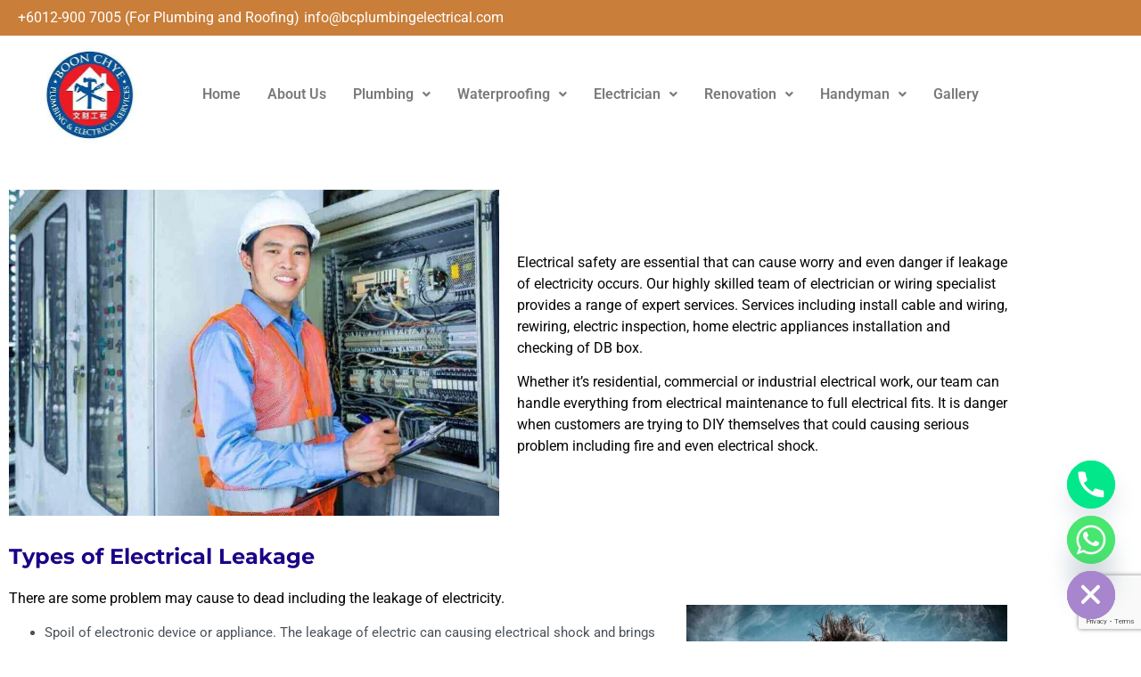

--- FILE ---
content_type: text/html; charset=UTF-8
request_url: https://bcplumbingelectrical.com/electrician/
body_size: 25217
content:
<!DOCTYPE html>
<html dir="ltr" lang="en-US">
<head>
	<meta charset="UTF-8" />
	<meta name="viewport" content="width=device-width, initial-scale=1" />
	<link rel="profile" href="http://gmpg.org/xfn/11" />
	<link rel="pingback" href="https://bcplumbingelectrical.com/xmlrpc.php" />
	<title>Electrician KL Selangor | Cheap &amp; Experienced Electrician</title>
	<style>img:is([sizes="auto" i], [sizes^="auto," i]) { contain-intrinsic-size: 3000px 1500px }</style>
	
		<!-- All in One SEO 4.9.3 - aioseo.com -->
	<meta name="description" content="We provide trusted and cheap electrician services in Selangor and KL area. We include electrical installation, wiring, repair and cabling." />
	<meta name="robots" content="max-image-preview:large" />
	<link rel="canonical" href="https://bcplumbingelectrical.com/electrician/" />
	<meta name="generator" content="All in One SEO (AIOSEO) 4.9.3" />
		<script type="application/ld+json" class="aioseo-schema">
			{"@context":"https:\/\/schema.org","@graph":[{"@type":"BreadcrumbList","@id":"https:\/\/bcplumbingelectrical.com\/electrician\/#breadcrumblist","itemListElement":[{"@type":"ListItem","@id":"https:\/\/bcplumbingelectrical.com#listItem","position":1,"name":"Home","item":"https:\/\/bcplumbingelectrical.com","nextItem":{"@type":"ListItem","@id":"https:\/\/bcplumbingelectrical.com\/electrician\/#listItem","name":"Electrician"}},{"@type":"ListItem","@id":"https:\/\/bcplumbingelectrical.com\/electrician\/#listItem","position":2,"name":"Electrician","previousItem":{"@type":"ListItem","@id":"https:\/\/bcplumbingelectrical.com#listItem","name":"Home"}}]},{"@type":"Organization","@id":"https:\/\/bcplumbingelectrical.com\/#organization","name":"Plumbing Electrical Specialist","description":"Plumbing Electrical Specialist","url":"https:\/\/bcplumbingelectrical.com\/"},{"@type":"WebPage","@id":"https:\/\/bcplumbingelectrical.com\/electrician\/#webpage","url":"https:\/\/bcplumbingelectrical.com\/electrician\/","name":"Electrician KL Selangor | Cheap & Experienced Electrician","description":"We provide trusted and cheap electrician services in Selangor and KL area. We include electrical installation, wiring, repair and cabling.","inLanguage":"en-US","isPartOf":{"@id":"https:\/\/bcplumbingelectrical.com\/#website"},"breadcrumb":{"@id":"https:\/\/bcplumbingelectrical.com\/electrician\/#breadcrumblist"},"datePublished":"2019-10-11T06:54:02+00:00","dateModified":"2024-05-17T08:57:31+00:00"},{"@type":"WebSite","@id":"https:\/\/bcplumbingelectrical.com\/#website","url":"https:\/\/bcplumbingelectrical.com\/","name":"Plumbing Electrical Specialist","description":"Plumbing Electrical Specialist","inLanguage":"en-US","publisher":{"@id":"https:\/\/bcplumbingelectrical.com\/#organization"}}]}
		</script>
		<!-- All in One SEO -->

<link rel="alternate" href="https://bcplumbingelectrical.com/electrician/" hreflang="en" />
<link rel="alternate" href="https://bcplumbingelectrical.com/ms/pakar-juruelektrik/" hreflang="ms" />
<link rel="alternate" type="application/rss+xml" title="Plumbing Electrical Specialist &raquo; Feed" href="https://bcplumbingelectrical.com/feed/" />
<link rel="alternate" type="application/rss+xml" title="Plumbing Electrical Specialist &raquo; Comments Feed" href="https://bcplumbingelectrical.com/comments/feed/" />
<script>
window._wpemojiSettings = {"baseUrl":"https:\/\/s.w.org\/images\/core\/emoji\/16.0.1\/72x72\/","ext":".png","svgUrl":"https:\/\/s.w.org\/images\/core\/emoji\/16.0.1\/svg\/","svgExt":".svg","source":{"concatemoji":"https:\/\/bcplumbingelectrical.com\/wp-includes\/js\/wp-emoji-release.min.js?ver=6.8.3"}};
/*! This file is auto-generated */
!function(s,n){var o,i,e;function c(e){try{var t={supportTests:e,timestamp:(new Date).valueOf()};sessionStorage.setItem(o,JSON.stringify(t))}catch(e){}}function p(e,t,n){e.clearRect(0,0,e.canvas.width,e.canvas.height),e.fillText(t,0,0);var t=new Uint32Array(e.getImageData(0,0,e.canvas.width,e.canvas.height).data),a=(e.clearRect(0,0,e.canvas.width,e.canvas.height),e.fillText(n,0,0),new Uint32Array(e.getImageData(0,0,e.canvas.width,e.canvas.height).data));return t.every(function(e,t){return e===a[t]})}function u(e,t){e.clearRect(0,0,e.canvas.width,e.canvas.height),e.fillText(t,0,0);for(var n=e.getImageData(16,16,1,1),a=0;a<n.data.length;a++)if(0!==n.data[a])return!1;return!0}function f(e,t,n,a){switch(t){case"flag":return n(e,"\ud83c\udff3\ufe0f\u200d\u26a7\ufe0f","\ud83c\udff3\ufe0f\u200b\u26a7\ufe0f")?!1:!n(e,"\ud83c\udde8\ud83c\uddf6","\ud83c\udde8\u200b\ud83c\uddf6")&&!n(e,"\ud83c\udff4\udb40\udc67\udb40\udc62\udb40\udc65\udb40\udc6e\udb40\udc67\udb40\udc7f","\ud83c\udff4\u200b\udb40\udc67\u200b\udb40\udc62\u200b\udb40\udc65\u200b\udb40\udc6e\u200b\udb40\udc67\u200b\udb40\udc7f");case"emoji":return!a(e,"\ud83e\udedf")}return!1}function g(e,t,n,a){var r="undefined"!=typeof WorkerGlobalScope&&self instanceof WorkerGlobalScope?new OffscreenCanvas(300,150):s.createElement("canvas"),o=r.getContext("2d",{willReadFrequently:!0}),i=(o.textBaseline="top",o.font="600 32px Arial",{});return e.forEach(function(e){i[e]=t(o,e,n,a)}),i}function t(e){var t=s.createElement("script");t.src=e,t.defer=!0,s.head.appendChild(t)}"undefined"!=typeof Promise&&(o="wpEmojiSettingsSupports",i=["flag","emoji"],n.supports={everything:!0,everythingExceptFlag:!0},e=new Promise(function(e){s.addEventListener("DOMContentLoaded",e,{once:!0})}),new Promise(function(t){var n=function(){try{var e=JSON.parse(sessionStorage.getItem(o));if("object"==typeof e&&"number"==typeof e.timestamp&&(new Date).valueOf()<e.timestamp+604800&&"object"==typeof e.supportTests)return e.supportTests}catch(e){}return null}();if(!n){if("undefined"!=typeof Worker&&"undefined"!=typeof OffscreenCanvas&&"undefined"!=typeof URL&&URL.createObjectURL&&"undefined"!=typeof Blob)try{var e="postMessage("+g.toString()+"("+[JSON.stringify(i),f.toString(),p.toString(),u.toString()].join(",")+"));",a=new Blob([e],{type:"text/javascript"}),r=new Worker(URL.createObjectURL(a),{name:"wpTestEmojiSupports"});return void(r.onmessage=function(e){c(n=e.data),r.terminate(),t(n)})}catch(e){}c(n=g(i,f,p,u))}t(n)}).then(function(e){for(var t in e)n.supports[t]=e[t],n.supports.everything=n.supports.everything&&n.supports[t],"flag"!==t&&(n.supports.everythingExceptFlag=n.supports.everythingExceptFlag&&n.supports[t]);n.supports.everythingExceptFlag=n.supports.everythingExceptFlag&&!n.supports.flag,n.DOMReady=!1,n.readyCallback=function(){n.DOMReady=!0}}).then(function(){return e}).then(function(){var e;n.supports.everything||(n.readyCallback(),(e=n.source||{}).concatemoji?t(e.concatemoji):e.wpemoji&&e.twemoji&&(t(e.twemoji),t(e.wpemoji)))}))}((window,document),window._wpemojiSettings);
</script>
<link rel='stylesheet' id='hfe-widgets-style-css' href='https://bcplumbingelectrical.com/wp-content/plugins/header-footer-elementor/inc/widgets-css/frontend.css?ver=2.7.0' media='all' />
<style id='wp-emoji-styles-inline-css'>

	img.wp-smiley, img.emoji {
		display: inline !important;
		border: none !important;
		box-shadow: none !important;
		height: 1em !important;
		width: 1em !important;
		margin: 0 0.07em !important;
		vertical-align: -0.1em !important;
		background: none !important;
		padding: 0 !important;
	}
</style>
<link rel='stylesheet' id='aioseo/css/src/vue/standalone/blocks/table-of-contents/global.scss-css' href='https://bcplumbingelectrical.com/wp-content/plugins/all-in-one-seo-pack/dist/Lite/assets/css/table-of-contents/global.e90f6d47.css?ver=4.9.3' media='all' />
<style id='global-styles-inline-css'>
:root{--wp--preset--aspect-ratio--square: 1;--wp--preset--aspect-ratio--4-3: 4/3;--wp--preset--aspect-ratio--3-4: 3/4;--wp--preset--aspect-ratio--3-2: 3/2;--wp--preset--aspect-ratio--2-3: 2/3;--wp--preset--aspect-ratio--16-9: 16/9;--wp--preset--aspect-ratio--9-16: 9/16;--wp--preset--color--black: #000000;--wp--preset--color--cyan-bluish-gray: #abb8c3;--wp--preset--color--white: #ffffff;--wp--preset--color--pale-pink: #f78da7;--wp--preset--color--vivid-red: #cf2e2e;--wp--preset--color--luminous-vivid-orange: #ff6900;--wp--preset--color--luminous-vivid-amber: #fcb900;--wp--preset--color--light-green-cyan: #7bdcb5;--wp--preset--color--vivid-green-cyan: #00d084;--wp--preset--color--pale-cyan-blue: #8ed1fc;--wp--preset--color--vivid-cyan-blue: #0693e3;--wp--preset--color--vivid-purple: #9b51e0;--wp--preset--gradient--vivid-cyan-blue-to-vivid-purple: linear-gradient(135deg,rgba(6,147,227,1) 0%,rgb(155,81,224) 100%);--wp--preset--gradient--light-green-cyan-to-vivid-green-cyan: linear-gradient(135deg,rgb(122,220,180) 0%,rgb(0,208,130) 100%);--wp--preset--gradient--luminous-vivid-amber-to-luminous-vivid-orange: linear-gradient(135deg,rgba(252,185,0,1) 0%,rgba(255,105,0,1) 100%);--wp--preset--gradient--luminous-vivid-orange-to-vivid-red: linear-gradient(135deg,rgba(255,105,0,1) 0%,rgb(207,46,46) 100%);--wp--preset--gradient--very-light-gray-to-cyan-bluish-gray: linear-gradient(135deg,rgb(238,238,238) 0%,rgb(169,184,195) 100%);--wp--preset--gradient--cool-to-warm-spectrum: linear-gradient(135deg,rgb(74,234,220) 0%,rgb(151,120,209) 20%,rgb(207,42,186) 40%,rgb(238,44,130) 60%,rgb(251,105,98) 80%,rgb(254,248,76) 100%);--wp--preset--gradient--blush-light-purple: linear-gradient(135deg,rgb(255,206,236) 0%,rgb(152,150,240) 100%);--wp--preset--gradient--blush-bordeaux: linear-gradient(135deg,rgb(254,205,165) 0%,rgb(254,45,45) 50%,rgb(107,0,62) 100%);--wp--preset--gradient--luminous-dusk: linear-gradient(135deg,rgb(255,203,112) 0%,rgb(199,81,192) 50%,rgb(65,88,208) 100%);--wp--preset--gradient--pale-ocean: linear-gradient(135deg,rgb(255,245,203) 0%,rgb(182,227,212) 50%,rgb(51,167,181) 100%);--wp--preset--gradient--electric-grass: linear-gradient(135deg,rgb(202,248,128) 0%,rgb(113,206,126) 100%);--wp--preset--gradient--midnight: linear-gradient(135deg,rgb(2,3,129) 0%,rgb(40,116,252) 100%);--wp--preset--font-size--small: 13px;--wp--preset--font-size--medium: 20px;--wp--preset--font-size--large: 36px;--wp--preset--font-size--x-large: 42px;--wp--preset--spacing--20: 0.44rem;--wp--preset--spacing--30: 0.67rem;--wp--preset--spacing--40: 1rem;--wp--preset--spacing--50: 1.5rem;--wp--preset--spacing--60: 2.25rem;--wp--preset--spacing--70: 3.38rem;--wp--preset--spacing--80: 5.06rem;--wp--preset--shadow--natural: 6px 6px 9px rgba(0, 0, 0, 0.2);--wp--preset--shadow--deep: 12px 12px 50px rgba(0, 0, 0, 0.4);--wp--preset--shadow--sharp: 6px 6px 0px rgba(0, 0, 0, 0.2);--wp--preset--shadow--outlined: 6px 6px 0px -3px rgba(255, 255, 255, 1), 6px 6px rgba(0, 0, 0, 1);--wp--preset--shadow--crisp: 6px 6px 0px rgba(0, 0, 0, 1);}:root { --wp--style--global--content-size: 800px;--wp--style--global--wide-size: 1200px; }:where(body) { margin: 0; }.wp-site-blocks > .alignleft { float: left; margin-right: 2em; }.wp-site-blocks > .alignright { float: right; margin-left: 2em; }.wp-site-blocks > .aligncenter { justify-content: center; margin-left: auto; margin-right: auto; }:where(.wp-site-blocks) > * { margin-block-start: 24px; margin-block-end: 0; }:where(.wp-site-blocks) > :first-child { margin-block-start: 0; }:where(.wp-site-blocks) > :last-child { margin-block-end: 0; }:root { --wp--style--block-gap: 24px; }:root :where(.is-layout-flow) > :first-child{margin-block-start: 0;}:root :where(.is-layout-flow) > :last-child{margin-block-end: 0;}:root :where(.is-layout-flow) > *{margin-block-start: 24px;margin-block-end: 0;}:root :where(.is-layout-constrained) > :first-child{margin-block-start: 0;}:root :where(.is-layout-constrained) > :last-child{margin-block-end: 0;}:root :where(.is-layout-constrained) > *{margin-block-start: 24px;margin-block-end: 0;}:root :where(.is-layout-flex){gap: 24px;}:root :where(.is-layout-grid){gap: 24px;}.is-layout-flow > .alignleft{float: left;margin-inline-start: 0;margin-inline-end: 2em;}.is-layout-flow > .alignright{float: right;margin-inline-start: 2em;margin-inline-end: 0;}.is-layout-flow > .aligncenter{margin-left: auto !important;margin-right: auto !important;}.is-layout-constrained > .alignleft{float: left;margin-inline-start: 0;margin-inline-end: 2em;}.is-layout-constrained > .alignright{float: right;margin-inline-start: 2em;margin-inline-end: 0;}.is-layout-constrained > .aligncenter{margin-left: auto !important;margin-right: auto !important;}.is-layout-constrained > :where(:not(.alignleft):not(.alignright):not(.alignfull)){max-width: var(--wp--style--global--content-size);margin-left: auto !important;margin-right: auto !important;}.is-layout-constrained > .alignwide{max-width: var(--wp--style--global--wide-size);}body .is-layout-flex{display: flex;}.is-layout-flex{flex-wrap: wrap;align-items: center;}.is-layout-flex > :is(*, div){margin: 0;}body .is-layout-grid{display: grid;}.is-layout-grid > :is(*, div){margin: 0;}body{padding-top: 0px;padding-right: 0px;padding-bottom: 0px;padding-left: 0px;}a:where(:not(.wp-element-button)){text-decoration: underline;}:root :where(.wp-element-button, .wp-block-button__link){background-color: #32373c;border-width: 0;color: #fff;font-family: inherit;font-size: inherit;line-height: inherit;padding: calc(0.667em + 2px) calc(1.333em + 2px);text-decoration: none;}.has-black-color{color: var(--wp--preset--color--black) !important;}.has-cyan-bluish-gray-color{color: var(--wp--preset--color--cyan-bluish-gray) !important;}.has-white-color{color: var(--wp--preset--color--white) !important;}.has-pale-pink-color{color: var(--wp--preset--color--pale-pink) !important;}.has-vivid-red-color{color: var(--wp--preset--color--vivid-red) !important;}.has-luminous-vivid-orange-color{color: var(--wp--preset--color--luminous-vivid-orange) !important;}.has-luminous-vivid-amber-color{color: var(--wp--preset--color--luminous-vivid-amber) !important;}.has-light-green-cyan-color{color: var(--wp--preset--color--light-green-cyan) !important;}.has-vivid-green-cyan-color{color: var(--wp--preset--color--vivid-green-cyan) !important;}.has-pale-cyan-blue-color{color: var(--wp--preset--color--pale-cyan-blue) !important;}.has-vivid-cyan-blue-color{color: var(--wp--preset--color--vivid-cyan-blue) !important;}.has-vivid-purple-color{color: var(--wp--preset--color--vivid-purple) !important;}.has-black-background-color{background-color: var(--wp--preset--color--black) !important;}.has-cyan-bluish-gray-background-color{background-color: var(--wp--preset--color--cyan-bluish-gray) !important;}.has-white-background-color{background-color: var(--wp--preset--color--white) !important;}.has-pale-pink-background-color{background-color: var(--wp--preset--color--pale-pink) !important;}.has-vivid-red-background-color{background-color: var(--wp--preset--color--vivid-red) !important;}.has-luminous-vivid-orange-background-color{background-color: var(--wp--preset--color--luminous-vivid-orange) !important;}.has-luminous-vivid-amber-background-color{background-color: var(--wp--preset--color--luminous-vivid-amber) !important;}.has-light-green-cyan-background-color{background-color: var(--wp--preset--color--light-green-cyan) !important;}.has-vivid-green-cyan-background-color{background-color: var(--wp--preset--color--vivid-green-cyan) !important;}.has-pale-cyan-blue-background-color{background-color: var(--wp--preset--color--pale-cyan-blue) !important;}.has-vivid-cyan-blue-background-color{background-color: var(--wp--preset--color--vivid-cyan-blue) !important;}.has-vivid-purple-background-color{background-color: var(--wp--preset--color--vivid-purple) !important;}.has-black-border-color{border-color: var(--wp--preset--color--black) !important;}.has-cyan-bluish-gray-border-color{border-color: var(--wp--preset--color--cyan-bluish-gray) !important;}.has-white-border-color{border-color: var(--wp--preset--color--white) !important;}.has-pale-pink-border-color{border-color: var(--wp--preset--color--pale-pink) !important;}.has-vivid-red-border-color{border-color: var(--wp--preset--color--vivid-red) !important;}.has-luminous-vivid-orange-border-color{border-color: var(--wp--preset--color--luminous-vivid-orange) !important;}.has-luminous-vivid-amber-border-color{border-color: var(--wp--preset--color--luminous-vivid-amber) !important;}.has-light-green-cyan-border-color{border-color: var(--wp--preset--color--light-green-cyan) !important;}.has-vivid-green-cyan-border-color{border-color: var(--wp--preset--color--vivid-green-cyan) !important;}.has-pale-cyan-blue-border-color{border-color: var(--wp--preset--color--pale-cyan-blue) !important;}.has-vivid-cyan-blue-border-color{border-color: var(--wp--preset--color--vivid-cyan-blue) !important;}.has-vivid-purple-border-color{border-color: var(--wp--preset--color--vivid-purple) !important;}.has-vivid-cyan-blue-to-vivid-purple-gradient-background{background: var(--wp--preset--gradient--vivid-cyan-blue-to-vivid-purple) !important;}.has-light-green-cyan-to-vivid-green-cyan-gradient-background{background: var(--wp--preset--gradient--light-green-cyan-to-vivid-green-cyan) !important;}.has-luminous-vivid-amber-to-luminous-vivid-orange-gradient-background{background: var(--wp--preset--gradient--luminous-vivid-amber-to-luminous-vivid-orange) !important;}.has-luminous-vivid-orange-to-vivid-red-gradient-background{background: var(--wp--preset--gradient--luminous-vivid-orange-to-vivid-red) !important;}.has-very-light-gray-to-cyan-bluish-gray-gradient-background{background: var(--wp--preset--gradient--very-light-gray-to-cyan-bluish-gray) !important;}.has-cool-to-warm-spectrum-gradient-background{background: var(--wp--preset--gradient--cool-to-warm-spectrum) !important;}.has-blush-light-purple-gradient-background{background: var(--wp--preset--gradient--blush-light-purple) !important;}.has-blush-bordeaux-gradient-background{background: var(--wp--preset--gradient--blush-bordeaux) !important;}.has-luminous-dusk-gradient-background{background: var(--wp--preset--gradient--luminous-dusk) !important;}.has-pale-ocean-gradient-background{background: var(--wp--preset--gradient--pale-ocean) !important;}.has-electric-grass-gradient-background{background: var(--wp--preset--gradient--electric-grass) !important;}.has-midnight-gradient-background{background: var(--wp--preset--gradient--midnight) !important;}.has-small-font-size{font-size: var(--wp--preset--font-size--small) !important;}.has-medium-font-size{font-size: var(--wp--preset--font-size--medium) !important;}.has-large-font-size{font-size: var(--wp--preset--font-size--large) !important;}.has-x-large-font-size{font-size: var(--wp--preset--font-size--x-large) !important;}
:root :where(.wp-block-pullquote){font-size: 1.5em;line-height: 1.6;}
</style>
<link rel='stylesheet' id='contact-form-7-css' href='https://bcplumbingelectrical.com/wp-content/plugins/contact-form-7/includes/css/styles.css?ver=6.1.4' media='all' />
<link rel='stylesheet' id='hfe-style-css' href='https://bcplumbingelectrical.com/wp-content/plugins/header-footer-elementor/assets/css/header-footer-elementor.css?ver=2.7.0' media='all' />
<link rel='stylesheet' id='elementor-icons-css' href='https://bcplumbingelectrical.com/wp-content/plugins/elementor/assets/lib/eicons/css/elementor-icons.min.css?ver=5.45.0' media='all' />
<link rel='stylesheet' id='elementor-frontend-css' href='https://bcplumbingelectrical.com/wp-content/plugins/elementor/assets/css/frontend.min.css?ver=3.34.1' media='all' />
<link rel='stylesheet' id='elementor-post-2583-css' href='https://bcplumbingelectrical.com/wp-content/uploads/elementor/css/post-2583.css?ver=1767935460' media='all' />
<link rel='stylesheet' id='widget-image-css' href='https://bcplumbingelectrical.com/wp-content/plugins/elementor/assets/css/widget-image.min.css?ver=3.34.1' media='all' />
<link rel='stylesheet' id='widget-spacer-css' href='https://bcplumbingelectrical.com/wp-content/plugins/elementor/assets/css/widget-spacer.min.css?ver=3.34.1' media='all' />
<link rel='stylesheet' id='e-animation-fadeInDown-css' href='https://bcplumbingelectrical.com/wp-content/plugins/elementor/assets/lib/animations/styles/fadeInDown.min.css?ver=3.34.1' media='all' />
<link rel='stylesheet' id='widget-heading-css' href='https://bcplumbingelectrical.com/wp-content/plugins/elementor/assets/css/widget-heading.min.css?ver=3.34.1' media='all' />
<link rel='stylesheet' id='elementor-post-1011-css' href='https://bcplumbingelectrical.com/wp-content/uploads/elementor/css/post-1011.css?ver=1767940222' media='all' />
<link rel='stylesheet' id='elementor-post-3169-css' href='https://bcplumbingelectrical.com/wp-content/uploads/elementor/css/post-3169.css?ver=1767935460' media='all' />
<link rel='stylesheet' id='elementor-post-3209-css' href='https://bcplumbingelectrical.com/wp-content/uploads/elementor/css/post-3209.css?ver=1767935460' media='all' />
<link rel='stylesheet' id='hello-elementor-css' href='https://bcplumbingelectrical.com/wp-content/themes/hello-elementor/assets/css/reset.css?ver=3.4.5' media='all' />
<link rel='stylesheet' id='hello-elementor-theme-style-css' href='https://bcplumbingelectrical.com/wp-content/themes/hello-elementor/assets/css/theme.css?ver=3.4.5' media='all' />
<link rel='stylesheet' id='hello-elementor-header-footer-css' href='https://bcplumbingelectrical.com/wp-content/themes/hello-elementor/assets/css/header-footer.css?ver=3.4.5' media='all' />
<link rel='stylesheet' id='chaty-front-css-css' href='https://bcplumbingelectrical.com/wp-content/plugins/chaty/css/chaty-front.min.css?ver=3.5.01755596135' media='all' />
<link rel='stylesheet' id='hfe-elementor-icons-css' href='https://bcplumbingelectrical.com/wp-content/plugins/elementor/assets/lib/eicons/css/elementor-icons.min.css?ver=5.34.0' media='all' />
<link rel='stylesheet' id='hfe-icons-list-css' href='https://bcplumbingelectrical.com/wp-content/plugins/elementor/assets/css/widget-icon-list.min.css?ver=3.24.3' media='all' />
<link rel='stylesheet' id='hfe-social-icons-css' href='https://bcplumbingelectrical.com/wp-content/plugins/elementor/assets/css/widget-social-icons.min.css?ver=3.24.0' media='all' />
<link rel='stylesheet' id='hfe-social-share-icons-brands-css' href='https://bcplumbingelectrical.com/wp-content/plugins/elementor/assets/lib/font-awesome/css/brands.css?ver=5.15.3' media='all' />
<link rel='stylesheet' id='hfe-social-share-icons-fontawesome-css' href='https://bcplumbingelectrical.com/wp-content/plugins/elementor/assets/lib/font-awesome/css/fontawesome.css?ver=5.15.3' media='all' />
<link rel='stylesheet' id='hfe-nav-menu-icons-css' href='https://bcplumbingelectrical.com/wp-content/plugins/elementor/assets/lib/font-awesome/css/solid.css?ver=5.15.3' media='all' />
<link rel='stylesheet' id='elementor-gf-local-roboto-css' href='https://bcplumbingelectrical.com/wp-content/uploads/elementor/google-fonts/css/roboto.css?ver=1742231733' media='all' />
<link rel='stylesheet' id='elementor-gf-local-robotoslab-css' href='https://bcplumbingelectrical.com/wp-content/uploads/elementor/google-fonts/css/robotoslab.css?ver=1742231750' media='all' />
<link rel='stylesheet' id='elementor-gf-local-montserrat-css' href='https://bcplumbingelectrical.com/wp-content/uploads/elementor/google-fonts/css/montserrat.css?ver=1742274978' media='all' />
<link rel='stylesheet' id='elementor-gf-local-lato-css' href='https://bcplumbingelectrical.com/wp-content/uploads/elementor/google-fonts/css/lato.css?ver=1742231798' media='all' />
<link rel='stylesheet' id='elementor-icons-shared-0-css' href='https://bcplumbingelectrical.com/wp-content/plugins/elementor/assets/lib/font-awesome/css/fontawesome.min.css?ver=5.15.3' media='all' />
<link rel='stylesheet' id='elementor-icons-fa-solid-css' href='https://bcplumbingelectrical.com/wp-content/plugins/elementor/assets/lib/font-awesome/css/solid.min.css?ver=5.15.3' media='all' />
<link rel='stylesheet' id='elementor-icons-fa-regular-css' href='https://bcplumbingelectrical.com/wp-content/plugins/elementor/assets/lib/font-awesome/css/regular.min.css?ver=5.15.3' media='all' />
<!--n2css--><!--n2js--><script src="https://bcplumbingelectrical.com/wp-includes/js/jquery/jquery.min.js?ver=3.7.1" id="jquery-core-js"></script>
<script src="https://bcplumbingelectrical.com/wp-includes/js/jquery/jquery-migrate.min.js?ver=3.4.1" id="jquery-migrate-js"></script>
<script id="jquery-js-after">
!function($){"use strict";$(document).ready(function(){$(this).scrollTop()>100&&$(".hfe-scroll-to-top-wrap").removeClass("hfe-scroll-to-top-hide"),$(window).scroll(function(){$(this).scrollTop()<100?$(".hfe-scroll-to-top-wrap").fadeOut(300):$(".hfe-scroll-to-top-wrap").fadeIn(300)}),$(".hfe-scroll-to-top-wrap").on("click",function(){$("html, body").animate({scrollTop:0},300);return!1})})}(jQuery);
!function($){'use strict';$(document).ready(function(){var bar=$('.hfe-reading-progress-bar');if(!bar.length)return;$(window).on('scroll',function(){var s=$(window).scrollTop(),d=$(document).height()-$(window).height(),p=d? s/d*100:0;bar.css('width',p+'%')});});}(jQuery);
</script>
<link rel="https://api.w.org/" href="https://bcplumbingelectrical.com/wp-json/" /><link rel="alternate" title="JSON" type="application/json" href="https://bcplumbingelectrical.com/wp-json/wp/v2/pages/1011" /><link rel="EditURI" type="application/rsd+xml" title="RSD" href="https://bcplumbingelectrical.com/xmlrpc.php?rsd" />
<meta name="generator" content="WordPress 6.8.3" />
<link rel='shortlink' href='https://bcplumbingelectrical.com/?p=1011' />
<link rel="alternate" title="oEmbed (JSON)" type="application/json+oembed" href="https://bcplumbingelectrical.com/wp-json/oembed/1.0/embed?url=https%3A%2F%2Fbcplumbingelectrical.com%2Felectrician%2F&#038;lang=en" />
<link rel="alternate" title="oEmbed (XML)" type="text/xml+oembed" href="https://bcplumbingelectrical.com/wp-json/oembed/1.0/embed?url=https%3A%2F%2Fbcplumbingelectrical.com%2Felectrician%2F&#038;format=xml&#038;lang=en" />
<!-- Google Tag Manager -->
<script>(function(w,d,s,l,i){w[l]=w[l]||[];w[l].push({'gtm.start':
new Date().getTime(),event:'gtm.js'});var f=d.getElementsByTagName(s)[0],
j=d.createElement(s),dl=l!='dataLayer'?'&l='+l:'';j.async=true;j.src=
'https://www.googletagmanager.com/gtm.js?id='+i+dl;f.parentNode.insertBefore(j,f);
})(window,document,'script','dataLayer','GTM-T6ZHS989');</script>
<!-- End Google Tag Manager --><meta name="generator" content="Elementor 3.34.1; features: additional_custom_breakpoints; settings: css_print_method-external, google_font-enabled, font_display-auto">
			<style>
				.e-con.e-parent:nth-of-type(n+4):not(.e-lazyloaded):not(.e-no-lazyload),
				.e-con.e-parent:nth-of-type(n+4):not(.e-lazyloaded):not(.e-no-lazyload) * {
					background-image: none !important;
				}
				@media screen and (max-height: 1024px) {
					.e-con.e-parent:nth-of-type(n+3):not(.e-lazyloaded):not(.e-no-lazyload),
					.e-con.e-parent:nth-of-type(n+3):not(.e-lazyloaded):not(.e-no-lazyload) * {
						background-image: none !important;
					}
				}
				@media screen and (max-height: 640px) {
					.e-con.e-parent:nth-of-type(n+2):not(.e-lazyloaded):not(.e-no-lazyload),
					.e-con.e-parent:nth-of-type(n+2):not(.e-lazyloaded):not(.e-no-lazyload) * {
						background-image: none !important;
					}
				}
			</style>
			<link rel="icon" href="https://bcplumbingelectrical.com/wp-content/uploads/2019/10/boon-chye-logo.png" sizes="32x32" />
<link rel="icon" href="https://bcplumbingelectrical.com/wp-content/uploads/2019/10/boon-chye-logo.png" sizes="192x192" />
<link rel="apple-touch-icon" href="https://bcplumbingelectrical.com/wp-content/uploads/2019/10/boon-chye-logo.png" />
<meta name="msapplication-TileImage" content="https://bcplumbingelectrical.com/wp-content/uploads/2019/10/boon-chye-logo.png" />
</head>

<body class="wp-singular page-template page-template-elementor_header_footer page page-id-1011 wp-embed-responsive wp-theme-hello-elementor ehf-header ehf-footer ehf-template-hello-elementor ehf-stylesheet-hello-elementor hello-elementor-default elementor-default elementor-template-full-width elementor-kit-2583 elementor-page elementor-page-1011">
<!-- Google Tag Manager (noscript) -->
<noscript><iframe src="https://www.googletagmanager.com/ns.html?id=GTM-T6ZHS989"
height="0" width="0" style="display:none;visibility:hidden"></iframe></noscript>
<!-- End Google Tag Manager (noscript) --><div id="page" class="hfeed site">

		<header id="masthead" itemscope="itemscope" itemtype="https://schema.org/WPHeader">
			<p class="main-title bhf-hidden" itemprop="headline"><a href="https://bcplumbingelectrical.com" title="Plumbing Electrical Specialist" rel="home">Plumbing Electrical Specialist</a></p>
					<div data-elementor-type="wp-post" data-elementor-id="3169" class="elementor elementor-3169">
						<section class="elementor-section elementor-top-section elementor-element elementor-element-2a483f96 elementor-section-full_width elementor-section-height-default elementor-section-height-default" data-id="2a483f96" data-element_type="section" data-settings="{&quot;background_background&quot;:&quot;classic&quot;}">
						<div class="elementor-container elementor-column-gap-default">
					<div class="elementor-column elementor-col-100 elementor-top-column elementor-element elementor-element-7205bfba" data-id="7205bfba" data-element_type="column">
			<div class="elementor-widget-wrap elementor-element-populated">
						<section class="elementor-section elementor-inner-section elementor-element elementor-element-19e68cba elementor-section-content-middle elementor-section-boxed elementor-section-height-default elementor-section-height-default" data-id="19e68cba" data-element_type="section" data-settings="{&quot;background_background&quot;:&quot;classic&quot;}">
						<div class="elementor-container elementor-column-gap-default">
					<div class="elementor-column elementor-col-100 elementor-inner-column elementor-element elementor-element-4a2b925" data-id="4a2b925" data-element_type="column">
			<div class="elementor-widget-wrap elementor-element-populated">
						<div class="elementor-element elementor-element-400c267c elementor-icon-list--layout-inline elementor-mobile-align-center elementor-widget__width-initial elementor-list-item-link-full_width elementor-widget elementor-widget-icon-list" data-id="400c267c" data-element_type="widget" data-widget_type="icon-list.default">
				<div class="elementor-widget-container">
							<ul class="elementor-icon-list-items elementor-inline-items">
							<li class="elementor-icon-list-item elementor-inline-item">
											<a href="tel:+60129007005">

												<span class="elementor-icon-list-icon">
							<i aria-hidden="true" class="icon icon-phone-call1"></i>						</span>
										<span class="elementor-icon-list-text">+6012-900 7005 (For Plumbing and Roofing) </span>
											</a>
									</li>
								<li class="elementor-icon-list-item elementor-inline-item">
											<a href="mailto:info@bcplumbingelectrical.com">

												<span class="elementor-icon-list-icon">
							<i aria-hidden="true" class="icon icon-email1"></i>						</span>
										<span class="elementor-icon-list-text">info@bcplumbingelectrical.com</span>
											</a>
									</li>
						</ul>
						</div>
				</div>
					</div>
		</div>
					</div>
		</section>
					</div>
		</div>
					</div>
		</section>
				<section class="elementor-section elementor-top-section elementor-element elementor-element-f3a90a9 elementor-section-boxed elementor-section-height-default elementor-section-height-default" data-id="f3a90a9" data-element_type="section" data-settings="{&quot;background_background&quot;:&quot;classic&quot;}">
						<div class="elementor-container elementor-column-gap-default">
					<div class="elementor-column elementor-col-33 elementor-top-column elementor-element elementor-element-4862eed" data-id="4862eed" data-element_type="column">
			<div class="elementor-widget-wrap elementor-element-populated">
						<div class="elementor-element elementor-element-71bf0f0 elementor-widget__width-initial elementor-widget-mobile__width-initial elementor-widget elementor-widget-image" data-id="71bf0f0" data-element_type="widget" data-widget_type="image.default">
				<div class="elementor-widget-container">
															<img fetchpriority="high" width="225" height="225" src="https://bcplumbingelectrical.com/wp-content/uploads/2019/10/BC-Logo-1.jpg" class="attachment-large size-large wp-image-1648" alt="" srcset="https://bcplumbingelectrical.com/wp-content/uploads/2019/10/BC-Logo-1.jpg 225w, https://bcplumbingelectrical.com/wp-content/uploads/2019/10/BC-Logo-1-150x150.jpg 150w" sizes="(max-width: 225px) 100vw, 225px" />															</div>
				</div>
					</div>
		</div>
				<div class="elementor-column elementor-col-66 elementor-top-column elementor-element elementor-element-faf6f25" data-id="faf6f25" data-element_type="column">
			<div class="elementor-widget-wrap elementor-element-populated">
						<div class="elementor-element elementor-element-410b59d hfe-nav-menu__align-left hfe-submenu-icon-arrow hfe-submenu-animation-none hfe-link-redirect-child hfe-nav-menu__breakpoint-tablet elementor-widget elementor-widget-navigation-menu" data-id="410b59d" data-element_type="widget" data-settings="{&quot;padding_horizontal_menu_item&quot;:{&quot;unit&quot;:&quot;px&quot;,&quot;size&quot;:15,&quot;sizes&quot;:[]},&quot;padding_horizontal_menu_item_tablet&quot;:{&quot;unit&quot;:&quot;px&quot;,&quot;size&quot;:&quot;&quot;,&quot;sizes&quot;:[]},&quot;padding_horizontal_menu_item_mobile&quot;:{&quot;unit&quot;:&quot;px&quot;,&quot;size&quot;:&quot;&quot;,&quot;sizes&quot;:[]},&quot;padding_vertical_menu_item&quot;:{&quot;unit&quot;:&quot;px&quot;,&quot;size&quot;:15,&quot;sizes&quot;:[]},&quot;padding_vertical_menu_item_tablet&quot;:{&quot;unit&quot;:&quot;px&quot;,&quot;size&quot;:&quot;&quot;,&quot;sizes&quot;:[]},&quot;padding_vertical_menu_item_mobile&quot;:{&quot;unit&quot;:&quot;px&quot;,&quot;size&quot;:&quot;&quot;,&quot;sizes&quot;:[]},&quot;menu_space_between&quot;:{&quot;unit&quot;:&quot;px&quot;,&quot;size&quot;:&quot;&quot;,&quot;sizes&quot;:[]},&quot;menu_space_between_tablet&quot;:{&quot;unit&quot;:&quot;px&quot;,&quot;size&quot;:&quot;&quot;,&quot;sizes&quot;:[]},&quot;menu_space_between_mobile&quot;:{&quot;unit&quot;:&quot;px&quot;,&quot;size&quot;:&quot;&quot;,&quot;sizes&quot;:[]},&quot;menu_row_space&quot;:{&quot;unit&quot;:&quot;px&quot;,&quot;size&quot;:&quot;&quot;,&quot;sizes&quot;:[]},&quot;menu_row_space_tablet&quot;:{&quot;unit&quot;:&quot;px&quot;,&quot;size&quot;:&quot;&quot;,&quot;sizes&quot;:[]},&quot;menu_row_space_mobile&quot;:{&quot;unit&quot;:&quot;px&quot;,&quot;size&quot;:&quot;&quot;,&quot;sizes&quot;:[]},&quot;dropdown_border_radius&quot;:{&quot;unit&quot;:&quot;px&quot;,&quot;top&quot;:&quot;&quot;,&quot;right&quot;:&quot;&quot;,&quot;bottom&quot;:&quot;&quot;,&quot;left&quot;:&quot;&quot;,&quot;isLinked&quot;:true},&quot;dropdown_border_radius_tablet&quot;:{&quot;unit&quot;:&quot;px&quot;,&quot;top&quot;:&quot;&quot;,&quot;right&quot;:&quot;&quot;,&quot;bottom&quot;:&quot;&quot;,&quot;left&quot;:&quot;&quot;,&quot;isLinked&quot;:true},&quot;dropdown_border_radius_mobile&quot;:{&quot;unit&quot;:&quot;px&quot;,&quot;top&quot;:&quot;&quot;,&quot;right&quot;:&quot;&quot;,&quot;bottom&quot;:&quot;&quot;,&quot;left&quot;:&quot;&quot;,&quot;isLinked&quot;:true},&quot;width_dropdown_item&quot;:{&quot;unit&quot;:&quot;px&quot;,&quot;size&quot;:&quot;220&quot;,&quot;sizes&quot;:[]},&quot;width_dropdown_item_tablet&quot;:{&quot;unit&quot;:&quot;px&quot;,&quot;size&quot;:&quot;&quot;,&quot;sizes&quot;:[]},&quot;width_dropdown_item_mobile&quot;:{&quot;unit&quot;:&quot;px&quot;,&quot;size&quot;:&quot;&quot;,&quot;sizes&quot;:[]},&quot;padding_horizontal_dropdown_item&quot;:{&quot;unit&quot;:&quot;px&quot;,&quot;size&quot;:&quot;&quot;,&quot;sizes&quot;:[]},&quot;padding_horizontal_dropdown_item_tablet&quot;:{&quot;unit&quot;:&quot;px&quot;,&quot;size&quot;:&quot;&quot;,&quot;sizes&quot;:[]},&quot;padding_horizontal_dropdown_item_mobile&quot;:{&quot;unit&quot;:&quot;px&quot;,&quot;size&quot;:&quot;&quot;,&quot;sizes&quot;:[]},&quot;padding_vertical_dropdown_item&quot;:{&quot;unit&quot;:&quot;px&quot;,&quot;size&quot;:15,&quot;sizes&quot;:[]},&quot;padding_vertical_dropdown_item_tablet&quot;:{&quot;unit&quot;:&quot;px&quot;,&quot;size&quot;:&quot;&quot;,&quot;sizes&quot;:[]},&quot;padding_vertical_dropdown_item_mobile&quot;:{&quot;unit&quot;:&quot;px&quot;,&quot;size&quot;:&quot;&quot;,&quot;sizes&quot;:[]},&quot;distance_from_menu&quot;:{&quot;unit&quot;:&quot;px&quot;,&quot;size&quot;:&quot;&quot;,&quot;sizes&quot;:[]},&quot;distance_from_menu_tablet&quot;:{&quot;unit&quot;:&quot;px&quot;,&quot;size&quot;:&quot;&quot;,&quot;sizes&quot;:[]},&quot;distance_from_menu_mobile&quot;:{&quot;unit&quot;:&quot;px&quot;,&quot;size&quot;:&quot;&quot;,&quot;sizes&quot;:[]},&quot;toggle_size&quot;:{&quot;unit&quot;:&quot;px&quot;,&quot;size&quot;:&quot;&quot;,&quot;sizes&quot;:[]},&quot;toggle_size_tablet&quot;:{&quot;unit&quot;:&quot;px&quot;,&quot;size&quot;:&quot;&quot;,&quot;sizes&quot;:[]},&quot;toggle_size_mobile&quot;:{&quot;unit&quot;:&quot;px&quot;,&quot;size&quot;:&quot;&quot;,&quot;sizes&quot;:[]},&quot;toggle_border_width&quot;:{&quot;unit&quot;:&quot;px&quot;,&quot;size&quot;:&quot;&quot;,&quot;sizes&quot;:[]},&quot;toggle_border_width_tablet&quot;:{&quot;unit&quot;:&quot;px&quot;,&quot;size&quot;:&quot;&quot;,&quot;sizes&quot;:[]},&quot;toggle_border_width_mobile&quot;:{&quot;unit&quot;:&quot;px&quot;,&quot;size&quot;:&quot;&quot;,&quot;sizes&quot;:[]},&quot;toggle_border_radius&quot;:{&quot;unit&quot;:&quot;px&quot;,&quot;size&quot;:&quot;&quot;,&quot;sizes&quot;:[]},&quot;toggle_border_radius_tablet&quot;:{&quot;unit&quot;:&quot;px&quot;,&quot;size&quot;:&quot;&quot;,&quot;sizes&quot;:[]},&quot;toggle_border_radius_mobile&quot;:{&quot;unit&quot;:&quot;px&quot;,&quot;size&quot;:&quot;&quot;,&quot;sizes&quot;:[]}}" data-widget_type="navigation-menu.default">
				<div class="elementor-widget-container">
								<div class="hfe-nav-menu hfe-layout-horizontal hfe-nav-menu-layout horizontal hfe-pointer__none" data-layout="horizontal">
				<div role="button" class="hfe-nav-menu__toggle elementor-clickable" tabindex="0" aria-label="Menu Toggle">
					<span class="screen-reader-text">Menu</span>
					<div class="hfe-nav-menu-icon">
						<i aria-hidden="true"  class="fas fa-align-justify"></i>					</div>
				</div>
				<nav class="hfe-nav-menu__layout-horizontal hfe-nav-menu__submenu-arrow" data-toggle-icon="&lt;i aria-hidden=&quot;true&quot; tabindex=&quot;0&quot; class=&quot;fas fa-align-justify&quot;&gt;&lt;/i&gt;" data-close-icon="&lt;i aria-hidden=&quot;true&quot; tabindex=&quot;0&quot; class=&quot;far fa-window-close&quot;&gt;&lt;/i&gt;" data-full-width="yes">
					<ul id="menu-1-410b59d" class="hfe-nav-menu"><li id="menu-item-1166" class="menu-item menu-item-type-post_type menu-item-object-page menu-item-home parent hfe-creative-menu"><a href="https://bcplumbingelectrical.com/" class = "hfe-menu-item">Home</a></li>
<li id="menu-item-1137" class="menu-item menu-item-type-post_type menu-item-object-page parent hfe-creative-menu"><a href="https://bcplumbingelectrical.com/about-us/" class = "hfe-menu-item">About Us</a></li>
<li id="menu-item-1160" class="menu-item menu-item-type-custom menu-item-object-custom menu-item-has-children parent hfe-has-submenu hfe-creative-menu"><div class="hfe-has-submenu-container" tabindex="0" role="button" aria-haspopup="true" aria-expanded="false"><a href="#" class = "hfe-menu-item">Plumbing<span class='hfe-menu-toggle sub-arrow hfe-menu-child-0'><i class='fa'></i></span></a></div>
<ul class="sub-menu">
	<li id="menu-item-1152" class="menu-item menu-item-type-post_type menu-item-object-page hfe-creative-menu"><a href="https://bcplumbingelectrical.com/plumbing-specialist/" class = "hfe-sub-menu-item">Plumbing Specialist</a></li>
	<li id="menu-item-1151" class="menu-item menu-item-type-post_type menu-item-object-page hfe-creative-menu"><a href="https://bcplumbingelectrical.com/plumbing-repair-services/" class = "hfe-sub-menu-item">Plumbing Repair Services</a></li>
	<li id="menu-item-1150" class="menu-item menu-item-type-post_type menu-item-object-page hfe-creative-menu"><a href="https://bcplumbingelectrical.com/plumbing-install-services/" class = "hfe-sub-menu-item">Plumbing Install Services</a></li>
	<li id="menu-item-1148" class="menu-item menu-item-type-post_type menu-item-object-page hfe-creative-menu"><a href="https://bcplumbingelectrical.com/installation-services/" class = "hfe-sub-menu-item">Installation Services</a></li>
</ul>
</li>
<li id="menu-item-1161" class="menu-item menu-item-type-custom menu-item-object-custom menu-item-has-children parent hfe-has-submenu hfe-creative-menu"><div class="hfe-has-submenu-container" tabindex="0" role="button" aria-haspopup="true" aria-expanded="false"><a href="#" class = "hfe-menu-item">Waterproofing<span class='hfe-menu-toggle sub-arrow hfe-menu-child-0'><i class='fa'></i></span></a></div>
<ul class="sub-menu">
	<li id="menu-item-1155" class="menu-item menu-item-type-post_type menu-item-object-page hfe-creative-menu"><a href="https://bcplumbingelectrical.com/roof-top-waterproofing/" class = "hfe-sub-menu-item">Roof Top Waterproofing</a></li>
	<li id="menu-item-1157" class="menu-item menu-item-type-post_type menu-item-object-page hfe-creative-menu"><a href="https://bcplumbingelectrical.com/toilet-waterproofing/" class = "hfe-sub-menu-item">Toilet Waterproofing</a></li>
	<li id="menu-item-1138" class="menu-item menu-item-type-post_type menu-item-object-page hfe-creative-menu"><a href="https://bcplumbingelectrical.com/balcony-waterproofing/" class = "hfe-sub-menu-item">Balcony Waterproofing</a></li>
	<li id="menu-item-1153" class="menu-item menu-item-type-post_type menu-item-object-page hfe-creative-menu"><a href="https://bcplumbingelectrical.com/pu-grouting-injection/" class = "hfe-sub-menu-item">PU Grouting Injection</a></li>
</ul>
</li>
<li id="menu-item-1162" class="menu-item menu-item-type-custom menu-item-object-custom current-menu-ancestor current-menu-parent menu-item-has-children parent hfe-has-submenu hfe-creative-menu"><div class="hfe-has-submenu-container" tabindex="0" role="button" aria-haspopup="true" aria-expanded="false"><a href="#" class = "hfe-menu-item">Electrician<span class='hfe-menu-toggle sub-arrow hfe-menu-child-0'><i class='fa'></i></span></a></div>
<ul class="sub-menu">
	<li id="menu-item-1140" class="menu-item menu-item-type-post_type menu-item-object-page current-menu-item page_item page-item-1011 current_page_item hfe-creative-menu"><a href="https://bcplumbingelectrical.com/electrician/" class = "hfe-sub-menu-item hfe-sub-menu-item-active">Electrician</a></li>
	<li id="menu-item-1139" class="menu-item menu-item-type-post_type menu-item-object-page hfe-creative-menu"><a href="https://bcplumbingelectrical.com/electrical-wiring/" class = "hfe-sub-menu-item">Electrical Wiring</a></li>
	<li id="menu-item-1147" class="menu-item menu-item-type-post_type menu-item-object-page hfe-creative-menu"><a href="https://bcplumbingelectrical.com/inspection-services/" class = "hfe-sub-menu-item">Inspection Services</a></li>
	<li id="menu-item-1141" class="menu-item menu-item-type-post_type menu-item-object-page hfe-creative-menu"><a href="https://bcplumbingelectrical.com/electrician-installation-services/" class = "hfe-sub-menu-item">Electrician Installation Services</a></li>
</ul>
</li>
<li id="menu-item-1163" class="menu-item menu-item-type-custom menu-item-object-custom menu-item-has-children parent hfe-has-submenu hfe-creative-menu"><div class="hfe-has-submenu-container" tabindex="0" role="button" aria-haspopup="true" aria-expanded="false"><a href="#" class = "hfe-menu-item">Renovation<span class='hfe-menu-toggle sub-arrow hfe-menu-child-0'><i class='fa'></i></span></a></div>
<ul class="sub-menu">
	<li id="menu-item-1146" class="menu-item menu-item-type-post_type menu-item-object-page hfe-creative-menu"><a href="https://bcplumbingelectrical.com/house-renovation/" class = "hfe-sub-menu-item">House Renovation</a></li>
	<li id="menu-item-1149" class="menu-item menu-item-type-post_type menu-item-object-page hfe-creative-menu"><a href="https://bcplumbingelectrical.com/office-renovation/" class = "hfe-sub-menu-item">Office Renovation</a></li>
	<li id="menu-item-1156" class="menu-item menu-item-type-post_type menu-item-object-page hfe-creative-menu"><a href="https://bcplumbingelectrical.com/shop-renovation/" class = "hfe-sub-menu-item">Shop Renovation</a></li>
	<li id="menu-item-1154" class="menu-item menu-item-type-post_type menu-item-object-page hfe-creative-menu"><a href="https://bcplumbingelectrical.com/refurbishment/" class = "hfe-sub-menu-item">Refurbishment</a></li>
	<li id="menu-item-1142" class="menu-item menu-item-type-post_type menu-item-object-page hfe-creative-menu"><a href="https://bcplumbingelectrical.com/extensions/" class = "hfe-sub-menu-item">Extensions</a></li>
</ul>
</li>
<li id="menu-item-1164" class="menu-item menu-item-type-custom menu-item-object-custom menu-item-has-children parent hfe-has-submenu hfe-creative-menu"><div class="hfe-has-submenu-container" tabindex="0" role="button" aria-haspopup="true" aria-expanded="false"><a href="#" class = "hfe-menu-item">Handyman<span class='hfe-menu-toggle sub-arrow hfe-menu-child-0'><i class='fa'></i></span></a></div>
<ul class="sub-menu">
	<li id="menu-item-1159" class="menu-item menu-item-type-post_type menu-item-object-page hfe-creative-menu"><a href="https://bcplumbingelectrical.com/unclogged/" class = "hfe-sub-menu-item">Unclogged</a></li>
	<li id="menu-item-1143" class="menu-item menu-item-type-post_type menu-item-object-page hfe-creative-menu"><a href="https://bcplumbingelectrical.com/facility-maintenance/" class = "hfe-sub-menu-item">Facility Maintenance</a></li>
	<li id="menu-item-1158" class="menu-item menu-item-type-post_type menu-item-object-page hfe-creative-menu"><a href="https://bcplumbingelectrical.com/tree-cutting/" class = "hfe-sub-menu-item">Tree Cutting</a></li>
</ul>
</li>
<li id="menu-item-1476" class="menu-item menu-item-type-post_type menu-item-object-page parent hfe-creative-menu"><a href="https://bcplumbingelectrical.com/gallery/" class = "hfe-menu-item">Gallery</a></li>
</ul> 
				</nav>
			</div>
							</div>
				</div>
					</div>
		</div>
					</div>
		</section>
				</div>
				</header>

			<div data-elementor-type="wp-page" data-elementor-id="1011" class="elementor elementor-1011">
						<section class="elementor-section elementor-top-section elementor-element elementor-element-57ace4a elementor-section-boxed elementor-section-height-default elementor-section-height-default" data-id="57ace4a" data-element_type="section">
						<div class="elementor-container elementor-column-gap-default">
					<div class="elementor-column elementor-col-100 elementor-top-column elementor-element elementor-element-e5b47b1" data-id="e5b47b1" data-element_type="column">
			<div class="elementor-widget-wrap elementor-element-populated">
							</div>
		</div>
					</div>
		</section>
				<section class="elementor-section elementor-top-section elementor-element elementor-element-a28835e elementor-section-boxed elementor-section-height-default elementor-section-height-default" data-id="a28835e" data-element_type="section">
						<div class="elementor-container elementor-column-gap-default">
					<div class="elementor-column elementor-col-50 elementor-top-column elementor-element elementor-element-b679393" data-id="b679393" data-element_type="column">
			<div class="elementor-widget-wrap elementor-element-populated">
						<div class="elementor-element elementor-element-0a27f09 elementor-widget elementor-widget-image" data-id="0a27f09" data-element_type="widget" data-widget_type="image.default">
				<div class="elementor-widget-container">
															<img decoding="async" width="768" height="512" src="https://bcplumbingelectrical.com/wp-content/uploads/2020/02/Optimized-Subscription-768x512.jpg" class="attachment-medium_large size-medium_large wp-image-2493" alt="" srcset="https://bcplumbingelectrical.com/wp-content/uploads/2020/02/Optimized-Subscription-768x512.jpg 768w, https://bcplumbingelectrical.com/wp-content/uploads/2020/02/Optimized-Subscription-300x200.jpg 300w, https://bcplumbingelectrical.com/wp-content/uploads/2020/02/Optimized-Subscription.jpg 1024w" sizes="(max-width: 768px) 100vw, 768px" />															</div>
				</div>
					</div>
		</div>
				<div class="elementor-column elementor-col-50 elementor-top-column elementor-element elementor-element-e47f2e9" data-id="e47f2e9" data-element_type="column">
			<div class="elementor-widget-wrap elementor-element-populated">
						<div class="elementor-element elementor-element-5dcad57 elementor-widget elementor-widget-spacer" data-id="5dcad57" data-element_type="widget" data-widget_type="spacer.default">
				<div class="elementor-widget-container">
							<div class="elementor-spacer">
			<div class="elementor-spacer-inner"></div>
		</div>
						</div>
				</div>
				<div class="elementor-element elementor-element-0bfba76 elementor-invisible elementor-widget elementor-widget-text-editor" data-id="0bfba76" data-element_type="widget" data-settings="{&quot;_animation&quot;:&quot;fadeInDown&quot;}" data-widget_type="text-editor.default">
				<div class="elementor-widget-container">
									<p>Electrical safety are essential that can cause worry and even danger if leakage of electricity occurs. <span style="font-style: inherit; font-weight: inherit;">Our highly skilled team of electrician or wiring specialist provides a range of expert services. Services including install cable and wiring, rewiring, electric inspection, home electric appliances installation and checking of DB box.</span></p><p><span style="font-style: inherit; font-weight: inherit;">Whether it&#8217;s residential, commercial or industrial electrical work, our team can handle everything from electrical maintenance to full electrical fits. It is danger when customers are trying to DIY themselves that could causing serious problem including fire and even electrical shock.</span></p>								</div>
				</div>
					</div>
		</div>
					</div>
		</section>
				<section class="elementor-section elementor-top-section elementor-element elementor-element-c289bc5 elementor-section-boxed elementor-section-height-default elementor-section-height-default" data-id="c289bc5" data-element_type="section">
						<div class="elementor-container elementor-column-gap-default">
					<div class="elementor-column elementor-col-66 elementor-top-column elementor-element elementor-element-e0a8752" data-id="e0a8752" data-element_type="column">
			<div class="elementor-widget-wrap elementor-element-populated">
						<div class="elementor-element elementor-element-fb0777e elementor-widget elementor-widget-heading" data-id="fb0777e" data-element_type="widget" data-widget_type="heading.default">
				<div class="elementor-widget-container">
					<h2 class="elementor-heading-title elementor-size-default">Types of Electrical Leakage</h2>				</div>
				</div>
				<div class="elementor-element elementor-element-057a299 elementor-invisible elementor-widget elementor-widget-text-editor" data-id="057a299" data-element_type="widget" data-settings="{&quot;_animation&quot;:&quot;fadeInDown&quot;}" data-widget_type="text-editor.default">
				<div class="elementor-widget-container">
									<p><span style="font-style: inherit; font-weight: inherit;">There are some problem may cause to dead including the leakage of electricity. </span></p><ul><li style="font-size: 15px; font-style: normal; font-weight: 400; color: #495057;">Spoil of electronic device or appliance. The leakage of electric can causing electrical shock and brings you to death.</li><li style="font-size: 15px; font-style: normal; font-weight: 400; color: #495057;">Wrong installation. Typically happened when customers trying to install themselves.</li><li style="font-size: 15px; font-style: normal; font-weight: 400; color: #495057;">Bad wiring finishing. Less experiences electrician could causing bad wiring problem that lead to difficult inspection in future purposes.</li><li style="font-size: 15px; font-style: normal; font-weight: 400; color: #495057;">Exceed of voltage. Without proper knowledge, customers may overuse of voltage limit and causing jump fuse or even fire.</li><li style="font-size: 15px; font-style: normal; font-weight: 400; color: #495057;">Leakage can also cause of explosion and house fire as wiring are connected all over the house. Thus, a safe residence need a well-planned wiring and better installation.</li></ul>								</div>
				</div>
				<div class="elementor-element elementor-element-175b6d6 elementor-invisible elementor-widget elementor-widget-text-editor" data-id="175b6d6" data-element_type="widget" data-settings="{&quot;_animation&quot;:&quot;fadeInDown&quot;}" data-widget_type="text-editor.default">
				<div class="elementor-widget-container">
									<p><strong>Signs of Electrical Leakage</strong></p><p>The most common sign of having electricity leaking in your home is the sudden increase in your electricity bill. Other events that also indicate electricity leaking are power cut off too often, electric shock when touching appliances and temperature in house become high.</p><p>Electrical system in homes requires specialized electrician to assess, check, repair or installation for your safety and to prevent future damages to your home. Therefore, our professional electrician will help detect any electrical leakage in your home and fix it to avoid hazards.</p>								</div>
				</div>
					</div>
		</div>
				<div class="elementor-column elementor-col-33 elementor-top-column elementor-element elementor-element-0fad51c" data-id="0fad51c" data-element_type="column">
			<div class="elementor-widget-wrap elementor-element-populated">
						<div class="elementor-element elementor-element-190468f elementor-widget elementor-widget-spacer" data-id="190468f" data-element_type="widget" data-widget_type="spacer.default">
				<div class="elementor-widget-container">
							<div class="elementor-spacer">
			<div class="elementor-spacer-inner"></div>
		</div>
						</div>
				</div>
				<div class="elementor-element elementor-element-5facefa elementor-widget elementor-widget-image" data-id="5facefa" data-element_type="widget" data-widget_type="image.default">
				<div class="elementor-widget-container">
															<img decoding="async" width="800" height="537" src="https://bcplumbingelectrical.com/wp-content/uploads/2020/02/Optimized-Common-Hazard.jpg" class="attachment-large size-large wp-image-2494" alt="" srcset="https://bcplumbingelectrical.com/wp-content/uploads/2020/02/Optimized-Common-Hazard.jpg 1000w, https://bcplumbingelectrical.com/wp-content/uploads/2020/02/Optimized-Common-Hazard-300x201.jpg 300w, https://bcplumbingelectrical.com/wp-content/uploads/2020/02/Optimized-Common-Hazard-768x515.jpg 768w" sizes="(max-width: 800px) 100vw, 800px" />															</div>
				</div>
				<div class="elementor-element elementor-element-607e0ea elementor-widget elementor-widget-spacer" data-id="607e0ea" data-element_type="widget" data-widget_type="spacer.default">
				<div class="elementor-widget-container">
							<div class="elementor-spacer">
			<div class="elementor-spacer-inner"></div>
		</div>
						</div>
				</div>
				<div class="elementor-element elementor-element-eff7725 elementor-widget elementor-widget-image" data-id="eff7725" data-element_type="widget" data-widget_type="image.default">
				<div class="elementor-widget-container">
															<img loading="lazy" decoding="async" width="800" height="534" src="https://bcplumbingelectrical.com/wp-content/uploads/2020/02/Optimized-Deposit.jpg" class="attachment-large size-large wp-image-2495" alt="" srcset="https://bcplumbingelectrical.com/wp-content/uploads/2020/02/Optimized-Deposit.jpg 1024w, https://bcplumbingelectrical.com/wp-content/uploads/2020/02/Optimized-Deposit-300x200.jpg 300w, https://bcplumbingelectrical.com/wp-content/uploads/2020/02/Optimized-Deposit-768x512.jpg 768w" sizes="(max-width: 800px) 100vw, 800px" />															</div>
				</div>
					</div>
		</div>
					</div>
		</section>
				<section class="elementor-section elementor-top-section elementor-element elementor-element-6a2f9c0 elementor-section-boxed elementor-section-height-default elementor-section-height-default" data-id="6a2f9c0" data-element_type="section">
						<div class="elementor-container elementor-column-gap-default">
					<div class="elementor-column elementor-col-33 elementor-top-column elementor-element elementor-element-a13b5a7" data-id="a13b5a7" data-element_type="column">
			<div class="elementor-widget-wrap elementor-element-populated">
						<div class="elementor-element elementor-element-aa2a66c elementor-widget elementor-widget-spacer" data-id="aa2a66c" data-element_type="widget" data-widget_type="spacer.default">
				<div class="elementor-widget-container">
							<div class="elementor-spacer">
			<div class="elementor-spacer-inner"></div>
		</div>
						</div>
				</div>
				<div class="elementor-element elementor-element-394fc33 elementor-widget elementor-widget-image" data-id="394fc33" data-element_type="widget" data-widget_type="image.default">
				<div class="elementor-widget-container">
															<img loading="lazy" decoding="async" width="800" height="450" src="https://bcplumbingelectrical.com/wp-content/uploads/2020/02/Optimized-Service.jpg" class="attachment-large size-large wp-image-2496" alt="" srcset="https://bcplumbingelectrical.com/wp-content/uploads/2020/02/Optimized-Service.jpg 1024w, https://bcplumbingelectrical.com/wp-content/uploads/2020/02/Optimized-Service-300x169.webp 300w, https://bcplumbingelectrical.com/wp-content/uploads/2020/02/Optimized-Service-768x432.webp 768w" sizes="(max-width: 800px) 100vw, 800px" />															</div>
				</div>
					</div>
		</div>
				<div class="elementor-column elementor-col-66 elementor-top-column elementor-element elementor-element-c9f08a5" data-id="c9f08a5" data-element_type="column">
			<div class="elementor-widget-wrap elementor-element-populated">
						<div class="elementor-element elementor-element-5a24f53 elementor-widget elementor-widget-heading" data-id="5a24f53" data-element_type="widget" data-widget_type="heading.default">
				<div class="elementor-widget-container">
					<h2 class="elementor-heading-title elementor-size-default">Our Services</h2>				</div>
				</div>
				<div class="elementor-element elementor-element-1b510ff elementor-invisible elementor-widget elementor-widget-text-editor" data-id="1b510ff" data-element_type="widget" data-settings="{&quot;_animation&quot;:&quot;fadeInDown&quot;}" data-widget_type="text-editor.default">
				<div class="elementor-widget-container">
									<p><span style="color: #495057;">Our electrician near me and you, can help with rewiring, repairs and wiring modifications, TV cabling, water heater installations, phone and broadband cabling, pool and garden lighting. With experiences and knowledge, our electrician promise to solve your problem and bring you 100% safety home environment.</span></p>								</div>
				</div>
				<div class="elementor-element elementor-element-ba26126 elementor-invisible elementor-widget elementor-widget-text-editor" data-id="ba26126" data-element_type="widget" data-settings="{&quot;_animation&quot;:&quot;fadeInDown&quot;}" data-widget_type="text-editor.default">
				<div class="elementor-widget-container">
									<p><span style="color: #495057; font-style: inherit; font-weight: inherit;">Industrial electrical services we provide are factory and warehouse wiring and repairs, data cabling design and construction, energy-efficient lighting systems, commercial hot water, temporary power systems, exit and emergency lighting. It is important to let you know that industrial electrical services must be engage by experienced specialist like us to ensure safety work place.</span></p>								</div>
				</div>
					</div>
		</div>
					</div>
		</section>
				<section class="elementor-section elementor-top-section elementor-element elementor-element-182c0425 elementor-section-stretched elementor-section-full_width elementor-section-height-default elementor-section-height-default" data-id="182c0425" data-element_type="section" data-settings="{&quot;stretch_section&quot;:&quot;section-stretched&quot;,&quot;background_background&quot;:&quot;classic&quot;}">
							<div class="elementor-background-overlay"></div>
							<div class="elementor-container elementor-column-gap-default">
					<div class="elementor-column elementor-col-100 elementor-top-column elementor-element elementor-element-526fc58b" data-id="526fc58b" data-element_type="column">
			<div class="elementor-widget-wrap elementor-element-populated">
						<section class="elementor-section elementor-inner-section elementor-element elementor-element-1fc52291 elementor-section-boxed elementor-section-height-default elementor-section-height-default" data-id="1fc52291" data-element_type="section">
						<div class="elementor-container elementor-column-gap-default">
					<div class="elementor-column elementor-col-50 elementor-inner-column elementor-element elementor-element-71eb240b" data-id="71eb240b" data-element_type="column">
			<div class="elementor-widget-wrap elementor-element-populated">
						<div class="elementor-element elementor-element-44783bda elementor-widget elementor-widget-image" data-id="44783bda" data-element_type="widget" data-widget_type="image.default">
				<div class="elementor-widget-container">
															<img loading="lazy" decoding="async" width="800" height="499" src="https://bcplumbingelectrical.com/wp-content/uploads/2020/02/Optimized-Electrician-1.jpg" class="attachment-large size-large wp-image-2498" alt="" srcset="https://bcplumbingelectrical.com/wp-content/uploads/2020/02/Optimized-Electrician-1.jpg 850w, https://bcplumbingelectrical.com/wp-content/uploads/2020/02/Optimized-Electrician-1-300x187.webp 300w, https://bcplumbingelectrical.com/wp-content/uploads/2020/02/Optimized-Electrician-1-768x479.webp 768w" sizes="(max-width: 800px) 100vw, 800px" />															</div>
				</div>
					</div>
		</div>
				<div class="elementor-column elementor-col-50 elementor-inner-column elementor-element elementor-element-272526b6" data-id="272526b6" data-element_type="column">
			<div class="elementor-widget-wrap elementor-element-populated">
						<div class="elementor-element elementor-element-7a13123 elementor-invisible elementor-widget elementor-widget-heading" data-id="7a13123" data-element_type="widget" data-settings="{&quot;_animation&quot;:&quot;fadeInDown&quot;}" data-widget_type="heading.default">
				<div class="elementor-widget-container">
					<h2 class="elementor-heading-title elementor-size-default">Who are we?</h2>				</div>
				</div>
				<div class="elementor-element elementor-element-11a79f92 elementor-invisible elementor-widget elementor-widget-text-editor" data-id="11a79f92" data-element_type="widget" data-settings="{&quot;_animation&quot;:&quot;fadeInDown&quot;}" data-widget_type="text-editor.default">
				<div class="elementor-widget-container">
									<p>We are a group of electrician specialist that covers residential housing, office, factory and shop. We specialize in rewiring, new plug point, extensions of power plug point, blackout inspection and changing of fius and DB board. We also helped with planning out a wiring layout to ensure that the later repairing or extension process can be easier which is always preferred by our clients.</p>
<p>We currently specialize in Gombak, Subang, Puchong, Petaling Jaya, Shah Alam, Klang, Sungai Buloh, Ampang, Seri Kembangan, and Kajang within Selangor. Whilst in KL, we cover KLCC, Bangsar, Setapak, Kepong, Cheras, Bukit Jalil and Putrajaya.</p>								</div>
				</div>
					</div>
		</div>
					</div>
		</section>
				<section class="elementor-section elementor-inner-section elementor-element elementor-element-16025257 elementor-section-boxed elementor-section-height-default elementor-section-height-default" data-id="16025257" data-element_type="section">
						<div class="elementor-container elementor-column-gap-default">
					<div class="elementor-column elementor-col-50 elementor-inner-column elementor-element elementor-element-66a5f2b" data-id="66a5f2b" data-element_type="column">
			<div class="elementor-widget-wrap elementor-element-populated">
						<div class="elementor-element elementor-element-789470d0 elementor-invisible elementor-widget elementor-widget-heading" data-id="789470d0" data-element_type="widget" data-settings="{&quot;_animation&quot;:&quot;fadeInDown&quot;}" data-widget_type="heading.default">
				<div class="elementor-widget-container">
					<h2 class="elementor-heading-title elementor-size-default">Why us?</h2>				</div>
				</div>
				<div class="elementor-element elementor-element-2ca10ddd elementor-invisible elementor-widget elementor-widget-text-editor" data-id="2ca10ddd" data-element_type="widget" data-settings="{&quot;_animation&quot;:&quot;fadeInDown&quot;}" data-widget_type="text-editor.default">
				<div class="elementor-widget-container">
									<p>We always focus on customer value by giving out the best quality of services. Our pricing is also reasonably cheap and affordable. We do provide affordable choice of option in case customer is looking for a cheaper option. Our technician providing the most advance, best and trusted electrician services with the most modern method and tools in assist.</p>								</div>
				</div>
					</div>
		</div>
				<div class="elementor-column elementor-col-50 elementor-inner-column elementor-element elementor-element-23ac0235" data-id="23ac0235" data-element_type="column">
			<div class="elementor-widget-wrap elementor-element-populated">
						<div class="elementor-element elementor-element-e268e3e elementor-widget elementor-widget-image" data-id="e268e3e" data-element_type="widget" data-widget_type="image.default">
				<div class="elementor-widget-container">
															<img loading="lazy" decoding="async" width="800" height="534" src="https://bcplumbingelectrical.com/wp-content/uploads/2020/02/Optimized-Electrician-2.webp" class="attachment-large size-large wp-image-2499" alt="" srcset="https://bcplumbingelectrical.com/wp-content/uploads/2020/02/Optimized-Electrician-2.webp 1000w, https://bcplumbingelectrical.com/wp-content/uploads/2020/02/Optimized-Electrician-2-300x200.webp 300w, https://bcplumbingelectrical.com/wp-content/uploads/2020/02/Optimized-Electrician-2-768x512.webp 768w" sizes="(max-width: 800px) 100vw, 800px" />															</div>
				</div>
					</div>
		</div>
					</div>
		</section>
					</div>
		</div>
					</div>
		</section>
				<section class="elementor-section elementor-top-section elementor-element elementor-element-4de0f025 elementor-section-boxed elementor-section-height-default elementor-section-height-default" data-id="4de0f025" data-element_type="section">
						<div class="elementor-container elementor-column-gap-default">
					<div class="elementor-column elementor-col-100 elementor-top-column elementor-element elementor-element-15d5dc31" data-id="15d5dc31" data-element_type="column">
			<div class="elementor-widget-wrap elementor-element-populated">
						<div class="elementor-element elementor-element-69717b01 elementor-invisible elementor-widget elementor-widget-heading" data-id="69717b01" data-element_type="widget" data-settings="{&quot;_animation&quot;:&quot;fadeInDown&quot;}" data-widget_type="heading.default">
				<div class="elementor-widget-container">
					<h2 class="elementor-heading-title elementor-size-default">Conclusion</h2>				</div>
				</div>
				<div class="elementor-element elementor-element-50d01a69 elementor-invisible elementor-widget elementor-widget-text-editor" data-id="50d01a69" data-element_type="widget" data-settings="{&quot;_animation&quot;:&quot;fadeInDown&quot;}" data-widget_type="text-editor.default">
				<div class="elementor-widget-container">
									<p>We have a strong commitment to providing complete satisfaction to each and every one of our customers. We can handle all aspects of residential, commercial and industrial electrical services. From routine electrical maintenance to new electrical fit-outs. We take pride in everything we do and believe that the high quality of our work speaks for itself. Whatever your electrical needs, get in touch with us today for a free quote!</p><p>Besides, we also extend our services to construction project which is <a href="https://bcplumbingelectrical.com/house-renovation/"><strong>renovation</strong></a>, <a href="https://bcplumbingelectrical.com/refurbishment/"><strong>refurbishment</strong> </a>and <a href="https://bcplumbingelectrical.com/extensions/"><strong>expansion</strong> </a>of your asset. Our <a href="https://bcplumbingelectrical.com/toilet-waterproofing/"><strong>waterproof specialist</strong></a> and <a href="https://bcplumbingelectrical.com/plumbing-repair-services/"><strong>plumber</strong></a> are ready for action in case you have any leaking or damage of pipe problem.</p>								</div>
				</div>
					</div>
		</div>
					</div>
		</section>
				<section class="elementor-section elementor-top-section elementor-element elementor-element-25fe794 elementor-section-boxed elementor-section-height-default elementor-section-height-default" data-id="25fe794" data-element_type="section">
						<div class="elementor-container elementor-column-gap-default">
					<div class="elementor-column elementor-col-100 elementor-top-column elementor-element elementor-element-3e193e9" data-id="3e193e9" data-element_type="column">
			<div class="elementor-widget-wrap elementor-element-populated">
							</div>
		</div>
					</div>
		</section>
				</div>
		
		<footer itemtype="https://schema.org/WPFooter" itemscope="itemscope" id="colophon" role="contentinfo">
			<div class='footer-width-fixer'>		<div data-elementor-type="wp-post" data-elementor-id="3209" class="elementor elementor-3209">
						<section class="elementor-section elementor-top-section elementor-element elementor-element-52d003f5 elementor-section-boxed elementor-section-height-default elementor-section-height-default" data-id="52d003f5" data-element_type="section" id="xs_footer_8" data-settings="{&quot;background_background&quot;:&quot;classic&quot;}">
						<div class="elementor-container elementor-column-gap-default">
					<div class="elementor-column elementor-col-33 elementor-top-column elementor-element elementor-element-14da2eca" data-id="14da2eca" data-element_type="column">
			<div class="elementor-widget-wrap elementor-element-populated">
						<div class="elementor-element elementor-element-74c6cc53 elementor-widget elementor-widget-image" data-id="74c6cc53" data-element_type="widget" data-widget_type="image.default">
				<div class="elementor-widget-container">
																<a href="https://wpmet.com/plugin/elementskit/">
							<img width="225" height="225" src="https://bcplumbingelectrical.com/wp-content/uploads/2019/10/BC-Logo-1.jpg" class="attachment-full size-full wp-image-1648" alt="" srcset="https://bcplumbingelectrical.com/wp-content/uploads/2019/10/BC-Logo-1.jpg 225w, https://bcplumbingelectrical.com/wp-content/uploads/2019/10/BC-Logo-1-150x150.jpg 150w" sizes="(max-width: 225px) 100vw, 225px" />								</a>
															</div>
				</div>
				<div class="elementor-element elementor-element-374d2501 elementor-widget elementor-widget-text-editor" data-id="374d2501" data-element_type="widget" data-widget_type="text-editor.default">
				<div class="elementor-widget-container">
									<p>We are one of the BC Plumbing Electrical Specialist  KL Selangor in Malaysia, focusing on Kuala Lumpur, Selangor and Negeri Sembilan.</p>								</div>
				</div>
				<div class="elementor-element elementor-element-3b4361f6 elementor-widget elementor-widget-text-editor" data-id="3b4361f6" data-element_type="widget" data-widget_type="text-editor.default">
				<div class="elementor-widget-container">
									<p>Company: BC Plumbing Electrical</p><p>Tel: +6012-900 7005 (For Plumbing and Roofing)</p><p> </p>								</div>
				</div>
					</div>
		</div>
				<div class="elementor-column elementor-col-33 elementor-top-column elementor-element elementor-element-59541a9b" data-id="59541a9b" data-element_type="column">
			<div class="elementor-widget-wrap elementor-element-populated">
						<div class="elementor-element elementor-element-3f950b2c elementor-widget elementor-widget-heading" data-id="3f950b2c" data-element_type="widget" data-widget_type="heading.default">
				<div class="elementor-widget-container">
					<h2 class="elementor-heading-title elementor-size-default">Useful Links</h2>				</div>
				</div>
				<div class="elementor-element elementor-element-b1d2feb hfe-nav-menu__align-left hfe-submenu-icon-arrow hfe-link-redirect-child hfe-nav-menu__breakpoint-tablet elementor-widget elementor-widget-navigation-menu" data-id="b1d2feb" data-element_type="widget" data-settings="{&quot;padding_horizontal_menu_item&quot;:{&quot;unit&quot;:&quot;px&quot;,&quot;size&quot;:15,&quot;sizes&quot;:[]},&quot;padding_horizontal_menu_item_tablet&quot;:{&quot;unit&quot;:&quot;px&quot;,&quot;size&quot;:&quot;&quot;,&quot;sizes&quot;:[]},&quot;padding_horizontal_menu_item_mobile&quot;:{&quot;unit&quot;:&quot;px&quot;,&quot;size&quot;:&quot;&quot;,&quot;sizes&quot;:[]},&quot;padding_vertical_menu_item&quot;:{&quot;unit&quot;:&quot;px&quot;,&quot;size&quot;:15,&quot;sizes&quot;:[]},&quot;padding_vertical_menu_item_tablet&quot;:{&quot;unit&quot;:&quot;px&quot;,&quot;size&quot;:&quot;&quot;,&quot;sizes&quot;:[]},&quot;padding_vertical_menu_item_mobile&quot;:{&quot;unit&quot;:&quot;px&quot;,&quot;size&quot;:&quot;&quot;,&quot;sizes&quot;:[]},&quot;menu_space_between&quot;:{&quot;unit&quot;:&quot;px&quot;,&quot;size&quot;:&quot;&quot;,&quot;sizes&quot;:[]},&quot;menu_space_between_tablet&quot;:{&quot;unit&quot;:&quot;px&quot;,&quot;size&quot;:&quot;&quot;,&quot;sizes&quot;:[]},&quot;menu_space_between_mobile&quot;:{&quot;unit&quot;:&quot;px&quot;,&quot;size&quot;:&quot;&quot;,&quot;sizes&quot;:[]},&quot;dropdown_border_radius&quot;:{&quot;unit&quot;:&quot;px&quot;,&quot;top&quot;:&quot;&quot;,&quot;right&quot;:&quot;&quot;,&quot;bottom&quot;:&quot;&quot;,&quot;left&quot;:&quot;&quot;,&quot;isLinked&quot;:true},&quot;dropdown_border_radius_tablet&quot;:{&quot;unit&quot;:&quot;px&quot;,&quot;top&quot;:&quot;&quot;,&quot;right&quot;:&quot;&quot;,&quot;bottom&quot;:&quot;&quot;,&quot;left&quot;:&quot;&quot;,&quot;isLinked&quot;:true},&quot;dropdown_border_radius_mobile&quot;:{&quot;unit&quot;:&quot;px&quot;,&quot;top&quot;:&quot;&quot;,&quot;right&quot;:&quot;&quot;,&quot;bottom&quot;:&quot;&quot;,&quot;left&quot;:&quot;&quot;,&quot;isLinked&quot;:true},&quot;padding_horizontal_dropdown_item&quot;:{&quot;unit&quot;:&quot;px&quot;,&quot;size&quot;:&quot;&quot;,&quot;sizes&quot;:[]},&quot;padding_horizontal_dropdown_item_tablet&quot;:{&quot;unit&quot;:&quot;px&quot;,&quot;size&quot;:&quot;&quot;,&quot;sizes&quot;:[]},&quot;padding_horizontal_dropdown_item_mobile&quot;:{&quot;unit&quot;:&quot;px&quot;,&quot;size&quot;:&quot;&quot;,&quot;sizes&quot;:[]},&quot;padding_vertical_dropdown_item&quot;:{&quot;unit&quot;:&quot;px&quot;,&quot;size&quot;:15,&quot;sizes&quot;:[]},&quot;padding_vertical_dropdown_item_tablet&quot;:{&quot;unit&quot;:&quot;px&quot;,&quot;size&quot;:&quot;&quot;,&quot;sizes&quot;:[]},&quot;padding_vertical_dropdown_item_mobile&quot;:{&quot;unit&quot;:&quot;px&quot;,&quot;size&quot;:&quot;&quot;,&quot;sizes&quot;:[]},&quot;distance_from_menu&quot;:{&quot;unit&quot;:&quot;px&quot;,&quot;size&quot;:&quot;&quot;,&quot;sizes&quot;:[]},&quot;distance_from_menu_tablet&quot;:{&quot;unit&quot;:&quot;px&quot;,&quot;size&quot;:&quot;&quot;,&quot;sizes&quot;:[]},&quot;distance_from_menu_mobile&quot;:{&quot;unit&quot;:&quot;px&quot;,&quot;size&quot;:&quot;&quot;,&quot;sizes&quot;:[]},&quot;toggle_size&quot;:{&quot;unit&quot;:&quot;px&quot;,&quot;size&quot;:&quot;&quot;,&quot;sizes&quot;:[]},&quot;toggle_size_tablet&quot;:{&quot;unit&quot;:&quot;px&quot;,&quot;size&quot;:&quot;&quot;,&quot;sizes&quot;:[]},&quot;toggle_size_mobile&quot;:{&quot;unit&quot;:&quot;px&quot;,&quot;size&quot;:&quot;&quot;,&quot;sizes&quot;:[]},&quot;toggle_border_width&quot;:{&quot;unit&quot;:&quot;px&quot;,&quot;size&quot;:&quot;&quot;,&quot;sizes&quot;:[]},&quot;toggle_border_width_tablet&quot;:{&quot;unit&quot;:&quot;px&quot;,&quot;size&quot;:&quot;&quot;,&quot;sizes&quot;:[]},&quot;toggle_border_width_mobile&quot;:{&quot;unit&quot;:&quot;px&quot;,&quot;size&quot;:&quot;&quot;,&quot;sizes&quot;:[]},&quot;toggle_border_radius&quot;:{&quot;unit&quot;:&quot;px&quot;,&quot;size&quot;:&quot;&quot;,&quot;sizes&quot;:[]},&quot;toggle_border_radius_tablet&quot;:{&quot;unit&quot;:&quot;px&quot;,&quot;size&quot;:&quot;&quot;,&quot;sizes&quot;:[]},&quot;toggle_border_radius_mobile&quot;:{&quot;unit&quot;:&quot;px&quot;,&quot;size&quot;:&quot;&quot;,&quot;sizes&quot;:[]}}" data-widget_type="navigation-menu.default">
				<div class="elementor-widget-container">
								<div class="hfe-nav-menu hfe-layout-vertical hfe-nav-menu-layout vertical" data-layout="vertical">
				<div role="button" class="hfe-nav-menu__toggle elementor-clickable" tabindex="0" aria-label="Menu Toggle">
					<span class="screen-reader-text">Menu</span>
					<div class="hfe-nav-menu-icon">
						<i aria-hidden="true"  class="fas fa-align-justify"></i>					</div>
				</div>
				<nav class="hfe-nav-menu__layout-vertical hfe-nav-menu__submenu-arrow" data-toggle-icon="&lt;i aria-hidden=&quot;true&quot; tabindex=&quot;0&quot; class=&quot;fas fa-align-justify&quot;&gt;&lt;/i&gt;" data-close-icon="&lt;i aria-hidden=&quot;true&quot; tabindex=&quot;0&quot; class=&quot;far fa-window-close&quot;&gt;&lt;/i&gt;" data-full-width="yes">
					<ul id="menu-1-b1d2feb" class="hfe-nav-menu"><li id="menu-item-1186" class="menu-item menu-item-type-post_type menu-item-object-page parent hfe-creative-menu"><a href="https://bcplumbingelectrical.com/plumbing-specialist/" class = "hfe-menu-item">Plumbing Specialist</a></li>
<li id="menu-item-1174" class="menu-item menu-item-type-post_type menu-item-object-page current-menu-item page_item page-item-1011 current_page_item parent hfe-creative-menu"><a href="https://bcplumbingelectrical.com/electrician/" class = "hfe-menu-item">Electrician</a></li>
<li id="menu-item-1189" class="menu-item menu-item-type-post_type menu-item-object-page parent hfe-creative-menu"><a href="https://bcplumbingelectrical.com/roof-top-waterproofing/" class = "hfe-menu-item">Roof Top Waterproofing</a></li>
<li id="menu-item-1172" class="menu-item menu-item-type-post_type menu-item-object-page parent hfe-creative-menu"><a href="https://bcplumbingelectrical.com/balcony-waterproofing/" class = "hfe-menu-item">Balcony Waterproofing</a></li>
<li id="menu-item-1180" class="menu-item menu-item-type-post_type menu-item-object-page parent hfe-creative-menu"><a href="https://bcplumbingelectrical.com/house-renovation/" class = "hfe-menu-item">House Renovation</a></li>
<li id="menu-item-1183" class="menu-item menu-item-type-post_type menu-item-object-page parent hfe-creative-menu"><a href="https://bcplumbingelectrical.com/office-renovation/" class = "hfe-menu-item">Office Renovation</a></li>
<li id="menu-item-1190" class="menu-item menu-item-type-post_type menu-item-object-page parent hfe-creative-menu"><a href="https://bcplumbingelectrical.com/shop-renovation/" class = "hfe-menu-item">Shop Renovation</a></li>
<li id="menu-item-1177" class="menu-item menu-item-type-post_type menu-item-object-page parent hfe-creative-menu"><a href="https://bcplumbingelectrical.com/facility-maintenance/" class = "hfe-menu-item">Facility Maintenance</a></li>
<li id="menu-item-1188" class="menu-item menu-item-type-post_type menu-item-object-page parent hfe-creative-menu"><a href="https://bcplumbingelectrical.com/refurbishment/" class = "hfe-menu-item">Refurbishment</a></li>
</ul> 
				</nav>
			</div>
							</div>
				</div>
					</div>
		</div>
				<div class="elementor-column elementor-col-33 elementor-top-column elementor-element elementor-element-59fba065" data-id="59fba065" data-element_type="column">
			<div class="elementor-widget-wrap elementor-element-populated">
						<div class="elementor-element elementor-element-5c17ff01 elementor-widget elementor-widget-heading" data-id="5c17ff01" data-element_type="widget" data-widget_type="heading.default">
				<div class="elementor-widget-container">
					<h2 class="elementor-heading-title elementor-size-default">Get In Touch</h2>				</div>
				</div>
				<div class="elementor-element elementor-element-1845051 elementor-widget elementor-widget-text-editor" data-id="1845051" data-element_type="widget" data-widget_type="text-editor.default">
				<div class="elementor-widget-container">
									
<div class="wpcf7 no-js" id="wpcf7-f3050-o1" lang="en-US" dir="ltr" data-wpcf7-id="3050">
<div class="screen-reader-response"><p role="status" aria-live="polite" aria-atomic="true"></p> <ul></ul></div>
<form action="/electrician/#wpcf7-f3050-o1" method="post" class="wpcf7-form init" aria-label="Contact form" novalidate="novalidate" data-status="init">
<fieldset class="hidden-fields-container"><input type="hidden" name="_wpcf7" value="3050" /><input type="hidden" name="_wpcf7_version" value="6.1.4" /><input type="hidden" name="_wpcf7_locale" value="en_US" /><input type="hidden" name="_wpcf7_unit_tag" value="wpcf7-f3050-o1" /><input type="hidden" name="_wpcf7_container_post" value="0" /><input type="hidden" name="_wpcf7_posted_data_hash" value="" /><input type="hidden" name="_wpcf7_recaptcha_response" value="" />
</fieldset>
<p><label> Your name *<br />
<span class="wpcf7-form-control-wrap" data-name="your-name"><input size="40" maxlength="400" class="wpcf7-form-control wpcf7-text wpcf7-validates-as-required" aria-required="true" aria-invalid="false" value="" type="text" name="your-name" /></span> </label>
</p>
<p><label> Your email *<br />
<span class="wpcf7-form-control-wrap" data-name="your-email"><input size="40" maxlength="400" class="wpcf7-form-control wpcf7-email wpcf7-validates-as-required wpcf7-text wpcf7-validates-as-email" aria-required="true" aria-invalid="false" value="" type="email" name="your-email" /></span> </label>
</p>
<p><label> Contact Number *<br />
<span class="wpcf7-form-control-wrap" data-name="Contact"><input size="40" maxlength="400" class="wpcf7-form-control wpcf7-tel wpcf7-validates-as-required wpcf7-text wpcf7-validates-as-tel" aria-required="true" aria-invalid="false" value="" type="tel" name="Contact" /></span> </label>
</p>
<p><label> Location *<br />
<span class="wpcf7-form-control-wrap" data-name="Location"><input size="40" maxlength="400" class="wpcf7-form-control wpcf7-text wpcf7-validates-as-required" aria-required="true" aria-invalid="false" value="" type="text" name="Location" /></span> </label>
</p>
<p><label> Subject *<br />
<span class="wpcf7-form-control-wrap" data-name="your-subject"><input size="40" maxlength="400" class="wpcf7-form-control wpcf7-text wpcf7-validates-as-required" aria-required="true" aria-invalid="false" value="" type="text" name="your-subject" /></span> </label>
</p>
<p><label> Your message (optional)<br />
<span class="wpcf7-form-control-wrap" data-name="your-message"><textarea cols="40" rows="10" maxlength="2000" class="wpcf7-form-control wpcf7-textarea" aria-invalid="false" name="your-message"></textarea></span> </label>
</p>
<p><input class="wpcf7-form-control wpcf7-submit has-spinner" type="submit" value="Submit" />
</p><div class="wpcf7-response-output" aria-hidden="true"></div>
</form>
</div>
								</div>
				</div>
					</div>
		</div>
					</div>
		</section>
				<section class="elementor-section elementor-top-section elementor-element elementor-element-23695130 elementor-section-boxed elementor-section-height-default elementor-section-height-default" data-id="23695130" data-element_type="section" data-settings="{&quot;background_background&quot;:&quot;classic&quot;}">
						<div class="elementor-container elementor-column-gap-default">
					<div class="elementor-column elementor-col-50 elementor-top-column elementor-element elementor-element-2bb83829" data-id="2bb83829" data-element_type="column">
			<div class="elementor-widget-wrap">
							</div>
		</div>
				<div class="elementor-column elementor-col-50 elementor-top-column elementor-element elementor-element-7f54879c" data-id="7f54879c" data-element_type="column">
			<div class="elementor-widget-wrap">
							</div>
		</div>
					</div>
		</section>
				</div>
		</div>		</footer>
	</div><!-- #page -->
<script type="speculationrules">
{"prefetch":[{"source":"document","where":{"and":[{"href_matches":"\/*"},{"not":{"href_matches":["\/wp-*.php","\/wp-admin\/*","\/wp-content\/uploads\/*","\/wp-content\/*","\/wp-content\/plugins\/*","\/wp-content\/themes\/hello-elementor\/*","\/*\\?(.+)"]}},{"not":{"selector_matches":"a[rel~=\"nofollow\"]"}},{"not":{"selector_matches":".no-prefetch, .no-prefetch a"}}]},"eagerness":"conservative"}]}
</script>
<script>
  window.addEventListener('load', function(){
    jQuery('.tochatbe-support-person__meta').click(function(){
       gtag('event', 'conversion', {'send_to': 'AW-16615348457/eIwkCM3rwtsZEOmx6PI9'});
    });
  });
</script>			<script>
				const lazyloadRunObserver = () => {
					const lazyloadBackgrounds = document.querySelectorAll( `.e-con.e-parent:not(.e-lazyloaded)` );
					const lazyloadBackgroundObserver = new IntersectionObserver( ( entries ) => {
						entries.forEach( ( entry ) => {
							if ( entry.isIntersecting ) {
								let lazyloadBackground = entry.target;
								if( lazyloadBackground ) {
									lazyloadBackground.classList.add( 'e-lazyloaded' );
								}
								lazyloadBackgroundObserver.unobserve( entry.target );
							}
						});
					}, { rootMargin: '200px 0px 200px 0px' } );
					lazyloadBackgrounds.forEach( ( lazyloadBackground ) => {
						lazyloadBackgroundObserver.observe( lazyloadBackground );
					} );
				};
				const events = [
					'DOMContentLoaded',
					'elementor/lazyload/observe',
				];
				events.forEach( ( event ) => {
					document.addEventListener( event, lazyloadRunObserver );
				} );
			</script>
			<link rel='stylesheet' id='widget-icon-list-css' href='https://bcplumbingelectrical.com/wp-content/plugins/elementor/assets/css/widget-icon-list.min.css?ver=3.34.1' media='all' />
<script src="https://bcplumbingelectrical.com/wp-includes/js/dist/hooks.min.js?ver=4d63a3d491d11ffd8ac6" id="wp-hooks-js"></script>
<script src="https://bcplumbingelectrical.com/wp-includes/js/dist/i18n.min.js?ver=5e580eb46a90c2b997e6" id="wp-i18n-js"></script>
<script id="wp-i18n-js-after">
wp.i18n.setLocaleData( { 'text direction\u0004ltr': [ 'ltr' ] } );
</script>
<script src="https://bcplumbingelectrical.com/wp-content/plugins/contact-form-7/includes/swv/js/index.js?ver=6.1.4" id="swv-js"></script>
<script id="contact-form-7-js-before">
var wpcf7 = {
    "api": {
        "root": "https:\/\/bcplumbingelectrical.com\/wp-json\/",
        "namespace": "contact-form-7\/v1"
    },
    "cached": 1
};
</script>
<script src="https://bcplumbingelectrical.com/wp-content/plugins/contact-form-7/includes/js/index.js?ver=6.1.4" id="contact-form-7-js"></script>
<script id="pll_cookie_script-js-after">
(function() {
				var expirationDate = new Date();
				expirationDate.setTime( expirationDate.getTime() + 31536000 * 1000 );
				document.cookie = "pll_language=en; expires=" + expirationDate.toUTCString() + "; path=/; secure; SameSite=Lax";
			}());
</script>
<script src="https://bcplumbingelectrical.com/wp-content/plugins/elementor/assets/js/webpack.runtime.min.js?ver=3.34.1" id="elementor-webpack-runtime-js"></script>
<script src="https://bcplumbingelectrical.com/wp-content/plugins/elementor/assets/js/frontend-modules.min.js?ver=3.34.1" id="elementor-frontend-modules-js"></script>
<script src="https://bcplumbingelectrical.com/wp-includes/js/jquery/ui/core.min.js?ver=1.13.3" id="jquery-ui-core-js"></script>
<script id="elementor-frontend-js-before">
var elementorFrontendConfig = {"environmentMode":{"edit":false,"wpPreview":false,"isScriptDebug":false},"i18n":{"shareOnFacebook":"Share on Facebook","shareOnTwitter":"Share on Twitter","pinIt":"Pin it","download":"Download","downloadImage":"Download image","fullscreen":"Fullscreen","zoom":"Zoom","share":"Share","playVideo":"Play Video","previous":"Previous","next":"Next","close":"Close","a11yCarouselPrevSlideMessage":"Previous slide","a11yCarouselNextSlideMessage":"Next slide","a11yCarouselFirstSlideMessage":"This is the first slide","a11yCarouselLastSlideMessage":"This is the last slide","a11yCarouselPaginationBulletMessage":"Go to slide"},"is_rtl":false,"breakpoints":{"xs":0,"sm":480,"md":768,"lg":1025,"xl":1440,"xxl":1600},"responsive":{"breakpoints":{"mobile":{"label":"Mobile Portrait","value":767,"default_value":767,"direction":"max","is_enabled":true},"mobile_extra":{"label":"Mobile Landscape","value":880,"default_value":880,"direction":"max","is_enabled":false},"tablet":{"label":"Tablet Portrait","value":1024,"default_value":1024,"direction":"max","is_enabled":true},"tablet_extra":{"label":"Tablet Landscape","value":1200,"default_value":1200,"direction":"max","is_enabled":false},"laptop":{"label":"Laptop","value":1366,"default_value":1366,"direction":"max","is_enabled":false},"widescreen":{"label":"Widescreen","value":2400,"default_value":2400,"direction":"min","is_enabled":false}},"hasCustomBreakpoints":false},"version":"3.34.1","is_static":false,"experimentalFeatures":{"additional_custom_breakpoints":true,"home_screen":true,"global_classes_should_enforce_capabilities":true,"e_variables":true,"cloud-library":true,"e_opt_in_v4_page":true,"e_interactions":true,"import-export-customization":true},"urls":{"assets":"https:\/\/bcplumbingelectrical.com\/wp-content\/plugins\/elementor\/assets\/","ajaxurl":"https:\/\/bcplumbingelectrical.com\/wp-admin\/admin-ajax.php","uploadUrl":"https:\/\/bcplumbingelectrical.com\/wp-content\/uploads"},"nonces":{"floatingButtonsClickTracking":"e24d2cf163"},"swiperClass":"swiper","settings":{"page":[],"editorPreferences":[]},"kit":{"active_breakpoints":["viewport_mobile","viewport_tablet"],"global_image_lightbox":"yes","lightbox_enable_counter":"yes","lightbox_enable_fullscreen":"yes","lightbox_enable_zoom":"yes","lightbox_enable_share":"yes","lightbox_title_src":"title","lightbox_description_src":"description"},"post":{"id":1011,"title":"Electrician%20KL%20Selangor%20%7C%20Cheap%20%26%20Experienced%20Electrician","excerpt":"","featuredImage":false}};
</script>
<script src="https://bcplumbingelectrical.com/wp-content/plugins/elementor/assets/js/frontend.min.js?ver=3.34.1" id="elementor-frontend-js"></script>
<script id="chaty-front-end-js-extra">
var chaty_settings = {"ajax_url":"https:\/\/bcplumbingelectrical.com\/wp-admin\/admin-ajax.php","analytics":"0","capture_analytics":"0","token":"c0db51811c","chaty_widgets":[{"id":0,"identifier":0,"settings":{"cta_type":"simple-view","cta_body":"","cta_head":"","cta_head_bg_color":"","cta_head_text_color":"","show_close_button":1,"position":"right","custom_position":1,"bottom_spacing":"25","side_spacing":"25","icon_view":"vertical","default_state":"open","cta_text":"","cta_text_color":"#333333","cta_bg_color":"#ffffff","show_cta":"all_time","is_pending_mesg_enabled":"off","pending_mesg_count":"","pending_mesg_count_color":"#ffffff","pending_mesg_count_bgcolor":"#dd0000","widget_icon":"chat-base","widget_icon_url":"","font_family":"","widget_size":"54","custom_widget_size":"54","is_google_analytics_enabled":0,"close_text":"Hide","widget_color":"#A886CD","widget_icon_color":"#ffffff","widget_rgb_color":"168,134,205","has_custom_css":0,"custom_css":"","widget_token":"98fa2b4355","widget_index":"","attention_effect":""},"triggers":{"has_time_delay":1,"time_delay":"0","exit_intent":0,"has_display_after_page_scroll":0,"display_after_page_scroll":"0","auto_hide_widget":0,"hide_after":0,"show_on_pages_rules":[],"time_diff":0,"has_date_scheduling_rules":0,"date_scheduling_rules":{"start_date_time":"","end_date_time":""},"date_scheduling_rules_timezone":0,"day_hours_scheduling_rules_timezone":0,"has_day_hours_scheduling_rules":[],"day_hours_scheduling_rules":[],"day_time_diff":0,"show_on_direct_visit":0,"show_on_referrer_social_network":0,"show_on_referrer_search_engines":0,"show_on_referrer_google_ads":0,"show_on_referrer_urls":[],"has_show_on_specific_referrer_urls":0,"has_traffic_source":0,"has_countries":0,"countries":[],"has_target_rules":0},"channels":[{"channel":"Phone","value":"+60129007005","hover_text":"Phone","chatway_position":"","svg_icon":"<svg width=\"39\" height=\"39\" viewBox=\"0 0 39 39\" fill=\"none\" xmlns=\"http:\/\/www.w3.org\/2000\/svg\"><circle class=\"color-element\" cx=\"19.4395\" cy=\"19.4395\" r=\"19.4395\" fill=\"#03E78B\"\/><path d=\"M19.3929 14.9176C17.752 14.7684 16.2602 14.3209 14.7684 13.7242C14.0226 13.4259 13.1275 13.7242 12.8292 14.4701L11.7849 16.2602C8.65222 14.6193 6.11623 11.9341 4.47529 8.95057L6.41458 7.90634C7.16046 7.60799 7.45881 6.71293 7.16046 5.96705C6.56375 4.47529 6.11623 2.83435 5.96705 1.34259C5.96705 0.596704 5.22117 0 4.47529 0H0.745882C0.298353 0 5.69062e-07 0.298352 5.69062e-07 0.745881C5.69062e-07 3.72941 0.596704 6.71293 1.93929 9.3981C3.87858 13.575 7.30964 16.8569 11.3374 18.7962C14.0226 20.1388 17.0061 20.7355 19.9896 20.7355C20.4371 20.7355 20.7355 20.4371 20.7355 19.9896V16.4094C20.7355 15.5143 20.1388 14.9176 19.3929 14.9176Z\" transform=\"translate(9.07179 9.07178)\" fill=\"white\"\/><\/svg>","is_desktop":1,"is_mobile":1,"icon_color":"#03E78B","icon_rgb_color":"3,231,139","channel_type":"Phone","custom_image_url":"","order":"","pre_set_message":"","is_use_web_version":"1","is_open_new_tab":"1","is_default_open":"0","has_welcome_message":"0","emoji_picker":"1","input_placeholder":"Write your message...","chat_welcome_message":"","wp_popup_headline":"","wp_popup_nickname":"","wp_popup_profile":"","wp_popup_head_bg_color":"#4AA485","qr_code_image_url":"","mail_subject":"","channel_account_type":"personal","contact_form_settings":[],"contact_fields":[],"url":"tel:+60129007005","mobile_target":"","desktop_target":"","target":"","is_agent":0,"agent_data":[],"header_text":"","header_sub_text":"","header_bg_color":"","header_text_color":"","widget_token":"98fa2b4355","widget_index":"","click_event":"","viber_url":""},{"channel":"Whatsapp","value":"60129007005","hover_text":"WhatsApp","chatway_position":"","svg_icon":"<svg width=\"39\" height=\"39\" viewBox=\"0 0 39 39\" fill=\"none\" xmlns=\"http:\/\/www.w3.org\/2000\/svg\"><circle class=\"color-element\" cx=\"19.4395\" cy=\"19.4395\" r=\"19.4395\" fill=\"#49E670\"\/><path d=\"M12.9821 10.1115C12.7029 10.7767 11.5862 11.442 10.7486 11.575C10.1902 11.7081 9.35269 11.8411 6.84003 10.7767C3.48981 9.44628 1.39593 6.25317 1.25634 6.12012C1.11674 5.85403 2.13001e-06 4.39053 2.13001e-06 2.92702C2.13001e-06 1.46351 0.83755 0.665231 1.11673 0.399139C1.39592 0.133046 1.8147 1.01506e-06 2.23348 1.01506e-06C2.37307 1.01506e-06 2.51267 1.01506e-06 2.65226 1.01506e-06C2.93144 1.01506e-06 3.21063 -2.02219e-06 3.35022 0.532183C3.62941 1.19741 4.32736 2.66092 4.32736 2.79397C4.46696 2.92702 4.46696 3.19311 4.32736 3.32616C4.18777 3.59225 4.18777 3.59224 3.90858 3.85834C3.76899 3.99138 3.6294 4.12443 3.48981 4.39052C3.35022 4.52357 3.21063 4.78966 3.35022 5.05576C3.48981 5.32185 4.18777 6.38622 5.16491 7.18449C6.42125 8.24886 7.39839 8.51496 7.81717 8.78105C8.09636 8.91409 8.37554 8.9141 8.65472 8.648C8.93391 8.38191 9.21309 7.98277 9.49228 7.58363C9.77146 7.31754 10.0507 7.1845 10.3298 7.31754C10.609 7.45059 12.2841 8.11582 12.5633 8.38191C12.8425 8.51496 13.1217 8.648 13.1217 8.78105C13.1217 8.78105 13.1217 9.44628 12.9821 10.1115Z\" transform=\"translate(12.9597 12.9597)\" fill=\"#FAFAFA\"\/><path d=\"M0.196998 23.295L0.131434 23.4862L0.323216 23.4223L5.52771 21.6875C7.4273 22.8471 9.47325 23.4274 11.6637 23.4274C18.134 23.4274 23.4274 18.134 23.4274 11.6637C23.4274 5.19344 18.134 -0.1 11.6637 -0.1C5.19344 -0.1 -0.1 5.19344 -0.1 11.6637C-0.1 13.9996 0.624492 16.3352 1.93021 18.2398L0.196998 23.295ZM5.87658 19.8847L5.84025 19.8665L5.80154 19.8788L2.78138 20.8398L3.73978 17.9646L3.75932 17.906L3.71562 17.8623L3.43104 17.5777C2.27704 15.8437 1.55796 13.8245 1.55796 11.6637C1.55796 6.03288 6.03288 1.55796 11.6637 1.55796C17.2945 1.55796 21.7695 6.03288 21.7695 11.6637C21.7695 17.2945 17.2945 21.7695 11.6637 21.7695C9.64222 21.7695 7.76778 21.1921 6.18227 20.039L6.17557 20.0342L6.16817 20.0305L5.87658 19.8847Z\" transform=\"translate(7.7758 7.77582)\" fill=\"white\" stroke=\"white\" stroke-width=\"0.2\"\/><\/svg>","is_desktop":1,"is_mobile":1,"icon_color":"#49E670","icon_rgb_color":"73,230,112","channel_type":"Whatsapp","custom_image_url":"","order":"","pre_set_message":"","is_use_web_version":"1","is_open_new_tab":"1","is_default_open":"0","has_welcome_message":"0","emoji_picker":"1","input_placeholder":"Write your message...","chat_welcome_message":"<p>How can I help you? :)<\/p>","wp_popup_headline":"Let&#039;s chat on WhatsApp","wp_popup_nickname":"","wp_popup_profile":"","wp_popup_head_bg_color":"#4AA485","qr_code_image_url":"","mail_subject":"","channel_account_type":"personal","contact_form_settings":[],"contact_fields":[],"url":"https:\/\/web.whatsapp.com\/send?phone=60129007005","mobile_target":"","desktop_target":"_blank","target":"_blank","is_agent":0,"agent_data":[],"header_text":"","header_sub_text":"","header_bg_color":"","header_text_color":"","widget_token":"98fa2b4355","widget_index":"","click_event":"","viber_url":""}]}],"data_analytics_settings":"off","lang":{"whatsapp_label":"WhatsApp Message","hide_whatsapp_form":"Hide WhatsApp Form","emoji_picker":"Show Emojis"},"has_chatway":""};
</script>
<script defer src="https://bcplumbingelectrical.com/wp-content/plugins/chaty/js/cht-front-script.min.js?ver=3.5.01755596135" id="chaty-front-end-js"></script>
<script src="https://www.google.com/recaptcha/api.js?render=6LfxNuYeAAAAAIMf1HkU6BdoF4NAatpMbLrfp_x7&amp;ver=3.0" id="google-recaptcha-js"></script>
<script src="https://bcplumbingelectrical.com/wp-includes/js/dist/vendor/wp-polyfill.min.js?ver=3.15.0" id="wp-polyfill-js"></script>
<script id="wpcf7-recaptcha-js-before">
var wpcf7_recaptcha = {
    "sitekey": "6LfxNuYeAAAAAIMf1HkU6BdoF4NAatpMbLrfp_x7",
    "actions": {
        "homepage": "homepage",
        "contactform": "contactform"
    }
};
</script>
<script src="https://bcplumbingelectrical.com/wp-content/plugins/contact-form-7/modules/recaptcha/index.js?ver=6.1.4" id="wpcf7-recaptcha-js"></script>
<script src="https://bcplumbingelectrical.com/wp-content/plugins/header-footer-elementor/inc/js/frontend.js?ver=2.7.0" id="hfe-frontend-js-js"></script>
</body>
</html> 

<!-- =^..^= Cached =^..^= -->

--- FILE ---
content_type: text/html; charset=utf-8
request_url: https://www.google.com/recaptcha/api2/anchor?ar=1&k=6LfxNuYeAAAAAIMf1HkU6BdoF4NAatpMbLrfp_x7&co=aHR0cHM6Ly9iY3BsdW1iaW5nZWxlY3RyaWNhbC5jb206NDQz&hl=en&v=PoyoqOPhxBO7pBk68S4YbpHZ&size=invisible&anchor-ms=20000&execute-ms=30000&cb=5va50wg4d8vb
body_size: 48583
content:
<!DOCTYPE HTML><html dir="ltr" lang="en"><head><meta http-equiv="Content-Type" content="text/html; charset=UTF-8">
<meta http-equiv="X-UA-Compatible" content="IE=edge">
<title>reCAPTCHA</title>
<style type="text/css">
/* cyrillic-ext */
@font-face {
  font-family: 'Roboto';
  font-style: normal;
  font-weight: 400;
  font-stretch: 100%;
  src: url(//fonts.gstatic.com/s/roboto/v48/KFO7CnqEu92Fr1ME7kSn66aGLdTylUAMa3GUBHMdazTgWw.woff2) format('woff2');
  unicode-range: U+0460-052F, U+1C80-1C8A, U+20B4, U+2DE0-2DFF, U+A640-A69F, U+FE2E-FE2F;
}
/* cyrillic */
@font-face {
  font-family: 'Roboto';
  font-style: normal;
  font-weight: 400;
  font-stretch: 100%;
  src: url(//fonts.gstatic.com/s/roboto/v48/KFO7CnqEu92Fr1ME7kSn66aGLdTylUAMa3iUBHMdazTgWw.woff2) format('woff2');
  unicode-range: U+0301, U+0400-045F, U+0490-0491, U+04B0-04B1, U+2116;
}
/* greek-ext */
@font-face {
  font-family: 'Roboto';
  font-style: normal;
  font-weight: 400;
  font-stretch: 100%;
  src: url(//fonts.gstatic.com/s/roboto/v48/KFO7CnqEu92Fr1ME7kSn66aGLdTylUAMa3CUBHMdazTgWw.woff2) format('woff2');
  unicode-range: U+1F00-1FFF;
}
/* greek */
@font-face {
  font-family: 'Roboto';
  font-style: normal;
  font-weight: 400;
  font-stretch: 100%;
  src: url(//fonts.gstatic.com/s/roboto/v48/KFO7CnqEu92Fr1ME7kSn66aGLdTylUAMa3-UBHMdazTgWw.woff2) format('woff2');
  unicode-range: U+0370-0377, U+037A-037F, U+0384-038A, U+038C, U+038E-03A1, U+03A3-03FF;
}
/* math */
@font-face {
  font-family: 'Roboto';
  font-style: normal;
  font-weight: 400;
  font-stretch: 100%;
  src: url(//fonts.gstatic.com/s/roboto/v48/KFO7CnqEu92Fr1ME7kSn66aGLdTylUAMawCUBHMdazTgWw.woff2) format('woff2');
  unicode-range: U+0302-0303, U+0305, U+0307-0308, U+0310, U+0312, U+0315, U+031A, U+0326-0327, U+032C, U+032F-0330, U+0332-0333, U+0338, U+033A, U+0346, U+034D, U+0391-03A1, U+03A3-03A9, U+03B1-03C9, U+03D1, U+03D5-03D6, U+03F0-03F1, U+03F4-03F5, U+2016-2017, U+2034-2038, U+203C, U+2040, U+2043, U+2047, U+2050, U+2057, U+205F, U+2070-2071, U+2074-208E, U+2090-209C, U+20D0-20DC, U+20E1, U+20E5-20EF, U+2100-2112, U+2114-2115, U+2117-2121, U+2123-214F, U+2190, U+2192, U+2194-21AE, U+21B0-21E5, U+21F1-21F2, U+21F4-2211, U+2213-2214, U+2216-22FF, U+2308-230B, U+2310, U+2319, U+231C-2321, U+2336-237A, U+237C, U+2395, U+239B-23B7, U+23D0, U+23DC-23E1, U+2474-2475, U+25AF, U+25B3, U+25B7, U+25BD, U+25C1, U+25CA, U+25CC, U+25FB, U+266D-266F, U+27C0-27FF, U+2900-2AFF, U+2B0E-2B11, U+2B30-2B4C, U+2BFE, U+3030, U+FF5B, U+FF5D, U+1D400-1D7FF, U+1EE00-1EEFF;
}
/* symbols */
@font-face {
  font-family: 'Roboto';
  font-style: normal;
  font-weight: 400;
  font-stretch: 100%;
  src: url(//fonts.gstatic.com/s/roboto/v48/KFO7CnqEu92Fr1ME7kSn66aGLdTylUAMaxKUBHMdazTgWw.woff2) format('woff2');
  unicode-range: U+0001-000C, U+000E-001F, U+007F-009F, U+20DD-20E0, U+20E2-20E4, U+2150-218F, U+2190, U+2192, U+2194-2199, U+21AF, U+21E6-21F0, U+21F3, U+2218-2219, U+2299, U+22C4-22C6, U+2300-243F, U+2440-244A, U+2460-24FF, U+25A0-27BF, U+2800-28FF, U+2921-2922, U+2981, U+29BF, U+29EB, U+2B00-2BFF, U+4DC0-4DFF, U+FFF9-FFFB, U+10140-1018E, U+10190-1019C, U+101A0, U+101D0-101FD, U+102E0-102FB, U+10E60-10E7E, U+1D2C0-1D2D3, U+1D2E0-1D37F, U+1F000-1F0FF, U+1F100-1F1AD, U+1F1E6-1F1FF, U+1F30D-1F30F, U+1F315, U+1F31C, U+1F31E, U+1F320-1F32C, U+1F336, U+1F378, U+1F37D, U+1F382, U+1F393-1F39F, U+1F3A7-1F3A8, U+1F3AC-1F3AF, U+1F3C2, U+1F3C4-1F3C6, U+1F3CA-1F3CE, U+1F3D4-1F3E0, U+1F3ED, U+1F3F1-1F3F3, U+1F3F5-1F3F7, U+1F408, U+1F415, U+1F41F, U+1F426, U+1F43F, U+1F441-1F442, U+1F444, U+1F446-1F449, U+1F44C-1F44E, U+1F453, U+1F46A, U+1F47D, U+1F4A3, U+1F4B0, U+1F4B3, U+1F4B9, U+1F4BB, U+1F4BF, U+1F4C8-1F4CB, U+1F4D6, U+1F4DA, U+1F4DF, U+1F4E3-1F4E6, U+1F4EA-1F4ED, U+1F4F7, U+1F4F9-1F4FB, U+1F4FD-1F4FE, U+1F503, U+1F507-1F50B, U+1F50D, U+1F512-1F513, U+1F53E-1F54A, U+1F54F-1F5FA, U+1F610, U+1F650-1F67F, U+1F687, U+1F68D, U+1F691, U+1F694, U+1F698, U+1F6AD, U+1F6B2, U+1F6B9-1F6BA, U+1F6BC, U+1F6C6-1F6CF, U+1F6D3-1F6D7, U+1F6E0-1F6EA, U+1F6F0-1F6F3, U+1F6F7-1F6FC, U+1F700-1F7FF, U+1F800-1F80B, U+1F810-1F847, U+1F850-1F859, U+1F860-1F887, U+1F890-1F8AD, U+1F8B0-1F8BB, U+1F8C0-1F8C1, U+1F900-1F90B, U+1F93B, U+1F946, U+1F984, U+1F996, U+1F9E9, U+1FA00-1FA6F, U+1FA70-1FA7C, U+1FA80-1FA89, U+1FA8F-1FAC6, U+1FACE-1FADC, U+1FADF-1FAE9, U+1FAF0-1FAF8, U+1FB00-1FBFF;
}
/* vietnamese */
@font-face {
  font-family: 'Roboto';
  font-style: normal;
  font-weight: 400;
  font-stretch: 100%;
  src: url(//fonts.gstatic.com/s/roboto/v48/KFO7CnqEu92Fr1ME7kSn66aGLdTylUAMa3OUBHMdazTgWw.woff2) format('woff2');
  unicode-range: U+0102-0103, U+0110-0111, U+0128-0129, U+0168-0169, U+01A0-01A1, U+01AF-01B0, U+0300-0301, U+0303-0304, U+0308-0309, U+0323, U+0329, U+1EA0-1EF9, U+20AB;
}
/* latin-ext */
@font-face {
  font-family: 'Roboto';
  font-style: normal;
  font-weight: 400;
  font-stretch: 100%;
  src: url(//fonts.gstatic.com/s/roboto/v48/KFO7CnqEu92Fr1ME7kSn66aGLdTylUAMa3KUBHMdazTgWw.woff2) format('woff2');
  unicode-range: U+0100-02BA, U+02BD-02C5, U+02C7-02CC, U+02CE-02D7, U+02DD-02FF, U+0304, U+0308, U+0329, U+1D00-1DBF, U+1E00-1E9F, U+1EF2-1EFF, U+2020, U+20A0-20AB, U+20AD-20C0, U+2113, U+2C60-2C7F, U+A720-A7FF;
}
/* latin */
@font-face {
  font-family: 'Roboto';
  font-style: normal;
  font-weight: 400;
  font-stretch: 100%;
  src: url(//fonts.gstatic.com/s/roboto/v48/KFO7CnqEu92Fr1ME7kSn66aGLdTylUAMa3yUBHMdazQ.woff2) format('woff2');
  unicode-range: U+0000-00FF, U+0131, U+0152-0153, U+02BB-02BC, U+02C6, U+02DA, U+02DC, U+0304, U+0308, U+0329, U+2000-206F, U+20AC, U+2122, U+2191, U+2193, U+2212, U+2215, U+FEFF, U+FFFD;
}
/* cyrillic-ext */
@font-face {
  font-family: 'Roboto';
  font-style: normal;
  font-weight: 500;
  font-stretch: 100%;
  src: url(//fonts.gstatic.com/s/roboto/v48/KFO7CnqEu92Fr1ME7kSn66aGLdTylUAMa3GUBHMdazTgWw.woff2) format('woff2');
  unicode-range: U+0460-052F, U+1C80-1C8A, U+20B4, U+2DE0-2DFF, U+A640-A69F, U+FE2E-FE2F;
}
/* cyrillic */
@font-face {
  font-family: 'Roboto';
  font-style: normal;
  font-weight: 500;
  font-stretch: 100%;
  src: url(//fonts.gstatic.com/s/roboto/v48/KFO7CnqEu92Fr1ME7kSn66aGLdTylUAMa3iUBHMdazTgWw.woff2) format('woff2');
  unicode-range: U+0301, U+0400-045F, U+0490-0491, U+04B0-04B1, U+2116;
}
/* greek-ext */
@font-face {
  font-family: 'Roboto';
  font-style: normal;
  font-weight: 500;
  font-stretch: 100%;
  src: url(//fonts.gstatic.com/s/roboto/v48/KFO7CnqEu92Fr1ME7kSn66aGLdTylUAMa3CUBHMdazTgWw.woff2) format('woff2');
  unicode-range: U+1F00-1FFF;
}
/* greek */
@font-face {
  font-family: 'Roboto';
  font-style: normal;
  font-weight: 500;
  font-stretch: 100%;
  src: url(//fonts.gstatic.com/s/roboto/v48/KFO7CnqEu92Fr1ME7kSn66aGLdTylUAMa3-UBHMdazTgWw.woff2) format('woff2');
  unicode-range: U+0370-0377, U+037A-037F, U+0384-038A, U+038C, U+038E-03A1, U+03A3-03FF;
}
/* math */
@font-face {
  font-family: 'Roboto';
  font-style: normal;
  font-weight: 500;
  font-stretch: 100%;
  src: url(//fonts.gstatic.com/s/roboto/v48/KFO7CnqEu92Fr1ME7kSn66aGLdTylUAMawCUBHMdazTgWw.woff2) format('woff2');
  unicode-range: U+0302-0303, U+0305, U+0307-0308, U+0310, U+0312, U+0315, U+031A, U+0326-0327, U+032C, U+032F-0330, U+0332-0333, U+0338, U+033A, U+0346, U+034D, U+0391-03A1, U+03A3-03A9, U+03B1-03C9, U+03D1, U+03D5-03D6, U+03F0-03F1, U+03F4-03F5, U+2016-2017, U+2034-2038, U+203C, U+2040, U+2043, U+2047, U+2050, U+2057, U+205F, U+2070-2071, U+2074-208E, U+2090-209C, U+20D0-20DC, U+20E1, U+20E5-20EF, U+2100-2112, U+2114-2115, U+2117-2121, U+2123-214F, U+2190, U+2192, U+2194-21AE, U+21B0-21E5, U+21F1-21F2, U+21F4-2211, U+2213-2214, U+2216-22FF, U+2308-230B, U+2310, U+2319, U+231C-2321, U+2336-237A, U+237C, U+2395, U+239B-23B7, U+23D0, U+23DC-23E1, U+2474-2475, U+25AF, U+25B3, U+25B7, U+25BD, U+25C1, U+25CA, U+25CC, U+25FB, U+266D-266F, U+27C0-27FF, U+2900-2AFF, U+2B0E-2B11, U+2B30-2B4C, U+2BFE, U+3030, U+FF5B, U+FF5D, U+1D400-1D7FF, U+1EE00-1EEFF;
}
/* symbols */
@font-face {
  font-family: 'Roboto';
  font-style: normal;
  font-weight: 500;
  font-stretch: 100%;
  src: url(//fonts.gstatic.com/s/roboto/v48/KFO7CnqEu92Fr1ME7kSn66aGLdTylUAMaxKUBHMdazTgWw.woff2) format('woff2');
  unicode-range: U+0001-000C, U+000E-001F, U+007F-009F, U+20DD-20E0, U+20E2-20E4, U+2150-218F, U+2190, U+2192, U+2194-2199, U+21AF, U+21E6-21F0, U+21F3, U+2218-2219, U+2299, U+22C4-22C6, U+2300-243F, U+2440-244A, U+2460-24FF, U+25A0-27BF, U+2800-28FF, U+2921-2922, U+2981, U+29BF, U+29EB, U+2B00-2BFF, U+4DC0-4DFF, U+FFF9-FFFB, U+10140-1018E, U+10190-1019C, U+101A0, U+101D0-101FD, U+102E0-102FB, U+10E60-10E7E, U+1D2C0-1D2D3, U+1D2E0-1D37F, U+1F000-1F0FF, U+1F100-1F1AD, U+1F1E6-1F1FF, U+1F30D-1F30F, U+1F315, U+1F31C, U+1F31E, U+1F320-1F32C, U+1F336, U+1F378, U+1F37D, U+1F382, U+1F393-1F39F, U+1F3A7-1F3A8, U+1F3AC-1F3AF, U+1F3C2, U+1F3C4-1F3C6, U+1F3CA-1F3CE, U+1F3D4-1F3E0, U+1F3ED, U+1F3F1-1F3F3, U+1F3F5-1F3F7, U+1F408, U+1F415, U+1F41F, U+1F426, U+1F43F, U+1F441-1F442, U+1F444, U+1F446-1F449, U+1F44C-1F44E, U+1F453, U+1F46A, U+1F47D, U+1F4A3, U+1F4B0, U+1F4B3, U+1F4B9, U+1F4BB, U+1F4BF, U+1F4C8-1F4CB, U+1F4D6, U+1F4DA, U+1F4DF, U+1F4E3-1F4E6, U+1F4EA-1F4ED, U+1F4F7, U+1F4F9-1F4FB, U+1F4FD-1F4FE, U+1F503, U+1F507-1F50B, U+1F50D, U+1F512-1F513, U+1F53E-1F54A, U+1F54F-1F5FA, U+1F610, U+1F650-1F67F, U+1F687, U+1F68D, U+1F691, U+1F694, U+1F698, U+1F6AD, U+1F6B2, U+1F6B9-1F6BA, U+1F6BC, U+1F6C6-1F6CF, U+1F6D3-1F6D7, U+1F6E0-1F6EA, U+1F6F0-1F6F3, U+1F6F7-1F6FC, U+1F700-1F7FF, U+1F800-1F80B, U+1F810-1F847, U+1F850-1F859, U+1F860-1F887, U+1F890-1F8AD, U+1F8B0-1F8BB, U+1F8C0-1F8C1, U+1F900-1F90B, U+1F93B, U+1F946, U+1F984, U+1F996, U+1F9E9, U+1FA00-1FA6F, U+1FA70-1FA7C, U+1FA80-1FA89, U+1FA8F-1FAC6, U+1FACE-1FADC, U+1FADF-1FAE9, U+1FAF0-1FAF8, U+1FB00-1FBFF;
}
/* vietnamese */
@font-face {
  font-family: 'Roboto';
  font-style: normal;
  font-weight: 500;
  font-stretch: 100%;
  src: url(//fonts.gstatic.com/s/roboto/v48/KFO7CnqEu92Fr1ME7kSn66aGLdTylUAMa3OUBHMdazTgWw.woff2) format('woff2');
  unicode-range: U+0102-0103, U+0110-0111, U+0128-0129, U+0168-0169, U+01A0-01A1, U+01AF-01B0, U+0300-0301, U+0303-0304, U+0308-0309, U+0323, U+0329, U+1EA0-1EF9, U+20AB;
}
/* latin-ext */
@font-face {
  font-family: 'Roboto';
  font-style: normal;
  font-weight: 500;
  font-stretch: 100%;
  src: url(//fonts.gstatic.com/s/roboto/v48/KFO7CnqEu92Fr1ME7kSn66aGLdTylUAMa3KUBHMdazTgWw.woff2) format('woff2');
  unicode-range: U+0100-02BA, U+02BD-02C5, U+02C7-02CC, U+02CE-02D7, U+02DD-02FF, U+0304, U+0308, U+0329, U+1D00-1DBF, U+1E00-1E9F, U+1EF2-1EFF, U+2020, U+20A0-20AB, U+20AD-20C0, U+2113, U+2C60-2C7F, U+A720-A7FF;
}
/* latin */
@font-face {
  font-family: 'Roboto';
  font-style: normal;
  font-weight: 500;
  font-stretch: 100%;
  src: url(//fonts.gstatic.com/s/roboto/v48/KFO7CnqEu92Fr1ME7kSn66aGLdTylUAMa3yUBHMdazQ.woff2) format('woff2');
  unicode-range: U+0000-00FF, U+0131, U+0152-0153, U+02BB-02BC, U+02C6, U+02DA, U+02DC, U+0304, U+0308, U+0329, U+2000-206F, U+20AC, U+2122, U+2191, U+2193, U+2212, U+2215, U+FEFF, U+FFFD;
}
/* cyrillic-ext */
@font-face {
  font-family: 'Roboto';
  font-style: normal;
  font-weight: 900;
  font-stretch: 100%;
  src: url(//fonts.gstatic.com/s/roboto/v48/KFO7CnqEu92Fr1ME7kSn66aGLdTylUAMa3GUBHMdazTgWw.woff2) format('woff2');
  unicode-range: U+0460-052F, U+1C80-1C8A, U+20B4, U+2DE0-2DFF, U+A640-A69F, U+FE2E-FE2F;
}
/* cyrillic */
@font-face {
  font-family: 'Roboto';
  font-style: normal;
  font-weight: 900;
  font-stretch: 100%;
  src: url(//fonts.gstatic.com/s/roboto/v48/KFO7CnqEu92Fr1ME7kSn66aGLdTylUAMa3iUBHMdazTgWw.woff2) format('woff2');
  unicode-range: U+0301, U+0400-045F, U+0490-0491, U+04B0-04B1, U+2116;
}
/* greek-ext */
@font-face {
  font-family: 'Roboto';
  font-style: normal;
  font-weight: 900;
  font-stretch: 100%;
  src: url(//fonts.gstatic.com/s/roboto/v48/KFO7CnqEu92Fr1ME7kSn66aGLdTylUAMa3CUBHMdazTgWw.woff2) format('woff2');
  unicode-range: U+1F00-1FFF;
}
/* greek */
@font-face {
  font-family: 'Roboto';
  font-style: normal;
  font-weight: 900;
  font-stretch: 100%;
  src: url(//fonts.gstatic.com/s/roboto/v48/KFO7CnqEu92Fr1ME7kSn66aGLdTylUAMa3-UBHMdazTgWw.woff2) format('woff2');
  unicode-range: U+0370-0377, U+037A-037F, U+0384-038A, U+038C, U+038E-03A1, U+03A3-03FF;
}
/* math */
@font-face {
  font-family: 'Roboto';
  font-style: normal;
  font-weight: 900;
  font-stretch: 100%;
  src: url(//fonts.gstatic.com/s/roboto/v48/KFO7CnqEu92Fr1ME7kSn66aGLdTylUAMawCUBHMdazTgWw.woff2) format('woff2');
  unicode-range: U+0302-0303, U+0305, U+0307-0308, U+0310, U+0312, U+0315, U+031A, U+0326-0327, U+032C, U+032F-0330, U+0332-0333, U+0338, U+033A, U+0346, U+034D, U+0391-03A1, U+03A3-03A9, U+03B1-03C9, U+03D1, U+03D5-03D6, U+03F0-03F1, U+03F4-03F5, U+2016-2017, U+2034-2038, U+203C, U+2040, U+2043, U+2047, U+2050, U+2057, U+205F, U+2070-2071, U+2074-208E, U+2090-209C, U+20D0-20DC, U+20E1, U+20E5-20EF, U+2100-2112, U+2114-2115, U+2117-2121, U+2123-214F, U+2190, U+2192, U+2194-21AE, U+21B0-21E5, U+21F1-21F2, U+21F4-2211, U+2213-2214, U+2216-22FF, U+2308-230B, U+2310, U+2319, U+231C-2321, U+2336-237A, U+237C, U+2395, U+239B-23B7, U+23D0, U+23DC-23E1, U+2474-2475, U+25AF, U+25B3, U+25B7, U+25BD, U+25C1, U+25CA, U+25CC, U+25FB, U+266D-266F, U+27C0-27FF, U+2900-2AFF, U+2B0E-2B11, U+2B30-2B4C, U+2BFE, U+3030, U+FF5B, U+FF5D, U+1D400-1D7FF, U+1EE00-1EEFF;
}
/* symbols */
@font-face {
  font-family: 'Roboto';
  font-style: normal;
  font-weight: 900;
  font-stretch: 100%;
  src: url(//fonts.gstatic.com/s/roboto/v48/KFO7CnqEu92Fr1ME7kSn66aGLdTylUAMaxKUBHMdazTgWw.woff2) format('woff2');
  unicode-range: U+0001-000C, U+000E-001F, U+007F-009F, U+20DD-20E0, U+20E2-20E4, U+2150-218F, U+2190, U+2192, U+2194-2199, U+21AF, U+21E6-21F0, U+21F3, U+2218-2219, U+2299, U+22C4-22C6, U+2300-243F, U+2440-244A, U+2460-24FF, U+25A0-27BF, U+2800-28FF, U+2921-2922, U+2981, U+29BF, U+29EB, U+2B00-2BFF, U+4DC0-4DFF, U+FFF9-FFFB, U+10140-1018E, U+10190-1019C, U+101A0, U+101D0-101FD, U+102E0-102FB, U+10E60-10E7E, U+1D2C0-1D2D3, U+1D2E0-1D37F, U+1F000-1F0FF, U+1F100-1F1AD, U+1F1E6-1F1FF, U+1F30D-1F30F, U+1F315, U+1F31C, U+1F31E, U+1F320-1F32C, U+1F336, U+1F378, U+1F37D, U+1F382, U+1F393-1F39F, U+1F3A7-1F3A8, U+1F3AC-1F3AF, U+1F3C2, U+1F3C4-1F3C6, U+1F3CA-1F3CE, U+1F3D4-1F3E0, U+1F3ED, U+1F3F1-1F3F3, U+1F3F5-1F3F7, U+1F408, U+1F415, U+1F41F, U+1F426, U+1F43F, U+1F441-1F442, U+1F444, U+1F446-1F449, U+1F44C-1F44E, U+1F453, U+1F46A, U+1F47D, U+1F4A3, U+1F4B0, U+1F4B3, U+1F4B9, U+1F4BB, U+1F4BF, U+1F4C8-1F4CB, U+1F4D6, U+1F4DA, U+1F4DF, U+1F4E3-1F4E6, U+1F4EA-1F4ED, U+1F4F7, U+1F4F9-1F4FB, U+1F4FD-1F4FE, U+1F503, U+1F507-1F50B, U+1F50D, U+1F512-1F513, U+1F53E-1F54A, U+1F54F-1F5FA, U+1F610, U+1F650-1F67F, U+1F687, U+1F68D, U+1F691, U+1F694, U+1F698, U+1F6AD, U+1F6B2, U+1F6B9-1F6BA, U+1F6BC, U+1F6C6-1F6CF, U+1F6D3-1F6D7, U+1F6E0-1F6EA, U+1F6F0-1F6F3, U+1F6F7-1F6FC, U+1F700-1F7FF, U+1F800-1F80B, U+1F810-1F847, U+1F850-1F859, U+1F860-1F887, U+1F890-1F8AD, U+1F8B0-1F8BB, U+1F8C0-1F8C1, U+1F900-1F90B, U+1F93B, U+1F946, U+1F984, U+1F996, U+1F9E9, U+1FA00-1FA6F, U+1FA70-1FA7C, U+1FA80-1FA89, U+1FA8F-1FAC6, U+1FACE-1FADC, U+1FADF-1FAE9, U+1FAF0-1FAF8, U+1FB00-1FBFF;
}
/* vietnamese */
@font-face {
  font-family: 'Roboto';
  font-style: normal;
  font-weight: 900;
  font-stretch: 100%;
  src: url(//fonts.gstatic.com/s/roboto/v48/KFO7CnqEu92Fr1ME7kSn66aGLdTylUAMa3OUBHMdazTgWw.woff2) format('woff2');
  unicode-range: U+0102-0103, U+0110-0111, U+0128-0129, U+0168-0169, U+01A0-01A1, U+01AF-01B0, U+0300-0301, U+0303-0304, U+0308-0309, U+0323, U+0329, U+1EA0-1EF9, U+20AB;
}
/* latin-ext */
@font-face {
  font-family: 'Roboto';
  font-style: normal;
  font-weight: 900;
  font-stretch: 100%;
  src: url(//fonts.gstatic.com/s/roboto/v48/KFO7CnqEu92Fr1ME7kSn66aGLdTylUAMa3KUBHMdazTgWw.woff2) format('woff2');
  unicode-range: U+0100-02BA, U+02BD-02C5, U+02C7-02CC, U+02CE-02D7, U+02DD-02FF, U+0304, U+0308, U+0329, U+1D00-1DBF, U+1E00-1E9F, U+1EF2-1EFF, U+2020, U+20A0-20AB, U+20AD-20C0, U+2113, U+2C60-2C7F, U+A720-A7FF;
}
/* latin */
@font-face {
  font-family: 'Roboto';
  font-style: normal;
  font-weight: 900;
  font-stretch: 100%;
  src: url(//fonts.gstatic.com/s/roboto/v48/KFO7CnqEu92Fr1ME7kSn66aGLdTylUAMa3yUBHMdazQ.woff2) format('woff2');
  unicode-range: U+0000-00FF, U+0131, U+0152-0153, U+02BB-02BC, U+02C6, U+02DA, U+02DC, U+0304, U+0308, U+0329, U+2000-206F, U+20AC, U+2122, U+2191, U+2193, U+2212, U+2215, U+FEFF, U+FFFD;
}

</style>
<link rel="stylesheet" type="text/css" href="https://www.gstatic.com/recaptcha/releases/PoyoqOPhxBO7pBk68S4YbpHZ/styles__ltr.css">
<script nonce="xPb-uttSHn4EJuLYB9KBLg" type="text/javascript">window['__recaptcha_api'] = 'https://www.google.com/recaptcha/api2/';</script>
<script type="text/javascript" src="https://www.gstatic.com/recaptcha/releases/PoyoqOPhxBO7pBk68S4YbpHZ/recaptcha__en.js" nonce="xPb-uttSHn4EJuLYB9KBLg">
      
    </script></head>
<body><div id="rc-anchor-alert" class="rc-anchor-alert"></div>
<input type="hidden" id="recaptcha-token" value="[base64]">
<script type="text/javascript" nonce="xPb-uttSHn4EJuLYB9KBLg">
      recaptcha.anchor.Main.init("[\x22ainput\x22,[\x22bgdata\x22,\x22\x22,\[base64]/[base64]/[base64]/[base64]/cjw8ejpyPj4+eil9Y2F0Y2gobCl7dGhyb3cgbDt9fSxIPWZ1bmN0aW9uKHcsdCx6KXtpZih3PT0xOTR8fHc9PTIwOCl0LnZbd10/dC52W3ddLmNvbmNhdCh6KTp0LnZbd109b2Yoeix0KTtlbHNle2lmKHQuYkImJnchPTMxNylyZXR1cm47dz09NjZ8fHc9PTEyMnx8dz09NDcwfHx3PT00NHx8dz09NDE2fHx3PT0zOTd8fHc9PTQyMXx8dz09Njh8fHc9PTcwfHx3PT0xODQ/[base64]/[base64]/[base64]/bmV3IGRbVl0oSlswXSk6cD09Mj9uZXcgZFtWXShKWzBdLEpbMV0pOnA9PTM/bmV3IGRbVl0oSlswXSxKWzFdLEpbMl0pOnA9PTQ/[base64]/[base64]/[base64]/[base64]\x22,\[base64]\x22,\x22JMKcWhbDh8OEwoNTw64TEsOZFSrDghPCuDAyw60Dw67Du8Kcw4TCoWIRBnBuUMOpGsO/K8OYw6TDhSl9wovCmMO/SA8jdcO0asOYwpbDtMOoLBfDkMKiw4Qww6M+WyjDk8K0fQ/CglZQw47CiMK+bcKpwqPCt18Qw7vDpcKGCsOnFsOYwpAXEHnCkywfd0hOwp7CrSQlGsKAw4LCpBLDkMOXwpc0Dw3Ch1vCm8O3wqlaElRLwrMgQUDCjA/CvsOvUzsQwq7DmggtSF8YeWY8WxzDpxV9w5EPw55dIcK6w7xofMOmXMK9woRVw6o3cy1mw7zDvnpww5V5DsOTw4UywrbDjU7Csw8UZ8O+w6F2wqJBZsKpwr/[base64]/DvkzDslTDh8OdPXEODmQYwpBUwoANwptjZS9nw7nCosKRw73DhjAZwrogwp3DoMOyw7Qkw6XDr8OPcXEBwoZZUwxCwqfCsGR6fMOAwqrCvlx8flHCoWpvw4HChnhfw6rCqcORazJpVRDDkjPCmCgJZztIw4Bwwr4kDsOLw6jCtcKzSFoqwptYZQTCicOKwpQywr92wo/[base64]/wpLCm8OqbsOIdcOkXE5tw6BGw4bCh0DDjMOZBMO2w7dOw4PDuBJxOTHDsCvCvBVswrDDjww6HzrDs8K0Thxww5JJR8KLIGvCvjZON8OPw7VBw5bDtcK6Ug/[base64]/CoGc/ecOkwotLTkZwdFvDm8KRw5RbfcO9NGfCnQjDg8K/w7tcwrQswpLDiUXDqFMEwoHCmMKYwohqNMKrfcOlBRjCtsOLImxTwqZXFGILenjCrcKDwocMRndyMMKEwqXClGPDjsKIw55Cw49/wrnDvMK6NnEDccOVCj/CjBfDuMO0w4ZWBE/CrsK6bDTDtcKXw4Q6w4NIwqhJL2LDtsOoGsKwRsKGJy1vw6jDmGBPGSPCgX5LAMKbJ0tZwo7CqsKfMU3DlsK7ZMKZw7fCm8OuD8ORwpE1wrDDs8KTA8Opw5/CjcOLXcK9AHbCqBPCoQogV8K1w5XDssO5w51Vw7gWIsKkw5lRDALDrFFrHcOpLcKnTx0+w6xCW8OvB8KswpXDjcKbwrFPRBbCnsOWwqDCojnDrinDh8K6HsKZwo/[base64]/Cg2/DkMKJwo3Du2LDnMKuwqXDmGLDqMKtw7vCmQxnwpMNw4Akw5IcIisQMMKnw702w6DDiMO4wrrDuMKvYi/CtMK1ZzIxXMK1fMOdXsKjwodrEcKOwo0IDwfDoMKbwqzCnHRBworDvybDoQLCrWsEJ3R2w7bCtkjDnMK5XMOmwrY6AMK/[base64]/Cr8KTb0PCt8OIw4vDmxF3LWMRw7p7Hk3CpEYtwqTDmcKZwojDpinChsOsRVXCuHLCtkZrOSYww54ZacObAMKkw4nDhT/[base64]/Dl8OvwrTDmMOgHsO/c1QmQxRAwoPCj35Dw6/[base64]/[base64]/Dh8OTwqlrwrvCsz7Cn8Ogw4jClWAnwq/CjcKswrhGwoBrMcKNw5BFLcKEamUIw5DCvMK5w4kUw5JVwqfDjcKzWcK9ScOjGsKCWcKuwoM8LC3Dsm/DrMOqwpElf8OBIcKdOHLDlsK1wpU5wobCnQLDpHbCjMKfw5QJw64SW8KrwpvDiMO8A8KMRMOMwoTDrUABwp9Lcjh0wqpow50wwq5uUzABw6vDggADJcKvwrlCwrnDiSPDoU9aaUXCnHXCjMKJw6UtwoTCnwnDqMOFwozCp8Oobi52wq/ChcO/fMKDw6HDtgnCo1HCssKSwpHDmMKTMnjDhDzCnV/DrsK8BcO3UG9qWAI7wqfCoDlBw4fDlMO0XMOvwoDDnBJ5w4B9YsKiw7guMSN9ICDCpGbCvWF0TsOJw6ZjUcOWwrM0fBjCqjApworDqcOVPcOYBcOKCcKywoLDmsKGw6Vsw4MSa8ObK3/DmUJ7w43DlTDDoj0Tw4IEQcOXwrpKwrzDlcOpwo5dZRgowrPChMODcjbCq8KKRsODw5Aaw4cyK8O8HcK/[base64]/UGBswpguMMO0wpgjIx7DpWLCvcKZw59tSsKGbsOiwp3Cr8Kbwrw3D8KJSsOhfcK7w6MxdMOvMwEOF8KaMj/[base64]/Cv8K1Kz4vwqcbwqdEw4FPQFQ1wr0wwoLClHjDhsOrF1s4DcOiDD5swqx8YWENJQo9MikrGsOgScOiLsO+XBrDvCjDkWpfwpQ3CW8iwpLDnsKzw7/[base64]/DlsOQwprCqkPDiMKfS8OSw6A2wqXDusKLw73CssKXRcO+c2ZLT8KbNw7Dhw7CrsO6d8KNwrfDrsODKDFrwoDDicOuwpcAw6HCvhLDq8Oyw5PDnMOhw7bChMKhw4gXMQVHYTLDrWp1w79qw4wGOVgHLHDDucOaw4/Cmm7CscOuElfCvQfCv8KcDMKSS0zCv8OGSsKqwqJfIH14FMKzwpVVw73CpBddwojCisKfG8K5wqdYw4M0e8OiLgDCssKqB8OOPgQzw43Ct8K3BcKQw4oLwrxlbCBXw4LDtgknccKcOMOyKU0qw5BOw4bCl8O/CsOPw616B8OQLsKAYzhcwoDChMKGBcKEFMKpYsOSTcOKPsK1H2cGOsKPwr4Ew7fCgsK6wr5uJjvChsKMw5/[base64]/DscOoCC/[base64]/MsO1U8OZM8Oyw6Fnw7TCgsOhK1LCuyJkwqILB8KHw6TDgEdpeyvDvD/[base64]/[base64]/wo/DvMKVXiXCmTbDvsK1wqUpwp8Pw4dsMV3CqGJ3w5sWVT/ChMKqQcOsVjrDqT8zZcOSwoo7a2lYHcOCw5DCtAgrw4zDv8KBw4nChsOvNwtERcK8wr7CoMO9YzrCkcOGw6HCgg/[base64]/Cl25GZV7CocOPaQM6DcKBwqM/wrcjC8Oew7lSw7kWwp8QB8OkPcKKw4VLbXNuw45lwrDCncORW8KgSR3CpcKXw4JXwqPCjsOcZ8OnwpDDgMOEwrl9w4PCgcO0RxbDsmkFwpXDpcO/[base64]/w640GcO9wpVewq/ChEh+wpLDoRYwJMK/LcOLRsOaGVHCo0nCpC59w7DCugnDlEBxKFjDlMO1asOaVWzDhyNmasKowqtCBD/CnxQJw6x0w6jCrsOnwrNeHnrCnyfCmmIjwpjDkS8Mwq7Di01Ewp/CiVlLw6PCrgsPwqQiw6MkwopIw6Bnw6EXF8KWworCvVXCocOyEcKwQ8Khw7/ChxN7Chx2AcOAw4HCnMOUX8KQwqlzw4MsDQNswrzCsWYWw4LClSNiw7vCnEJWw5knw7XDiBAkwpcDw6LCv8KsWEnDux96TMO/U8K1woPDr8OudwkgCcOiwqTCog/DkMKIw7XDusO/[base64]/DqMOowoAIHcO9A8O3KsKTw58wBMKCwqzDhcO9cMKDw6PCmMOqG0vDm8KJw7k9RmHCsDPDuScvC8Owdgglw4fClnHCk8K5O1TCin8mwosTw7bCgsKFw4LCpcKbf3/DsW/CvsOTw6zChMOcPcOuw4gIw7PCkcKcD1ZhYzgLE8OSwqXDmknDgGfDsgguwrsKwpDCpMOeB8KuAB7DklUjYMO6wpLCmkJ4GHQjwo/[base64]/[base64]/CtcKoWgnDo8KOKcO9w6kewrt7JcKJwoLDrMO6wqrCiT/Dk8Knw6TCh8KaSm/CuFo/V8ONwrfDiMOswq5XVls/LSbDqiFCwrDDkHJ6w6PDqcKyw6TCssKdwo3DkG3DtsOkw5zDm2zCk3DCoMKMKCJTwrp/bTvCu8OGw6LDr0PDiWXDmsOLBiJ7wqIYw7A7YgotfSl4e2IAAMOrGsKgE8KlwpPDpDfCj8OwwqJVVkQuFhnDiy4qw5nCi8K3w4rDvCwgwrnDjAslw6jDgg1cw4UQUsKHwpNfNsKWw48URnkMwprDojdvKWlyesK/w7YdE1EkYcKXED3CgMKwLRHDsMKDDMOle3vDr8KfwqZgA8KnwrdbwozDjC9Uw4bCvyXDqkHCoMObw4DCjjFOMsOww7gPXSfCgcKfI0oBwpAIK8OREjZudcKnwoV3QMO0w7LChBXDssKCwo5ywr5hI8OOw6YaXks9ZTNXw4UsXlnCjyM/[base64]/DhA3CsMOnwo9Mw7wOw5/[base64]/DoEEBX8O2wrLCg8OTw43Cu8O5w45Uw7nDv8K3wrRmw5LDscKpwq7Cu8OqRDw/w4TCkMOTw6DDqwELESlvw5/Dg8O7BlPDsnrDosOUGmXCqcONUcOFw7nDg8OqwpzCl8KpwpBtw5Z5wqhawp7DlVPCj3fDnF/Dm8Ksw7fDhAZAwq5iScKzFcKTHsOswrzCt8K9X8KSwoRZF1xRCcK8P8OMw50ZwpYfYsO/wpwddzdyw7VxVMKIwpotworDu11yajDDu8Ozw7HDp8O9Bm/DlcODwr0OwpUgw4llP8OGTWhhJMOASMK1BcOGcDHCs2phw4bDkUYsw5Ftwqkhw4PCu1d7KMOywp/DpnoRw7PCoEzCtMKSC0/[base64]/DjirCvcKWZV81w7zCs8KTIEfDrsOYw4gYEF/Dq3rCuMK3wrPClBQSwqLCugPDucOkw5EPwq0vw7DDlxsPGMKnw5bDmmc7SsOgY8KsAT7DocK1DBjClcKTw4sXw50VMTHChsO+wqEPS8OiwrwDS8OIV8OAacOzBQIMw41fwrFmw4HDlU/CqhDCsMOvwrvCrsO7HsKPw63DvDXDhMOHU8O/YU0pMxwZJsK9wqLCgB4pwqfCnHDCkDjDnw1XwoXCssOAw6FEISl9w47CiAHDjcKOJRwBw4FZJcK5w4c4wrBdw5zDiVPDpBxewp8fw6YPw5bDv8O5w7LDksOfw6h6BMKuw7bDhn3DmMKVCn/[base64]/w7TClD4VwrhQwonDtAPCj2EGwqHDosKRw7zDgUJjw75KFMK4b8OKwptfccKvMkdfw7jCgALCiMKLwoknCMKQIiUhwooDwpI2LyDDlRYYw5EZw4pow5bCpS3CpX9cw7XDtws7TFrCsmoKwoTCoVDDgkfDvsKpWkpYw5fCpS7CkBLDu8KQw6bCn8K7w7NswplHHD/DqUBbw5PCisKWIMKfwofCpcKhwoYuAMO/H8K/wqBXw4U5CDwoRTfDocOOw5TDmSHDlznDvhHDvDEpdFEyUS3Ci8K/U34uw4rCmsKGwrMmB8OHw7QNFznCo0EOwonClMOJwrrDiEYHRT/Cq3Y/wpUXKMOYw5vCvDjDmMOkw5QYwp4WwrBBw6oswo3DpsOzw4fCqMOuF8KAw7ASw6vCmh1dd8OxM8OSwqHDhMKyw5rDhMOPW8OEw5XCpQJkwoVNwq1OQD3Du3HDmjtGJQAAw6wCMcO9FsOxwqpQV8OSbcONPSwrw5zCl8KYw4fCl0XDjgHDtEsEwrF1wphVwrvCnBV/[base64]/Cr8Ocw7BGw6fCpsK5enA2wqDDlMKow4hANsOUw7xyw57DhsOqw6stw5JFwoHCj8OzKxLDriPCisOnJWkPwpxvCmrDq8KqAcKMw6Vfw5dow4/Dn8OAw5Vnwo/Ch8KTw7LCg2drTgfCqcKTwqjDpmhjw4dPwpXCvHVewq/ClHrDpsKJw65Gw7XDmsOdwqIPZcOEG8Kmwr/DpcKywqN0VHtpw5VZw7/[base64]/CkgbChcOBR345woUeOH3DqcOXwpLCrsObwqvCvcKjwoLDvjQSw6HCvV3CnsO1wrkAUVLDrsO+w4HDuMKAwrBGw5TDjhobeF7Dqi3DvE4MZF7DmAQOw5DDuDIMQMO+ESVYW8KGwobDkcOww7fDglw5eMK/CMKFBMObw4A3PMKeGMOnwrfDpFnDrcO8wrlFwr/ChWQBFlbCosO9wqB8M0kvwod/w54DbsKUw4XCk0oSw6RcFj3Dt8KGw5x5w5vDgsK1aMKNYnFrACVCUMO0w4XCp8KPRhJMw5wHw7TDkMK1woxxw5TDh359wpTCimPCsETCtsK5w7sNwr7CisOKwpogwpjCjMOHw73DiMKoYMO/LzXDlXx2w53Cg8KlwqdawpLDv8K/w7ILFBvDscOSw45UwpolwrzDrxZFw5RHwovDhxwuwoNWAwLCqMK0w5xXbUg2w7DCucOYDEB3A8KFw5spw7VDaFF+acOWw7Q6MkN6eSlXwo5aBMKfw6Rewrpvw4bCmMKpw6hNEMKUFHLDncOGw5HCnMKtw7xVK8OsXsOLwpnCrR5vDcKNw7HDscKhwrwDwpPDkw0/[base64]/w7PDpn4LwpQnwobCs8O8H8OmwpLDrcKRIyrCn8OnAsONwr18wpnDs8KyOV/ClEsww47DpUoje8O6eF9hwpXCnsOQw7HCj8KwLETDuzYLJsK6FMOwZ8KFw4o5Fm7DjcOCw77CvMODw5/CtcKnw5MtKsOywoPDs8O8WxvCm8KOIsOhw7R9wojCmcKtwqp/OcOuQ8K/wqUFwrfCvcK+Y3jDpsOjwqbDomwhw5ceRMOow6RvRSnDpcKUGnVxw4nCkVB7wrXDtmbCjBzDjQLCnAxYwpjDr8Kpwr/CtcOswqUBZcOMOMOPC8K9LUHCpMKDMXlvwobCizl6wrwTfBcsHBETw5rDkMOswoDDlsKNw6pKwoIdTxURwqA7finCk8Kdw5TDrcKqwqTDqx/DqBwzw7nCksOAWsOOTCbDhHnClmLCnsK/[base64]/Cp8KAw5Izw5Jmw6jCt8OaWlLDiMK0EwZ2wooALzgzw4LCnEvCqlrDmcOcw7gyXVvCgCxww5HChGPDv8OrQ8KTYcK1VRXCq8K/AFzDqVFkScKSX8OVw5Ejw4ljHSs9wrt/w6o/b8ObC8KBwqddEcOgw6jCpsK8OjB6w787w4PCtHAkwovDsMO3FQvDnMKww7gSBcOFDMKFwoXDs8O6IMKMFhF1wrclKMOgfcKxw5LDvgdjw5hqGzp0wrbDrMKDN8OIwpwFw7rDssO9wprCoAJSK8K1TcO/[base64]/CpsKuwoNpEATCgWVwwrlVw6BMY8OyM8K/wr96woUNwq55w51XJEzDuzPCliHDo1NKw4HDr8Oof8Ozw7vDpsK7woXDmMKUwoTDlMKWw7/DiMOHFE9DdU5rwq/[base64]/wqvDlQXDj8OoNsKiacK9I8KawqUHwp1DVnQeLmZowp8Kw5RCw70lSDDDksK0U8O4w5QYwq3Cr8Kiw6HCnmFXwobDh8KxAsOuwqnCn8KzB1/CkkHDkMKGwoDDs8KYQcONGjrCk8KewpnDkCjDi8OsPzLDocKXb188wrICw4/[base64]/[base64]/CiVPCk8K1ecKUwr3DkcOpw65gwq7CpGMNPEHCtcKTwofChTbDlMKQw48eK8OoCcOsTsOaw55qw4LDgHHDnXLChVnDji3DhAzDmMOZwq54w7vCl8KcwqVIwrJqwqIxwoUTw6bDj8KMax/DoDLCv37CgcOUYcOcQsKaE8O3aMOBIMOaOhlYWQ/CgcKGMMOQwrEqDTErR8OJwolAKcKwNcKHC8KFwpbCkcOywqAtZMOCDiTCtBnDnU/[base64]/DpBrCuHjCiMOvwqbDgk3Cg8KZwpvChz7CsMOVZcKAKDjCuzzCrUnDisOVd0FjwrfCqsOtw4JpCwZ6wp3CqErDuMKBJiHCmMOlwrPCoMK0woXDm8K9wr4Xwr3CklrCvjzCv3DDm8KiEhjCl8O+H8O4F8KjHV9pwoXDj27DnhUWw7LCp8OQwqB7NcKKICh/[base64]/wq/[base64]/CqE4Dwr0FRMKoI8OIw6nCm8OSwqVtYMOWwqIVIsKAaiJyw7XCh8K5wqXDlQgeaVt1TcKqwqfDvThbw7U0UsOowoBffcKqw6nDk01kwqITwo5TwoAiwpHCiQXCpMOnHSPCh2DDt8ODNHfCusK6IEzDucKwU0VVw5nCsl/CosO1VsK4HDTDocKxwrzDq8KLwp/Cp1w5VSEAesKLEHF1wp9hcMOgwrZ4EVpOw6nCgh0lCT9Tw7LDrMO9NsOKw7NUw79Ow5EzwpbCg2pqLxcIeD1eXW/Cv8OcbRUgG07Dml7DnjfDqsO1GwASAGF0bcK7wprCn0FLZUMXw4zCmsK6OsOHw5UiV8OPbXASP07CgsKgUDbClD9aScK7w7HCsMKsFMKLKsOMNBvDs8OYwpfDqTDDs2plUcKcwqDCt8O7w4hHw6Auw63Chh7DhiouD8KTwrvDjsKTLj4ifsO0w4ZAwo/Di1bCoMKFeEcTwog+wpxKdsKtZCkTZ8OZc8Ogw5zCmxxzwrBawr/CnV0Zwp0nw6zDqcKwX8Khw77DrDdAw4pJORwPw4fDg8KZw4vDusKTR1bDjmnCscKcaEQUFnjDhcK+E8OYaT9BFiAQOVPDuMOrGF0TLnh1wqrDiADDvsKHw7J+w7nCslYcw64bwp4vaFbDgcOXC8Kwwo/Cs8KMM8OCZ8OydDdKJDFLDioTwpbChmbCkwUGEDTDl8KPFEDDtcKNQmjClQEjFcKURhDDn8KawqTDq0QsesKVbcOywoAQwovCrcODezQ1wrbCocKxwrAiainCscKlw4lDw6fCq8O7AMOydRRXwobCu8O+w4tEwoDDgnfDoShSV8KNwqonQWEqBMKvZ8OQwo/[base64]/Ck0DDpR9ewqJBwozDtsOawqo4FmfDvsOEwoHDlyhVw5nCuMKXE8KWwoXDlBrDrcK7wrXCtcKqw7/DhsKBwonClHXDksOyw5gqRGJTwpDClcOhw4DDswUSFT3DvHhoB8KZFMO4w4rDsMKGwrdYwodfUMKGfQ7CvB3DhmbClcKDCsOgw4FxE8OUH8OFwoTCvsK5RcOQbcO1w77CrV5rPsKwR2/Ck0TDgSfDnWQawo5SWFrCosOfwo7Dh8OuEcKyWMOjYcKbWcOmKmNowpUYWWZ6wonCrMO2cGfDocKfIMOnwqsrwrU1S8Okw6vDusKfKsKUECjDocOIGh9KFBHCoVFKw4MTwrjDsMK/[base64]/wo/CkDdOLsORWArDrsO0wpB2JGPDlFvDugDDp8KUwojDssOOw757aRfCsj/ClUFnEMKCwoDDqCnCoFfCv35yIcOvwrINFCcLb8K9wrQQw7rCiMOjw4N8wpbDhyB8wobCkQ/CocKFw6lNRG/Ci3DDmWjChknDvcOGwrUJw6fChVB8XsOlQ1jDhhFvQAzCqyXCpsK2w6fCjsKSwq7DjCTDg20aR8K7wofCt8OTP8Kpw5dDw5HDvcKhwo0Kwp8uw4AIdsOswp1RfsOjwrdPw5BKS8O0wqZDw6PCi05Dwq/[base64]/Dul4UcMKhfsKrfMKkI8KAw4pUSsKgw4hFwq/DrQpJwqxkOcK1wpUrHwhywpoXFjbDojVQwrJVC8OywqnCssOcOzYFwp1VTx3CrxTDrsOVw6EJwqQBw4vDjXLCqcOjwqXDjcO6eR4hw7bCnX/CusO2cSHDhMKRHsOswpzCjBDDiMOHL8OfCmHDvloVwrbDlsKlS8OOwoLClsOIw4bDqTkUw4fChR0YwroUwoNLwoTDp8Ofc37Dl3pNbQwDSBdOasOdwpFrKMOBw7NCw4fDt8KGWMO2wol2NwU4w7sFHTtUw4ocJMOWDSEKwqfDj8KXwoYocMOETcO/w7HCrMKowoVYwq7DosKKAcKMwqXDgELDgDFOK8KENkbCpn/Cuh0FWE3CqsKZw7UZw55kXsOaEjXDmsObwpzDl8OYbhvCtMOPwo0Bw4xqGQBsM8K9aC54wonCusOHYhkaYXhxLcKbUMO2NAPCgEcwR8KaHcO4KHEjw7rDocKzRMO2w6dbXm7Dp2V9WgDDjMKOw67DrAHDhRvCuW/[base64]/CuHXDmMOkw6VaQCvDvMK+wp3CmcOJwpXDr8OYw7p6WMK4PwtXwozCm8OzdCbCsV83ZMKMInXDlMK6wqRCRsKLwo1mw4DDmsOZCzhpw5vDu8KNKkBzw7bDtArDhmDDhMOATsOHZjI1w7nDiy7DohrDoCp8w49rKsOFwp/[base64]/DuFxYBj7DpTR/w793A37DpB7CosKpOh/DvcKEwoQAJCtaBsOlMMKbw4zDhMKCwq3CvU0iQE/DisOQOMKewoR7S3/CpcK0woTDojkfUhHDvsOhZsKDwpzCsX9CwqlkwqzCucOJUsOTw4XCm3zChj9Fw5LDuAgJwrXDg8K0wqfCp8OkRMOXwrrCp1XDqWDCgHJ2w6HCjmvCv8K6EWUObsOVw5DCnAREPwPDtcOlHMK8wo/DozLDosOND8OBHURsScKIE8OCPwsYBMKPHMKYwr7Dm8KEwpPDhFddw4J2wrzCkcKXOMOMTcKuSMKdEcKgWcOsw4DCp2PCl0jDoXBuecKDw4HCncOjwq/DpMKnXMKdwp3DpRMLAxzCowrDnTVIBcK3w7jDuRzDqXoqN8OowqQ9wqZpQSzCg1sxb8K/woPCg8O4w4tvXcKkKsK+w5l7woEhwo/DjMKtwpMDcRbCmMKgwrMswqceP8OfXsOiw7TDiA19XcOLBsKiw4LDv8OcRBJXw43DhBrCvSrClBR/[base64]/CtAwlDUt4wqQww4rCoFc6wqpcwrbDjH7Do8OyLMKow63DosKHXsO2w48BHsKrwqwKw7cCw7XDqsKcDH4gw6rDh8ObwpxIw7TCiyrCgMKfBnrDljxSwrzCk8KKw6lCw4BnbsKYPE5ZJzN/H8KuMsKywp5zeRzCv8OKWnHDosOvwozDl8Kbw70dVcKDKsOoFcOIYkwaw68lCX7CicKzw4Arw7k+eQJnwpXDv1DDrsKBw5oywoxIQsKGMcOwwppzw5QwwofDvj7DpMKLFQ5mwo/DoDnComnDmGHDvHrDjD3ChcKzwoN5fsOGaV1QNMKWXsKcGywBJALDkhvDqMOIwoTDrC1Ow68xSnsew74YwqxMwrvComfCi3lXw4EcbUTCh8Kbw6XCh8O/cnZ/ecKJOkMhw5d0acKAfMOSfcKnwqlgw4XDn8Ocw5pdw7hsV8KLw43CoXjDkRZAw53CpcOgMcKnwrszFgzCk0LCqsKvRsKtPsKbNlzCpVo8TMKlw53CnMK3wohHw7jDpcKICsOvYWpnHcKzNRprGXbCtcKjwocIwqrDnl/CqsOZccO3w7oEXMOuwpXCkcKdQ3fDhULCtsOiScOlw6fClyrDuwcJBsO/CcKUwqjDqzjDqcKawobCo8OVwrYwXCPCrsOGHzIdacKvw60cw7g4wqnDp1hfwqMUwrjCiTEaC1UfB3vCoMOsRsK6ZyAsw7xsdsOAwog4bsKLwrkrw6jDnnkCScOeFGgrI8ODakjCrnHCmcOEXg3DlT8nwrBVVgQew5TDkhzCuFN8PWUqw4jDnxdowrNywo9Yw6pIc8K/w6/[base64]/DhsOcaUnCkcOIw5RYZUPCj8KhwpRTwrjCr1Z/Rn7Dny7Do8OedRvCq8OdBndBFsOdBsKWI8O5wqsIwqzClytuIcKHHMOuI8KcAsO7cWXCrg/CjmvDgMKQDMO/FcKXw5ZEWsKNTcO3wpo9wqxmHxA3VsOBMxbCtsKjwqbDisKbw6fDvsOFMsKbYMOuaMOMJ8OgwqV2wrzCuBHCnmZHYVrCiMKqP0/DugI6Q27DomQCw5tJLsO8dWjCpHd9wrs3w7HCihfCvMOJw45Uw4whw4AncRnDscOowqcaUF55w4PCtz7Cr8K8C8ORdcKiwprCkkBSISFfdSnCrFDDsybDiHXCpkkFYgwnR8KGGSXCm23CkGbCpMKUw4PCtMKlKsK/w6MnMsOdFMOBwrjCrF3CozRpLcKAwoI6DCFPXWtdCMKYW1TDp8KSw7s1w5gKwrIadgfDvQnCt8Okw4zCk1A1w4/CtEYmw7PDlRLCkwgrMT3DmMKJw6LCtcKZw7p+w6rCiyrCisOnw6nDrW/[base64]/DgsO3J2Ysw6/[base64]/CiGozOsOKwqkPLMKLKXvDqGodY1gYCALCpsOBw7vCpMKMwpzDuMKUQMK8cxcCw5TCkjZpw5U9acKHSUvChcKowpvCjcO3w7TDksOjccK3L8Kow67CowXCmsKBw41YbGt+wqDDjcKXQsKMCMKEFsOvwrYkGmEbRQhZYV7DsC3Cn0/Do8KrwpXCi03DmMOKUcKpRMOyLC0ewroOQWEuwqYpwpnCicOQwolrGXTDg8OFw4rCuknDi8KzwqRDTMOvwodKXMOoOmPCnQYZwrZFWR/[base64]/CqcKnw6JnNBMZwprDrsOow4M0wr7Ct8OFwoxKZsORGmHCky9cDXDDmy3Dj8Obwp9SwotWA3RwwoXCiEduSX0GecOLw5bCkjXDoMKQFcKcURZqf0jChUTDscOVw4fChD/CpcKTC8Kyw5sAw73DksO0w61DUcOTRcOsw4zCnCVvATfDnDjCvF/DrsKUXsOfJyw7w7BuOHbCicOeNMOaw4cSwqkCw5sxwpDDt8KHwqnDkGchN1LDq8OAwr/DtcO3wovDszV/wq53woLCrFLCo8KCZMKBwpjCnMKLGsOtDlsjU8KtwpTCig3DksKed8KPw5IkwpoVwr7DvsOgw6PDkF7Cm8KwK8KowpnDlcKiTMKRw4sGw6Iyw6xMGsKIwq9ow7YabE/[base64]/DvwYZSBvDqxNnTlLDg3t4w4wiXsOnwo94asKCwrIowqgzB8K6XMKjw53DmMOQwowdPyjDlnnCjzYTV3hmw5sMw5TDsMKDw4ANNsO3w43ClhPCohbDpVvCu8KVwqJmw5rDpsKQc8ONQ8KWwq0vwp5kazDDhMO7w6LDlcKlRTnDvsKIwo/[base64]/CuRbDg8KqwqxuKsOfwqpzL8KZwooqD8KEK8K4w7JjHcKgIcKewqbDuVlnw4FMwq0IwrEfOMOKw5ANw44kw6gDwpvCm8OUwr5yLSzDp8KJw4RSQ8Kjw4YGwocew5vCsXnCr0AswpfDo8OAwrNTw5NHcMKWZcKjwrDCrhTCqwHDny7CkcOrVcOxWMOeMsKsDcKfw7ZNw4/DusO3w6TCm8KHw6/DjsOKESxvw7UkecKvMGrDgMKuMgrDo0wgC8OlO8KxKcK/w4Nowp8Aw4xPwqdyHkNdUS3CtCAjw5nCocO+IB/DlQDCk8KEwpJ/woDDqVbDt8KBLsKbMhYoAMOPQ8KoMjnDlVnDqFNpVMKOw6bDtcKrwpXDjlHDscOLw4/DgmzDph5Rw5gQw6QbwoVSw7HCp8KAw4DDjcOvwr0fWzEEdGPCoMOCwqwQWMKlS2cDw6Y9wqTCocKXwoRBw7BGwp/DlcKiw5zCo8KMw7s5BAzDlXbCiUAGwo01wr9Aw67DqxsEwq8GFMKpT8Oow7/ClApYQMO6B8Oowpxrw49Vw6VMw7zDjnU7wod8GytDJcOKZcOPwrrDrDo+BcOffEdYPiB9Ah83w47CpsKtw5F2w4VQDhEbXsOvw4NVw7JSwrzCiFoEw5TCsEsjwozCoisbIQdnTih0PDRpw7w2dMKQQcKtOCbDoVvCusK8w7APVDTDm0pVwojCjsKUwoTDm8OWw5/Dq8O5w68aw6/ChS7CnsOsZMOhwp5hw7hOw6JMIsKIUEPDmQ51w57CgcO9V1DCmykfwpwPFsKkw63DiGnDssKKTB/CucK8e0XCncO2BjPDng7CvWA9M8Khw6M4w5zDgS7CrsKtwpvDusKITsOEwrV0wqHDi8OLwphDw53ClcK1dcOkw7UXRcOIeRtmw5PCv8K4wq0HS3zDgBvCp3E9ah0fw7/DgMOSw5zCtMK2SMOSw4DDsgplE8KiwpM5wrLCiMKVexfCpMKPwq3CoHBcwrTCgkttw5w9GcK9wrs7FMObE8KMJMOYf8OowoXDhkTCg8OpdTMgFk/CrcOJE8KzTWMFeUMVw64Iw7VkMMOAwpwZeSkgY8OscMKLwq/DrCXDiMOgwrTCuxrDsCjDqsKXBMKuwoJDXMKlV8K3TzLCl8OPwpLDj2FAwr/DpMObRRrDm8KJwpHCkyPDm8KoIU0Qw4thBMOkwpc2w7fCuCTDoh0WeMO7wr47YMOxeRTDsytzwrfDusONO8ORw7DCghDDtcKsKTzCgnrCrMOTMcKdAMOFwo/CvMKvJcOZw7TCgcKjw7nDnTnDr8OXUGpvaBXClwxTwohawpUKw5TChipYD8K1XcO0UMOAwq0rHMOYwrrCo8O0OjrDgcOsw6IcDsOHXWoHw5N+GcOiFSY3eAQtw7k4GDFIG8KUecOFFcKiwq/DscKvw5Bew6wPacOXwolsaWw8wpLCi2xDKsKqX1oPw6HDm8KEwro4w7PChMKHIcOiw4jDhk/DlcOdCMKQw7/[base64]/FUzDl8OawowhR1jDn8OGCTPClMKRThrDs8K7wp10woPDpEzDkjVxw4wjCsO+wr9pw4pIFMOgc2wHQU0adcKFaiQSZ8OLw6INTg/DqUHCo1Vcehonw4bCmMKOXMKZw45AH8KQwqgxbCfClUvCnlxswrFnwqDCmkLCtcKzwr7ChVzDvULCoAUtIsOrQcK2wqIMdFrDn8KGI8KEwqbCsh8Yw47DjcKvSSphwoMiV8KmwoNQw57Do3vCp3TDg1LDgS8Xw6RsAj/[base64]/CjsKqQsKNwqrDkikcwr/[base64]/PMOXEsOYw4HCiVXCujMtQVLDvsOiwr7DvsO1FE7DtsK4wpPCuUUDXy/[base64]/DsS7ChwsRw5gJwo81OsOcwqd5f8OLw4wlcMOdw6giJVs7GgJkwpTCpwAOM1bCsHtOKsKUTzMCIlsDICcmM8Ohw53DusKMwrAiwqcdW8K4IcKIw7tewr7CmcOvMBhwTCbDgMODwphadMOuwpjChkhZw4fDuAbCuMKQCMKTw7tvAVQGIyRawoxReg/Ds8K7JMOsVMKNacKkwoLDs8OGdwpzPzfCm8OhQ1nClXnDui4Ww45OGcO3w4BXw5rCrltuw6bDh8OewqlDH8KbwonCgXLDpsKIw5B1KyYhwq/CjcODwp3CuicpTEUHN2PDtcK1wonCucOgwrt7w6Q1w6jCscOrw5wHUG/Cs2fDuEEVc0jDvcKqHsONCGpVw6TDh1QecCnDvMKQwrodR8OVUgQ7ExlNwpZYwp/CjcOww4XDkkMhw6jCosOtw5TClD90XSNWw6jDk01ew7Q1EMKBAMOfQxgqw5rDjMOcDRJlYlvCr8OCaFPDrMOEcCBbYA0ww7hXAXPDkMKGYMKhwrB/wp7DvcKROU3ColFBVyN2DMKLw6fDnXbDtMOKw6QbVFRgwq1CLMK3VsOIwqVhYFA2S8Knwok/Ol8mPUvDmzHDoMObGcO9w4UKw5AiTsOVw4sqdMONw5kiR27Dn8KUAcOsw6XCisKfw7HDiG3CqcO5w4lpKcOnesOoPjjDkDzCssKeF3bCkMKmJcKrIlrDqsOvPD8Tw7vDnsOVAsO9OF7CmiDDk8K6wrjDs2s1d1MPwqw+wowIw4nCnXPCvsOMwqnDoUc/WkIAwqEyCQ1nTzLCmsOdMcK0Ok1qED7CkcK4OUDDpcKsdkXDl8OvAMOuwoEDwrAKTDfCmMKNwrHCnMOVw6fDhMOOw5rCnMKawq/CscOGDMOifQzDgkLCiMOPS8OMwp0Gc3IfSnfDuldhfXPDlm4Fw40TPmV/A8OewoTDsMO6w63CrmDDlSHChEEvH8OSfMKww5pKEljDmXYAw6spw5/CihczwoDCtDPCjExaQ2/DtmfCjmVhw4QiPsKWN8KSeGDDscOKwpzCrsK0wqTDisOaIsK1f8OpwrphwpDDtsK5wo8ZwrXDp8KZFGPCkhc3wqrDkg/[base64]/ClXUkH0EJw7bCkUkWNcKXOcOqcE7DlFBdEsKyw5ckUsOHwqJ6AsKqwqTCl0kKZld1MgYCPcKow7bDusK0YMKIw5Juw6/CviDChQZ9w5DCplTCrcKfwoozwq3Dj2vCkHJ4wqsUw7DDr24LwpE8wrnCvWPCtg93H2dgZQ1bwqjCi8OsAMKqVD4if8OpwrDDicORw4fDr8KAwocrKXrDljNcwoMqS8KZwrfDuWDDu8Omw7kUw4fCoMKAWCXDpsKyw5XDgDo/Ei/Dl8OEwp4jW0Z8a8KPw67Dj8OVS3cjwprCmcOfw4rCjsO1wqwVDsOLTMOTw6NPw6nDvn4sQA5nRsOHVEHDrMOwdFEvw6bDlsKmwo1gYTnDsT7CmcO/ecOtbVrDix9fw4cgMmzDgMOSAcKyHV5lOMKdDXdqwq0ywoTCl8OaVQvCinRaw4fDicODwqQmw6nDscOAw7vDukvDoAZwwqvCvMObwoEYCX5iw7F3w44mw77Cu35AdFvCtzfDlzNSFwIuMsOZRWNSwrRrch5iQiLDm30Owr/Du8Kyw5oBCAjDi2kkwqA7w5zClwF1XsKSSWpmwrlQY8OzwoIew67DkwcPwq/DusKAFhDDtwnDmkxiwoIXSsKdw5g7wr7CpMO5w4rCumdeS8K+DsOVCyrDgT3DrMKnwopdb8OFwrc/UcOWw7dEwoZpfsKWWDXCiVDDqsKsOHMuw5gpRnDClR5iwqPCk8OOZsKLe8O3BsKqw5PCjcKdw4B1w7NJbTrCgEJyRERMw51qCMO9wo07w7XDvRA1IMKXFXxEY8OpwoPDswZow4lSa3XDpTPDnSrCnnHCuMK/Z8K8wqIFMjxnw7JRw5pAwrJIZlbCuMOfbgXDgSIbOcK3wr3DpiJTEizDvCbCocORwpg5w45fcwpBIMK/wqFxwqZOwodrZiA3ZcODwoBiw7HDt8OBKcOkXV5ydcOsYxRgcxPDnMOdJsKWFMOtQMKmw5PClMOVw7Mfw4Ukw7HCqnkcLBt0wrDDqsKNwowfw7M3WlgCw7HDsRrDucKzex3CiMOfw5LDpzbCpWTChMKpAsKdGMO/ScKswrprwoNUDEjCucOefcOqJipTdcKNIsKlw4fCp8Osw5thPmLCjMKbwrRsTcKfw6PDnH3DqmFrwoo+w5QdwojChQ5Bw6bCrk/DnMODdgk3PEwpw4/Di0gSwolcAA4echx2woJBw7zCpRzDkirCo3hgw7AUw547w7BzZsKhaWnDtkTDmcKcwrZJMm9VwrvCiBQ4RMOmXMKPCsOMBmUCMsKeCBFIw6EGw7BIRcOAw6TCvMK6QcKiw5/DomgpBF3CoSvDtcKbNRLDqcKFX1ZmfsOXw5hwOkTChX7CoTvClMKHAEfDs8Ojwr8WUR0ZCAXDiCjCuMKmLhZIw7IOFifDv8Oiw75cw40yIcKqw5YgwrDCgsO3w6IybUNkczvDgMOlMUPCiMK2w4/CvMOEw4kNPsKLQHZXLUfDp8O2w69qAn3CvMKOwo1WfjtOwr8xUGbDgAHDrm88w4DDrE/DpsKNPsK4wos1wo8mXyMJbQ17w7fDnhFTw4PCljvCiydHSirCu8OObkXCicKtYMKgwpUdwqnDgmFJwqJBw6liw6/DtcOCdT/[base64]/[base64]/[base64]/CssOpwrLDg8KxCMOkw6rDvsKVTH7Cu8Ofw7zCgsKjwo5SdcOjwprCnU/[base64]/[base64]/DvsOFCVjChsKtHgoqOMKDwrXDmSJPZnUWSsK2AMKgTmzChmbCiMOwfiLCusKQMMO2W8KXwrJ4NsOeZcOGNSR6DsKMwr1CVA7DncOsVcOiN8OISUHDtcO9w7bClsKPE1fDpStNw6IPw4PCgcKGwrlJw7YUw5LCgcOo\x22],null,[\x22conf\x22,null,\x226LfxNuYeAAAAAIMf1HkU6BdoF4NAatpMbLrfp_x7\x22,0,null,null,null,0,[21,125,63,73,95,87,41,43,42,83,102,105,109,121],[1017145,478],0,null,null,null,null,0,null,0,null,700,1,null,0,\x22CvkBEg8I8ajhFRgAOgZUOU5CNWISDwjmjuIVGAA6BlFCb29IYxIPCPeI5jcYADoGb2lsZURkEg8I8M3jFRgBOgZmSVZJaGISDwjiyqA3GAE6BmdMTkNIYxIPCN6/tzcYADoGZWF6dTZkEg8I2NKBMhgAOgZBcTc3dmYSDgi45ZQyGAE6BVFCT0QwEg8I0tuVNxgAOgZmZmFXQWUSDwiV2JQyGAA6BlBxNjBuZBIPCMXziDcYADoGYVhvaWFjEg8IjcqGMhgBOgZPd040dGYSDgiK/Yg3GAA6BU1mSUk0GhwIAxIYHRHwl+M3Dv++pQYZ+osJGaEKGZzijAIZ\x22,0,0,null,null,1,null,0,1,null,null,null,0],\x22https://bcplumbingelectrical.com:443\x22,null,[3,1,1],null,null,null,1,3600,[\x22https://www.google.com/intl/en/policies/privacy/\x22,\x22https://www.google.com/intl/en/policies/terms/\x22],\x22aDt4kir3+T6klZeRDJnHs7IyhR50ShwXeIUV7U6NdHw\\u003d\x22,1,0,null,1,1768401897513,0,0,[80,10,72,156],null,[82,54,168,134,201],\x22RC-s0PCYmPYxI1hoA\x22,null,null,null,null,null,\x220dAFcWeA4kSOPwbsLkNdt6zoRsk7-1dOqxQ3CSluDU0Gxt7bmJ9KDvZmPEgJSCJrRZ4EJMy63wFBUEw9KGxwI9cSkstSxHeVsjGg\x22,1768484697689]");
    </script></body></html>

--- FILE ---
content_type: text/css
request_url: https://bcplumbingelectrical.com/wp-content/uploads/elementor/css/post-1011.css?ver=1767940222
body_size: 656
content:
.elementor-widget-text-editor{font-family:var( --e-global-typography-text-font-family ), Sans-serif;font-weight:var( --e-global-typography-text-font-weight );color:var( --e-global-color-text );}.elementor-widget-text-editor.elementor-drop-cap-view-stacked .elementor-drop-cap{background-color:var( --e-global-color-primary );}.elementor-widget-text-editor.elementor-drop-cap-view-framed .elementor-drop-cap, .elementor-widget-text-editor.elementor-drop-cap-view-default .elementor-drop-cap{color:var( --e-global-color-primary );border-color:var( --e-global-color-primary );}.elementor-1011 .elementor-element.elementor-element-a28835e{margin-top:10px;margin-bottom:10px;}.elementor-widget-image .widget-image-caption{color:var( --e-global-color-text );font-family:var( --e-global-typography-text-font-family ), Sans-serif;font-weight:var( --e-global-typography-text-font-weight );}.elementor-1011 .elementor-element.elementor-element-5dcad57{--spacer-size:50px;}.elementor-1011 .elementor-element.elementor-element-0bfba76{color:#050404;}.elementor-1011 .elementor-element.elementor-element-c289bc5{margin-top:10px;margin-bottom:10px;}.elementor-widget-heading .elementor-heading-title{font-family:var( --e-global-typography-primary-font-family ), Sans-serif;font-weight:var( --e-global-typography-primary-font-weight );color:var( --e-global-color-primary );}.elementor-1011 .elementor-element.elementor-element-fb0777e .elementor-heading-title{font-family:"Montserrat", Sans-serif;font-size:24px;font-weight:700;line-height:1.3em;color:#1c0187;}.elementor-1011 .elementor-element.elementor-element-057a299{color:#030303;}.elementor-1011 .elementor-element.elementor-element-175b6d6{color:#060606;}.elementor-1011 .elementor-element.elementor-element-190468f{--spacer-size:50px;}.elementor-1011 .elementor-element.elementor-element-607e0ea{--spacer-size:50px;}.elementor-1011 .elementor-element.elementor-element-6a2f9c0{margin-top:10px;margin-bottom:10px;}.elementor-1011 .elementor-element.elementor-element-aa2a66c{--spacer-size:50px;}.elementor-1011 .elementor-element.elementor-element-5a24f53 .elementor-heading-title{font-family:"Montserrat", Sans-serif;font-size:24px;font-weight:700;line-height:1.3em;color:#1c0187;}.elementor-1011 .elementor-element.elementor-element-182c0425:not(.elementor-motion-effects-element-type-background), .elementor-1011 .elementor-element.elementor-element-182c0425 > .elementor-motion-effects-container > .elementor-motion-effects-layer{background-image:url("https://bcplumbingelectrical.com/wp-content/uploads/2019/10/electrician-malaysia-bg1.jpg");background-position:center center;background-repeat:no-repeat;background-size:cover;}.elementor-1011 .elementor-element.elementor-element-182c0425 > .elementor-background-overlay{background-color:#000000;opacity:0.8;transition:background 0.3s, border-radius 0.3s, opacity 0.3s;}.elementor-1011 .elementor-element.elementor-element-182c0425{transition:background 0.3s, border 0.3s, border-radius 0.3s, box-shadow 0.3s;margin-top:10px;margin-bottom:10px;}.elementor-1011 .elementor-element.elementor-element-1fc52291{margin-top:10px;margin-bottom:10px;}.elementor-1011 .elementor-element.elementor-element-44783bda img{box-shadow:-10px 10px 10px 0px rgba(0,0,0,0.5);}.elementor-1011 .elementor-element.elementor-element-7a13123 .elementor-heading-title{font-family:"Montserrat", Sans-serif;font-size:24px;font-weight:700;font-style:normal;line-height:1.3em;color:#f76707;}.elementor-1011 .elementor-element.elementor-element-11a79f92{font-family:"Montserrat", Sans-serif;font-size:15px;font-weight:400;font-style:normal;line-height:1.8em;color:#ffffff;}.elementor-1011 .elementor-element.elementor-element-16025257{margin-top:10px;margin-bottom:10px;}.elementor-1011 .elementor-element.elementor-element-789470d0 .elementor-heading-title{font-family:"Montserrat", Sans-serif;font-size:24px;font-weight:700;font-style:normal;line-height:1.3em;color:#f76707;}.elementor-1011 .elementor-element.elementor-element-2ca10ddd{font-family:"Montserrat", Sans-serif;font-size:15px;font-weight:400;font-style:normal;line-height:1.8em;color:#ffffff;}.elementor-1011 .elementor-element.elementor-element-e268e3e img{box-shadow:-10px 10px 10px 0px rgba(0,0,0,0.5);}.elementor-1011 .elementor-element.elementor-element-4de0f025{margin-top:10px;margin-bottom:10px;padding:0px 0px 0px 0px;}.elementor-1011 .elementor-element.elementor-element-69717b01 .elementor-heading-title{font-family:"Montserrat", Sans-serif;font-size:24px;font-weight:700;font-style:normal;line-height:1.3em;color:#1c0187;}.elementor-1011 .elementor-element.elementor-element-50d01a69{font-family:"Montserrat", Sans-serif;font-size:15px;font-weight:400;font-style:normal;line-height:1.8em;color:#495057;}@media(min-width:768px){.elementor-1011 .elementor-element.elementor-element-71eb240b{width:40%;}.elementor-1011 .elementor-element.elementor-element-272526b6{width:60%;}.elementor-1011 .elementor-element.elementor-element-66a5f2b{width:60%;}.elementor-1011 .elementor-element.elementor-element-23ac0235{width:40%;}}@media(min-width:1025px){.elementor-1011 .elementor-element.elementor-element-182c0425:not(.elementor-motion-effects-element-type-background), .elementor-1011 .elementor-element.elementor-element-182c0425 > .elementor-motion-effects-container > .elementor-motion-effects-layer{background-attachment:fixed;}}

--- FILE ---
content_type: text/css
request_url: https://bcplumbingelectrical.com/wp-content/uploads/elementor/css/post-3169.css?ver=1767935460
body_size: 1310
content:
.elementor-3169 .elementor-element.elementor-element-2a483f96{transition:background 0.3s, border 0.3s, border-radius 0.3s, box-shadow 0.3s;}.elementor-3169 .elementor-element.elementor-element-2a483f96 > .elementor-background-overlay{transition:background 0.3s, border-radius 0.3s, opacity 0.3s;}.elementor-3169 .elementor-element.elementor-element-7205bfba > .elementor-widget-wrap > .elementor-widget:not(.elementor-widget__width-auto):not(.elementor-widget__width-initial):not(:last-child):not(.elementor-absolute){margin-block-end:0px;}.elementor-3169 .elementor-element.elementor-element-7205bfba > .elementor-element-populated{padding:0px 0px 0px 0px;}.elementor-3169 .elementor-element.elementor-element-19e68cba > .elementor-container > .elementor-column > .elementor-widget-wrap{align-content:center;align-items:center;}.elementor-3169 .elementor-element.elementor-element-19e68cba:not(.elementor-motion-effects-element-type-background), .elementor-3169 .elementor-element.elementor-element-19e68cba > .elementor-motion-effects-container > .elementor-motion-effects-layer{background-color:#C97E39;}.elementor-3169 .elementor-element.elementor-element-19e68cba{transition:background 0.3s, border 0.3s, border-radius 0.3s, box-shadow 0.3s;padding:8px 0px 8px 0px;}.elementor-3169 .elementor-element.elementor-element-19e68cba > .elementor-background-overlay{transition:background 0.3s, border-radius 0.3s, opacity 0.3s;}.elementor-3169 .elementor-element.elementor-element-4a2b925 > .elementor-widget-wrap > .elementor-widget:not(.elementor-widget__width-auto):not(.elementor-widget__width-initial):not(:last-child):not(.elementor-absolute){margin-block-end:0px;}.elementor-3169 .elementor-element.elementor-element-4a2b925 > .elementor-element-populated{padding:0px 15px 0px 15px;}.elementor-widget-icon-list .elementor-icon-list-item:not(:last-child):after{border-color:var( --e-global-color-text );}.elementor-widget-icon-list .elementor-icon-list-icon i{color:var( --e-global-color-primary );}.elementor-widget-icon-list .elementor-icon-list-icon svg{fill:var( --e-global-color-primary );}.elementor-widget-icon-list .elementor-icon-list-item > .elementor-icon-list-text, .elementor-widget-icon-list .elementor-icon-list-item > a{font-family:var( --e-global-typography-text-font-family ), Sans-serif;font-weight:var( --e-global-typography-text-font-weight );}.elementor-widget-icon-list .elementor-icon-list-text{color:var( --e-global-color-secondary );}.elementor-3169 .elementor-element.elementor-element-400c267c{width:var( --container-widget-width, 105.461% );max-width:105.461%;--container-widget-width:105.461%;--container-widget-flex-grow:0;--e-icon-list-icon-size:0px;--icon-vertical-offset:0px;}.elementor-3169 .elementor-element.elementor-element-400c267c .elementor-icon-list-items:not(.elementor-inline-items) .elementor-icon-list-item:not(:last-child){padding-block-end:calc(12px/2);}.elementor-3169 .elementor-element.elementor-element-400c267c .elementor-icon-list-items:not(.elementor-inline-items) .elementor-icon-list-item:not(:first-child){margin-block-start:calc(12px/2);}.elementor-3169 .elementor-element.elementor-element-400c267c .elementor-icon-list-items.elementor-inline-items .elementor-icon-list-item{margin-inline:calc(12px/2);}.elementor-3169 .elementor-element.elementor-element-400c267c .elementor-icon-list-items.elementor-inline-items{margin-inline:calc(-12px/2);}.elementor-3169 .elementor-element.elementor-element-400c267c .elementor-icon-list-items.elementor-inline-items .elementor-icon-list-item:after{inset-inline-end:calc(-12px/2);}.elementor-3169 .elementor-element.elementor-element-400c267c .elementor-icon-list-icon i{color:#ffffff;transition:color 0.3s;}.elementor-3169 .elementor-element.elementor-element-400c267c .elementor-icon-list-icon svg{fill:#ffffff;transition:fill 0.3s;}.elementor-3169 .elementor-element.elementor-element-400c267c .elementor-icon-list-item:hover .elementor-icon-list-icon i{color:#FFFFFF;}.elementor-3169 .elementor-element.elementor-element-400c267c .elementor-icon-list-item:hover .elementor-icon-list-icon svg{fill:#FFFFFF;}.elementor-3169 .elementor-element.elementor-element-400c267c .elementor-icon-list-icon{padding-inline-end:0px;}.elementor-3169 .elementor-element.elementor-element-400c267c .elementor-icon-list-item > .elementor-icon-list-text, .elementor-3169 .elementor-element.elementor-element-400c267c .elementor-icon-list-item > a{font-family:"Roboto", Sans-serif;font-size:16px;font-weight:400;}.elementor-3169 .elementor-element.elementor-element-400c267c .elementor-icon-list-text{color:#ffffff;transition:color 0.3s;}.elementor-3169 .elementor-element.elementor-element-f3a90a9:not(.elementor-motion-effects-element-type-background), .elementor-3169 .elementor-element.elementor-element-f3a90a9 > .elementor-motion-effects-container > .elementor-motion-effects-layer{background-color:#FFFFFF;}.elementor-3169 .elementor-element.elementor-element-f3a90a9{transition:background 0.3s, border 0.3s, border-radius 0.3s, box-shadow 0.3s;}.elementor-3169 .elementor-element.elementor-element-f3a90a9 > .elementor-background-overlay{transition:background 0.3s, border-radius 0.3s, opacity 0.3s;}.elementor-widget-image .widget-image-caption{color:var( --e-global-color-text );font-family:var( --e-global-typography-text-font-family ), Sans-serif;font-weight:var( --e-global-typography-text-font-weight );}.elementor-3169 .elementor-element.elementor-element-71bf0f0{width:var( --container-widget-width, 100.615% );max-width:100.615%;--container-widget-width:100.615%;--container-widget-flex-grow:0;text-align:center;}.elementor-3169 .elementor-element.elementor-element-71bf0f0 img{max-width:62%;}.elementor-bc-flex-widget .elementor-3169 .elementor-element.elementor-element-faf6f25.elementor-column .elementor-widget-wrap{align-items:center;}.elementor-3169 .elementor-element.elementor-element-faf6f25.elementor-column.elementor-element[data-element_type="column"] > .elementor-widget-wrap.elementor-element-populated{align-content:center;align-items:center;}.elementor-widget-navigation-menu .menu-item a.hfe-menu-item.elementor-button{background-color:var( --e-global-color-accent );font-family:var( --e-global-typography-accent-font-family ), Sans-serif;font-weight:var( --e-global-typography-accent-font-weight );}.elementor-widget-navigation-menu .menu-item a.hfe-menu-item.elementor-button:hover{background-color:var( --e-global-color-accent );}.elementor-widget-navigation-menu a.hfe-menu-item, .elementor-widget-navigation-menu a.hfe-sub-menu-item{font-family:var( --e-global-typography-primary-font-family ), Sans-serif;font-weight:var( --e-global-typography-primary-font-weight );}.elementor-widget-navigation-menu .menu-item a.hfe-menu-item, .elementor-widget-navigation-menu .sub-menu a.hfe-sub-menu-item{color:var( --e-global-color-text );}.elementor-widget-navigation-menu .menu-item a.hfe-menu-item:hover,
								.elementor-widget-navigation-menu .sub-menu a.hfe-sub-menu-item:hover,
								.elementor-widget-navigation-menu .menu-item.current-menu-item a.hfe-menu-item,
								.elementor-widget-navigation-menu .menu-item a.hfe-menu-item.highlighted,
								.elementor-widget-navigation-menu .menu-item a.hfe-menu-item:focus{color:var( --e-global-color-accent );}.elementor-widget-navigation-menu .hfe-nav-menu-layout:not(.hfe-pointer__framed) .menu-item.parent a.hfe-menu-item:before,
								.elementor-widget-navigation-menu .hfe-nav-menu-layout:not(.hfe-pointer__framed) .menu-item.parent a.hfe-menu-item:after{background-color:var( --e-global-color-accent );}.elementor-widget-navigation-menu .hfe-nav-menu-layout:not(.hfe-pointer__framed) .menu-item.parent .sub-menu .hfe-has-submenu-container a:after{background-color:var( --e-global-color-accent );}.elementor-widget-navigation-menu .hfe-pointer__framed .menu-item.parent a.hfe-menu-item:before,
								.elementor-widget-navigation-menu .hfe-pointer__framed .menu-item.parent a.hfe-menu-item:after{border-color:var( --e-global-color-accent );}
							.elementor-widget-navigation-menu .sub-menu li a.hfe-sub-menu-item,
							.elementor-widget-navigation-menu nav.hfe-dropdown li a.hfe-sub-menu-item,
							.elementor-widget-navigation-menu nav.hfe-dropdown li a.hfe-menu-item,
							.elementor-widget-navigation-menu nav.hfe-dropdown-expandible li a.hfe-menu-item,
							.elementor-widget-navigation-menu nav.hfe-dropdown-expandible li a.hfe-sub-menu-item{font-family:var( --e-global-typography-accent-font-family ), Sans-serif;font-weight:var( --e-global-typography-accent-font-weight );}.elementor-3169 .elementor-element.elementor-element-410b59d .menu-item a.hfe-menu-item{padding-left:15px;padding-right:15px;}.elementor-3169 .elementor-element.elementor-element-410b59d .menu-item a.hfe-sub-menu-item{padding-left:calc( 15px + 20px );padding-right:15px;}.elementor-3169 .elementor-element.elementor-element-410b59d .hfe-nav-menu__layout-vertical .menu-item ul ul a.hfe-sub-menu-item{padding-left:calc( 15px + 40px );padding-right:15px;}.elementor-3169 .elementor-element.elementor-element-410b59d .hfe-nav-menu__layout-vertical .menu-item ul ul ul a.hfe-sub-menu-item{padding-left:calc( 15px + 60px );padding-right:15px;}.elementor-3169 .elementor-element.elementor-element-410b59d .hfe-nav-menu__layout-vertical .menu-item ul ul ul ul a.hfe-sub-menu-item{padding-left:calc( 15px + 80px );padding-right:15px;}.elementor-3169 .elementor-element.elementor-element-410b59d .menu-item a.hfe-menu-item, .elementor-3169 .elementor-element.elementor-element-410b59d .menu-item a.hfe-sub-menu-item{padding-top:15px;padding-bottom:15px;}.elementor-3169 .elementor-element.elementor-element-410b59d ul.sub-menu{width:220px;}.elementor-3169 .elementor-element.elementor-element-410b59d .sub-menu a.hfe-sub-menu-item,
						 .elementor-3169 .elementor-element.elementor-element-410b59d nav.hfe-dropdown li a.hfe-menu-item,
						 .elementor-3169 .elementor-element.elementor-element-410b59d nav.hfe-dropdown li a.hfe-sub-menu-item,
						 .elementor-3169 .elementor-element.elementor-element-410b59d nav.hfe-dropdown-expandible li a.hfe-menu-item,
						 .elementor-3169 .elementor-element.elementor-element-410b59d nav.hfe-dropdown-expandible li a.hfe-sub-menu-item{padding-top:15px;padding-bottom:15px;}.elementor-3169 .elementor-element.elementor-element-410b59d .hfe-nav-menu__toggle{margin:0 auto;}.elementor-3169 .elementor-element.elementor-element-410b59d a.hfe-menu-item, .elementor-3169 .elementor-element.elementor-element-410b59d a.hfe-sub-menu-item{font-family:"Roboto", Sans-serif;font-weight:600;}.elementor-3169 .elementor-element.elementor-element-410b59d .menu-item a.hfe-menu-item:hover,
								.elementor-3169 .elementor-element.elementor-element-410b59d .sub-menu a.hfe-sub-menu-item:hover,
								.elementor-3169 .elementor-element.elementor-element-410b59d .menu-item.current-menu-item a.hfe-menu-item,
								.elementor-3169 .elementor-element.elementor-element-410b59d .menu-item a.hfe-menu-item.highlighted,
								.elementor-3169 .elementor-element.elementor-element-410b59d .menu-item a.hfe-menu-item:focus{color:#CC3366;}.elementor-3169 .elementor-element.elementor-element-410b59d .sub-menu,
								.elementor-3169 .elementor-element.elementor-element-410b59d nav.hfe-dropdown,
								.elementor-3169 .elementor-element.elementor-element-410b59d nav.hfe-dropdown-expandible,
								.elementor-3169 .elementor-element.elementor-element-410b59d nav.hfe-dropdown .menu-item a.hfe-menu-item,
								.elementor-3169 .elementor-element.elementor-element-410b59d nav.hfe-dropdown .menu-item a.hfe-sub-menu-item{background-color:#fff;}.elementor-3169 .elementor-element.elementor-element-410b59d .sub-menu li.menu-item:not(:last-child),
						.elementor-3169 .elementor-element.elementor-element-410b59d nav.hfe-dropdown li.menu-item:not(:last-child),
						.elementor-3169 .elementor-element.elementor-element-410b59d nav.hfe-dropdown-expandible li.menu-item:not(:last-child){border-bottom-style:solid;border-bottom-color:#c4c4c4;border-bottom-width:1px;}@media(max-width:1024px){.elementor-3169 .elementor-element.elementor-element-19e68cba{padding:4px 0px 4px 0px;}.elementor-3169 .elementor-element.elementor-element-400c267c .elementor-icon-list-items:not(.elementor-inline-items) .elementor-icon-list-item:not(:last-child){padding-block-end:calc(9px/2);}.elementor-3169 .elementor-element.elementor-element-400c267c .elementor-icon-list-items:not(.elementor-inline-items) .elementor-icon-list-item:not(:first-child){margin-block-start:calc(9px/2);}.elementor-3169 .elementor-element.elementor-element-400c267c .elementor-icon-list-items.elementor-inline-items .elementor-icon-list-item{margin-inline:calc(9px/2);}.elementor-3169 .elementor-element.elementor-element-400c267c .elementor-icon-list-items.elementor-inline-items{margin-inline:calc(-9px/2);}.elementor-3169 .elementor-element.elementor-element-400c267c .elementor-icon-list-items.elementor-inline-items .elementor-icon-list-item:after{inset-inline-end:calc(-9px/2);}.elementor-3169 .elementor-element.elementor-element-400c267c .elementor-icon-list-item > .elementor-icon-list-text, .elementor-3169 .elementor-element.elementor-element-400c267c .elementor-icon-list-item > a{font-size:13px;}}@media(max-width:767px){.elementor-3169 .elementor-element.elementor-element-4862eed{width:50%;}.elementor-3169 .elementor-element.elementor-element-71bf0f0{width:var( --container-widget-width, 165.333px );max-width:165.333px;--container-widget-width:165.333px;--container-widget-flex-grow:0;text-align:center;}.elementor-3169 .elementor-element.elementor-element-71bf0f0 img{max-width:43%;}.elementor-3169 .elementor-element.elementor-element-faf6f25{width:50%;}.elementor-bc-flex-widget .elementor-3169 .elementor-element.elementor-element-faf6f25.elementor-column .elementor-widget-wrap{align-items:center;}.elementor-3169 .elementor-element.elementor-element-faf6f25.elementor-column.elementor-element[data-element_type="column"] > .elementor-widget-wrap.elementor-element-populated{align-content:center;align-items:center;}}@media(min-width:768px){.elementor-3169 .elementor-element.elementor-element-4862eed{width:17.714%;}.elementor-3169 .elementor-element.elementor-element-faf6f25{width:81.952%;}}@media(max-width:1024px) and (min-width:768px){.elementor-3169 .elementor-element.elementor-element-4a2b925{width:70%;}}

--- FILE ---
content_type: text/css
request_url: https://bcplumbingelectrical.com/wp-content/uploads/elementor/css/post-3209.css?ver=1767935460
body_size: 1103
content:
.elementor-3209 .elementor-element.elementor-element-52d003f5:not(.elementor-motion-effects-element-type-background), .elementor-3209 .elementor-element.elementor-element-52d003f5 > .elementor-motion-effects-container > .elementor-motion-effects-layer{background-color:#374a5e;}.elementor-3209 .elementor-element.elementor-element-52d003f5{transition:background 0.3s, border 0.3s, border-radius 0.3s, box-shadow 0.3s;margin-top:100px;margin-bottom:0px;padding:88px 0px 60px 0px;}.elementor-3209 .elementor-element.elementor-element-52d003f5 > .elementor-background-overlay{transition:background 0.3s, border-radius 0.3s, opacity 0.3s;}.elementor-3209 .elementor-element.elementor-element-14da2eca > .elementor-element-populated{padding:10px 45px 10px 10px;}.elementor-widget-image .widget-image-caption{color:var( --e-global-color-text );font-family:var( --e-global-typography-text-font-family ), Sans-serif;font-weight:var( --e-global-typography-text-font-weight );}.elementor-3209 .elementor-element.elementor-element-74c6cc53 > .elementor-widget-container{margin:0px 0px 15px 0px;}.elementor-3209 .elementor-element.elementor-element-74c6cc53{text-align:start;}.elementor-3209 .elementor-element.elementor-element-74c6cc53 img{max-width:43%;}.elementor-widget-text-editor{font-family:var( --e-global-typography-text-font-family ), Sans-serif;font-weight:var( --e-global-typography-text-font-weight );color:var( --e-global-color-text );}.elementor-widget-text-editor.elementor-drop-cap-view-stacked .elementor-drop-cap{background-color:var( --e-global-color-primary );}.elementor-widget-text-editor.elementor-drop-cap-view-framed .elementor-drop-cap, .elementor-widget-text-editor.elementor-drop-cap-view-default .elementor-drop-cap{color:var( --e-global-color-primary );border-color:var( --e-global-color-primary );}.elementor-3209 .elementor-element.elementor-element-374d2501 > .elementor-widget-container{margin:0px 0px 20px 0px;}.elementor-3209 .elementor-element.elementor-element-374d2501{font-family:"Lato", Sans-serif;font-size:16px;font-weight:400;line-height:26px;color:#ffffff;}.elementor-3209 .elementor-element.elementor-element-3b4361f6{color:#FFFFFF;}.elementor-3209 .elementor-element.elementor-element-59541a9b > .elementor-widget-wrap > .elementor-widget:not(.elementor-widget__width-auto):not(.elementor-widget__width-initial):not(:last-child):not(.elementor-absolute){margin-block-end:0px;}.elementor-3209 .elementor-element.elementor-element-59541a9b > .elementor-element-populated{padding:0px 10px 10px 10px;}.elementor-widget-heading .elementor-heading-title{font-family:var( --e-global-typography-primary-font-family ), Sans-serif;font-weight:var( --e-global-typography-primary-font-weight );color:var( --e-global-color-primary );}.elementor-3209 .elementor-element.elementor-element-3f950b2c > .elementor-widget-container{margin:2px 0px 16px 0px;}.elementor-3209 .elementor-element.elementor-element-3f950b2c{text-align:start;}.elementor-3209 .elementor-element.elementor-element-3f950b2c .elementor-heading-title{font-family:"Lato", Sans-serif;font-size:20px;font-weight:800;line-height:35px;color:#ffffff;}.elementor-widget-navigation-menu .menu-item a.hfe-menu-item.elementor-button{background-color:var( --e-global-color-accent );font-family:var( --e-global-typography-accent-font-family ), Sans-serif;font-weight:var( --e-global-typography-accent-font-weight );}.elementor-widget-navigation-menu .menu-item a.hfe-menu-item.elementor-button:hover{background-color:var( --e-global-color-accent );}.elementor-widget-navigation-menu a.hfe-menu-item, .elementor-widget-navigation-menu a.hfe-sub-menu-item{font-family:var( --e-global-typography-primary-font-family ), Sans-serif;font-weight:var( --e-global-typography-primary-font-weight );}.elementor-widget-navigation-menu .menu-item a.hfe-menu-item, .elementor-widget-navigation-menu .sub-menu a.hfe-sub-menu-item{color:var( --e-global-color-text );}.elementor-widget-navigation-menu .menu-item a.hfe-menu-item:hover,
								.elementor-widget-navigation-menu .sub-menu a.hfe-sub-menu-item:hover,
								.elementor-widget-navigation-menu .menu-item.current-menu-item a.hfe-menu-item,
								.elementor-widget-navigation-menu .menu-item a.hfe-menu-item.highlighted,
								.elementor-widget-navigation-menu .menu-item a.hfe-menu-item:focus{color:var( --e-global-color-accent );}.elementor-widget-navigation-menu .hfe-nav-menu-layout:not(.hfe-pointer__framed) .menu-item.parent a.hfe-menu-item:before,
								.elementor-widget-navigation-menu .hfe-nav-menu-layout:not(.hfe-pointer__framed) .menu-item.parent a.hfe-menu-item:after{background-color:var( --e-global-color-accent );}.elementor-widget-navigation-menu .hfe-nav-menu-layout:not(.hfe-pointer__framed) .menu-item.parent .sub-menu .hfe-has-submenu-container a:after{background-color:var( --e-global-color-accent );}.elementor-widget-navigation-menu .hfe-pointer__framed .menu-item.parent a.hfe-menu-item:before,
								.elementor-widget-navigation-menu .hfe-pointer__framed .menu-item.parent a.hfe-menu-item:after{border-color:var( --e-global-color-accent );}
							.elementor-widget-navigation-menu .sub-menu li a.hfe-sub-menu-item,
							.elementor-widget-navigation-menu nav.hfe-dropdown li a.hfe-sub-menu-item,
							.elementor-widget-navigation-menu nav.hfe-dropdown li a.hfe-menu-item,
							.elementor-widget-navigation-menu nav.hfe-dropdown-expandible li a.hfe-menu-item,
							.elementor-widget-navigation-menu nav.hfe-dropdown-expandible li a.hfe-sub-menu-item{font-family:var( --e-global-typography-accent-font-family ), Sans-serif;font-weight:var( --e-global-typography-accent-font-weight );}.elementor-3209 .elementor-element.elementor-element-b1d2feb .menu-item a.hfe-menu-item{padding-left:15px;padding-right:15px;}.elementor-3209 .elementor-element.elementor-element-b1d2feb .menu-item a.hfe-sub-menu-item{padding-left:calc( 15px + 20px );padding-right:15px;}.elementor-3209 .elementor-element.elementor-element-b1d2feb .hfe-nav-menu__layout-vertical .menu-item ul ul a.hfe-sub-menu-item{padding-left:calc( 15px + 40px );padding-right:15px;}.elementor-3209 .elementor-element.elementor-element-b1d2feb .hfe-nav-menu__layout-vertical .menu-item ul ul ul a.hfe-sub-menu-item{padding-left:calc( 15px + 60px );padding-right:15px;}.elementor-3209 .elementor-element.elementor-element-b1d2feb .hfe-nav-menu__layout-vertical .menu-item ul ul ul ul a.hfe-sub-menu-item{padding-left:calc( 15px + 80px );padding-right:15px;}.elementor-3209 .elementor-element.elementor-element-b1d2feb .menu-item a.hfe-menu-item, .elementor-3209 .elementor-element.elementor-element-b1d2feb .menu-item a.hfe-sub-menu-item{padding-top:15px;padding-bottom:15px;}.elementor-3209 .elementor-element.elementor-element-b1d2feb .sub-menu a.hfe-sub-menu-item,
						 .elementor-3209 .elementor-element.elementor-element-b1d2feb nav.hfe-dropdown li a.hfe-menu-item,
						 .elementor-3209 .elementor-element.elementor-element-b1d2feb nav.hfe-dropdown li a.hfe-sub-menu-item,
						 .elementor-3209 .elementor-element.elementor-element-b1d2feb nav.hfe-dropdown-expandible li a.hfe-menu-item,
						 .elementor-3209 .elementor-element.elementor-element-b1d2feb nav.hfe-dropdown-expandible li a.hfe-sub-menu-item{padding-top:15px;padding-bottom:15px;}.elementor-3209 .elementor-element.elementor-element-b1d2feb .hfe-nav-menu__toggle{margin:0 auto;}.elementor-3209 .elementor-element.elementor-element-b1d2feb .menu-item a.hfe-menu-item, .elementor-3209 .elementor-element.elementor-element-b1d2feb .sub-menu a.hfe-sub-menu-item{color:#FFFFFF;}.elementor-3209 .elementor-element.elementor-element-b1d2feb .menu-item a.hfe-menu-item:hover,
								.elementor-3209 .elementor-element.elementor-element-b1d2feb .sub-menu a.hfe-sub-menu-item:hover,
								.elementor-3209 .elementor-element.elementor-element-b1d2feb .menu-item.current-menu-item a.hfe-menu-item,
								.elementor-3209 .elementor-element.elementor-element-b1d2feb .menu-item a.hfe-menu-item.highlighted,
								.elementor-3209 .elementor-element.elementor-element-b1d2feb .menu-item a.hfe-menu-item:focus{color:#C97E39;}.elementor-3209 .elementor-element.elementor-element-b1d2feb .sub-menu,
								.elementor-3209 .elementor-element.elementor-element-b1d2feb nav.hfe-dropdown,
								.elementor-3209 .elementor-element.elementor-element-b1d2feb nav.hfe-dropdown-expandible,
								.elementor-3209 .elementor-element.elementor-element-b1d2feb nav.hfe-dropdown .menu-item a.hfe-menu-item,
								.elementor-3209 .elementor-element.elementor-element-b1d2feb nav.hfe-dropdown .menu-item a.hfe-sub-menu-item{background-color:#fff;}.elementor-3209 .elementor-element.elementor-element-b1d2feb .sub-menu li.menu-item:not(:last-child),
						.elementor-3209 .elementor-element.elementor-element-b1d2feb nav.hfe-dropdown li.menu-item:not(:last-child),
						.elementor-3209 .elementor-element.elementor-element-b1d2feb nav.hfe-dropdown-expandible li.menu-item:not(:last-child){border-bottom-style:solid;border-bottom-color:#c4c4c4;border-bottom-width:1px;}.elementor-3209 .elementor-element.elementor-element-59fba065 > .elementor-widget-wrap > .elementor-widget:not(.elementor-widget__width-auto):not(.elementor-widget__width-initial):not(:last-child):not(.elementor-absolute){margin-block-end:0px;}.elementor-3209 .elementor-element.elementor-element-59fba065 > .elementor-element-populated{padding:0px 10px 10px 10px;}.elementor-3209 .elementor-element.elementor-element-5c17ff01 > .elementor-widget-container{margin:2px 0px 12px 0px;}.elementor-3209 .elementor-element.elementor-element-5c17ff01 .elementor-heading-title{font-family:"Lato", Sans-serif;font-size:20px;font-weight:800;line-height:35px;color:#ffffff;}.elementor-3209 .elementor-element.elementor-element-1845051{font-family:"Roboto", Sans-serif;font-weight:500;color:#FFFFFF;}.elementor-3209 .elementor-element.elementor-element-23695130:not(.elementor-motion-effects-element-type-background), .elementor-3209 .elementor-element.elementor-element-23695130 > .elementor-motion-effects-container > .elementor-motion-effects-layer{background-color:#C97E39;}.elementor-3209 .elementor-element.elementor-element-23695130{transition:background 0.3s, border 0.3s, border-radius 0.3s, box-shadow 0.3s;margin-top:0px;margin-bottom:20px;padding:16px 0px 16px 0px;}.elementor-3209 .elementor-element.elementor-element-23695130 > .elementor-background-overlay{transition:background 0.3s, border-radius 0.3s, opacity 0.3s;}@media(max-width:1024px){.elementor-3209 .elementor-element.elementor-element-59fba065 > .elementor-element-populated{padding:40px 10px 10px 10px;}}@media(min-width:768px){.elementor-3209 .elementor-element.elementor-element-14da2eca{width:30%;}.elementor-3209 .elementor-element.elementor-element-59541a9b{width:36.332%;}}@media(max-width:1024px) and (min-width:768px){.elementor-3209 .elementor-element.elementor-element-14da2eca{width:50%;}.elementor-3209 .elementor-element.elementor-element-59541a9b{width:50%;}.elementor-3209 .elementor-element.elementor-element-59fba065{width:50%;}}@media(max-width:767px){.elementor-3209 .elementor-element.elementor-element-14da2eca > .elementor-element-populated{padding:10px 10px 10px 10px;}.elementor-3209 .elementor-element.elementor-element-59541a9b > .elementor-element-populated{padding:40px 10px 10px 10px;}}